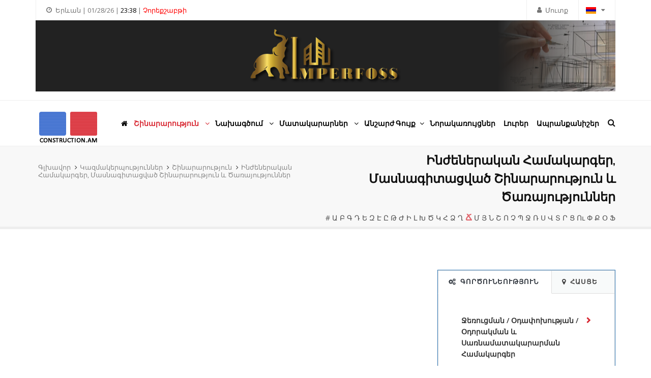

--- FILE ---
content_type: text/html; charset=UTF-8
request_url: https://www.construction.am/arm/construction.php?act=mechanical-construction-specialized-construction-services&letter=%D5%83
body_size: 21364
content:
<!DOCTYPE html>
<html lang="hy">





<head>
	<!-- Google Tag -->
	<script async src="https://www.googletagmanager.com/gtag/js?id=G-8JK1CFZ299"></script>
	<script>
	  window.dataLayer = window.dataLayer || [];
	  function gtag(){dataLayer.push(arguments);}
	  gtag('js', new Date());
	
	  gtag('config', 'G-8JK1CFZ299');
	</script>


	<meta http-equiv="Content-Type" content="text/html; charset=utf-8" />
	<meta http-equiv="X-UA-Compatible" content="IE=edge">
	<meta name="viewport" content="width=device-width, initial-scale=1" />
	
	<meta name="keywords" content="ինժեներական համակարգեր, մասնագիտացված շինարարություն և ծառայություններ" />
	<meta name="description" content="Ինժեներական Համակարգեր, Մասնագիտացված Շինարարություն և Ծառայություններ - Հայկական Շինարարական Ոլորտի Կազմակերպություններ | Շինարարությունը Հայաստանում" />

	<link rel="shortcut icon" href="https://www.construction.am/favicon.ico">
	<title>Ինժեներական Համակարգեր, Մասնագիտացված Շինարարություն և Ծառայություններ | Շինարարական Կազմակերպություններ | Շինարարությունը Հայաստանում</title>


	<!-- CSS Files -->
	<link href="https://www.construction.am/vendor/bootstrap/css/bootstrap.min.css" rel="stylesheet">
	<link href="https://www.construction.am/vendor/fontawesome/css/font-awesome.min.css" type="text/css" rel="stylesheet">
	<link href="https://www.construction.am/vendor/animateit/animate.min.css" rel="stylesheet">
	<link href="https://www.construction.am/vendor/owlcarousel/owl.carousel.css" rel="stylesheet">
	<link href="https://www.construction.am/vendor/magnific-popup/magnific-popup.css" rel="stylesheet">
	<link href="https://www.construction.am/css/theme-base-arm.css" rel="stylesheet">
	<link href="https://www.construction.am/css/theme-elements.css" rel="stylesheet">	
	<link href="https://www.construction.am/css/responsive.css" rel="stylesheet">
	<link href="https://www.construction.am/css/color-variations/red-dark.css" rel="stylesheet" type="text/css" media="screen" title="blue">
    <link href="https://www.construction.am/css/custom.css" media="screen" rel="stylesheet" type="text/css">
    <link href="https://www.construction.am/css/custom_new.css" media="screen" rel="stylesheet" type="text/css">
	<link href="https://www.construction.am/css/jquery.autocomplete.css" rel="stylesheet" type="text/css">
	<link href="https://www.construction.am/vendor/fancybox/fancybox.css" rel="stylesheet">

	<!-- Google Fonts -->
	<link href="https://fonts.googleapis.com/css?family=Open+Sans:400,300,800,700,600%7CRaleway:100,300,600,700,800" rel="stylesheet" type="text/css">
	<link href="https://fonts.googleapis.com/css?family=Roboto:400,300,800,700,600" rel="stylesheet" type="text/css">


    <!--JS Files -->
    <script src="https://www.construction.am/vendor/jquery/jquery-1.11.2.min.js"></script>
    <script src="https://www.construction.am/vendor/plugins-compressed.js"></script>
	<script src="https://www.construction.am/vendor/fancybox/fancybox.umd.js"></script>
    <script src="https://www.construction.am/js/jquery.autocomplete.js"></script>

	<script type="text/javascript">
	$().ready(function() {
		$("#q").autocomplete("https://www.construction.am/search_ajax.php", {
		matchContains: true,
		selectFirst: false
		});
	});
	</script>

	
<!-- Yandex.Metrika counter -->
<script type="text/javascript" >
   (function(m,e,t,r,i,k,a){m[i]=m[i]||function(){(m[i].a=m[i].a||[]).push(arguments)};
   m[i].l=1*new Date();
   for (var j = 0; j < document.scripts.length; j++) {if (document.scripts[j].src === r) { return; }}
   k=e.createElement(t),a=e.getElementsByTagName(t)[0],k.async=1,k.src=r,a.parentNode.insertBefore(k,a)})
   (window, document, "script", "https://mc.yandex.ru/metrika/tag.js", "ym");

   ym(45426849, "init", {
        clickmap:true,
        trackLinks:true,
        accurateTrackBounce:true
   });
</script>
<noscript><div><img src="https://mc.yandex.ru/watch/45426849" style="position:absolute; left:-9999px;" alt="" /></div></noscript>
<!-- /Yandex.Metrika counter -->




</head>

<body class="wide">
<!-- Top100 (Kraken) Counter -->
<script>
    (function (w, d, c) {
    (w[c] = w[c] || []).push(function() {
        var options = {
            project: 6680256,
        };
        try {
            w.top100Counter = new top100(options);
        } catch(e) { }
    });
    var n = d.getElementsByTagName("script")[0],
    s = d.createElement("script"),
    f = function () { n.parentNode.insertBefore(s, n); };
    s.type = "text/javascript";
    s.async = true;
    s.src =
    (d.location.protocol == "https:" ? "https:" : "http:") +
    "//st.top100.ru/top100/top100.js";

    if (w.opera == "[object Opera]") {
    d.addEventListener("DOMContentLoaded", f, false);
} else { f(); }
})(window, document, "_top100q");
</script>
<noscript>
  <img src="//counter.rambler.ru/top100.cnt?pid=6680256" alt="Топ-100" />
</noscript>
<!-- END Top100 (Kraken) Counter -->


<!-- Top.Mail.Ru counter -->
<script type="text/javascript">
var _tmr = window._tmr || (window._tmr = []);
_tmr.push({id: "2918109", type: "pageView", start: (new Date()).getTime()});
(function (d, w, id) {
  if (d.getElementById(id)) return;
  var ts = d.createElement("script"); ts.type = "text/javascript"; ts.async = true; ts.id = id;
  ts.src = "https://top-fwz1.mail.ru/js/code.js";
  var f = function () {var s = d.getElementsByTagName("script")[0]; s.parentNode.insertBefore(ts, s);};
  if (w.opera == "[object Opera]") { d.addEventListener("DOMContentLoaded", f, false); } else { f(); }
})(document, window, "tmr-code");
</script>
<noscript><div><img src="https://top-fwz1.mail.ru/counter?id=2918109;js=na" style="position:absolute;left:-9999px;" alt="Top.Mail.Ru" /></div></noscript>
<!-- /Top.Mail.Ru counter -->


<!--LiveInternet counter-->
<script>
new Image().src = "https://counter.yadro.ru/hit?r"+
escape(document.referrer)+((typeof(screen)=="undefined")?"":
";s"+screen.width+"*"+screen.height+"*"+(screen.colorDepth?
screen.colorDepth:screen.pixelDepth))+";u"+escape(document.URL)+
";h"+escape(document.title.substring(0,150))+
";"+Math.random();</script>
<!--/LiveInternet-->





<!-- WRAPPER -->
<div class="wrapper">

<!-- TOPBAR -->
<div id="topbar">
	<div class="container">
		<div class="topbar-dropdown fl-right">
			<div class="title br-right-eee br-left-eee"><img class="custom-margin-topbar" src="https://www.construction.am/images/armflag.gif" width="20" height="13" alt="Հայերեն" /> <i class="fa fa-caret-down"></i></div>
					<div class="dropdown-list">
						<a class="list-entry" href="https://www.construction.am/rus/construction.php?act=mechanical-construction-specialized-construction-services"><img src="https://www.construction.am/images/russia_640.gif" width="20" height="13" alt="Ռուսերեն" /></a>
						<a class="list-entry" href="https://www.construction.am/construction.php?act=mechanical-construction-specialized-construction-services"><img src="https://www.construction.am/images/usa_640.gif" width="20" height="13" alt="Անգլերեն" /></a>
					</div>

		</div>
						
		<div class="topbar-dropdown fl-right">
			<div class="title"><a href="https://www.construction.am/arm/loginnow.php"><i class="fa fa-user margin-right-xss"></i><span class="hidden-xxs">Մուտք</span></a></div>
		</div>

		<div class="topbar-dropdown">
			<div class="title cursor-text"><i class="fa fa-clock-o"></i>Երևան | 01/28/26 | <span class="clr-black hidden-xs">23:38</span><span class="hidden-xs"> | </span><span class="hidden-xs clr-red">Չորեքշաբթի</span><span class="clr-red hidden-xl hidden-lg hidden-md hidden-sm">Չրք</span></div>
		</div>
		<!-- TOP BANNER -->
		<a style='display:block' href='https://www.construction.am/adrotators/ad_click.php?ad_id=16&ad_url=https%3A%2F%2Fwww.imperfoss.am' target='_blank'><img src="https://www.construction.am/images/imperfoss/imperfossmobile.gif" class="hidden-lg banner-mobile-top" />  

<object data="https://www.construction.am/images/imperfoss/index.html" style="width:100%; height:auto" class="hidden-md hidden-sm hidden-xs"></object>

 <script>gtag('event', 'imperfoss', {   'event_category': 'Banner',   'event_label': 'Imperfoss Banner',   'value': '1' });</script>

</a>	</div>
</div><!-- END TOPBAR -->


<!-- HEADER -->
<header id="header">
	<div id="header-wrap">
		<div class="container">
			<div id="logo">
				<a href="https://www.construction.am/arm/" class="logo" data-dark-logo="https://www.construction.am/images/logo-dark.png"><img src="https://www.construction.am/images/logo.png" alt="Շինարարությունը Հայաստանում"></a>
			</div>

			<div class="nav-main-menu-responsive">
				<button class="lines-button x"><span class="lines"></span></button>
			</div>

			<div id="top-search"> <a id="top-search-trigger"><i class="fa fa-search"></i><i class="fa fa-close"></i></a>
				<form action="https://www.construction.am/arm/search.php" method="post" name="search">
					<input type="text" name="q" id="q" class="form-control" value="" placeholder="Մուտքագրեք բանալի բառը և սեղմեք &quot;Enter&quot;">
				</form>
			</div>


												<div class="navbar-collapse collapse main-menu-collapse navigation-wrap">
						<div class="container">
							<nav id="mainMenu" class="main-menu mega-menu">
								<ul class="main-menu nav nav-pills">
									<li><a href="https://www.construction.am/arm/"><i class="fa fa-home"></i></a></li>
									
									<li class="dropdown"> <a style='color:#D82731' href="https://www.construction.am/arm/construction.php"><strong>Շինարարություն</strong> <i class="fa fa-angle-down"></i> </a>
										<ul class="dropdown-menu">
											<li> <a href="https://www.construction.am/arm/construction.php?act=residential-and-commercial-construction"><i class="fa fa-building"></i> Քաղաքացիական և Առևտրային Շինարարություն</a></li>
											<li> <a href="https://www.construction.am/arm/construction.php?act=industrial-and-heavy-civil-construction"><span class="fa-stack"><i class="fa fa-industry fa-stack-1x"></i><i class="fa fa-fire fa-stack-1x"></i></span> Արդյունաբերական և Տրանսպորտային Շինարարություն</a></li>
											<li> <a href="https://www.construction.am/arm/construction.php?act=modular-and-prefabricated-construction"><i class="fa fa-cubes"></i> Մոդուլային / Հավաքովի Շինարարություն</a></li>
											<li> <a href="https://www.construction.am/arm/construction.php?act=earthworks-and-demolition"><i class="fa fa-bomb"></i> Հողային և Քանդման Աշխատանքներ</a></li>
											<li> <a href="https://www.construction.am/arm/construction.php?act=mechanical-construction-specialized-construction-services"><i class="fa fa-gears"></i> Ինժեներական Համակարգեր, Մասնագիտացված Շինարարություն և Ծառայություններ</a></li>
											<li> <a href="https://www.construction.am/arm/construction.php?act=finishing-and-renovation-works"><i class="fa fa-wrench"></i> Հարդարման և Վերանորոգման Աշխատանքներ</a></li>
											<li> <a href="https://www.construction.am/arm/construction.php?act=general-main-contractors"><i class="fa fa-users"></i> Գլխավոր Կապալառուներ</a></li>
										</ul>
									</li>
									<li class="dropdown"> <a  href="https://www.construction.am/arm/design.php"><strong>Նախագծում</strong> <i class="fa fa-angle-down"></i></a>
										<ul class="dropdown-menu">
											<li> <a href="https://www.construction.am/arm/design.php?act=residential-and-commercial-design"><i class="fa fa-pencil"></i> Քաղաքացիական և Առևտրային Նախագծում</a></li>
											<li> <a href="https://www.construction.am/arm/design.php?act=industrial-and-heavy-civil-design"><i class="fa fa-bolt"></i> Արդյունաբերական և Տրանսպորտային Նախագծում</a></li>
											<li> <a href="https://www.construction.am/arm/design.php?act=structural-design"><i class="fa fa-th-list fa-flip-horizontal"></i> Կառուցվածքների Նախագծում</a></li>
											<li> <a href="https://www.construction.am/arm/design.php?act=mechanical-and-specialized-construction-design"><i class="fa fa-thermometer-half"></i> Ինժեներական Համակարգերի և Մասնագիտացված Աշխատանքների Նախագծում</a></li>
											<li> <a href="https://www.construction.am/arm/design.php?act=interior-and-furniture-design"><i class="fa fa-bath"></i> Ինտերիերների և Կահավորման Նախագծում</a></li>
											<li> <a href="https://www.construction.am/arm/design.php?act=engineering-survey-construction-supervision"><i class="fa fa-eye"></i> Ինժեներական Հետազննումներ, Տեխնիկական Հսկողություն և Հետազոտում</a></li>
											<li> <a href="https://www.construction.am/arm/design.php?act=construction-project-management-construction-engineering"><i class="fa fa-map-o"></i> Շինարարության Կառավարում / Շինարարական Ինժինիրինգ</a></li>
											<li> <a href="https://www.construction.am/arm/design.php?act=construction-cost-and-scope-estimation-property-measurements"><i class="fa fa-calculator"></i> Նախահաշիվների Կազմում, Ծավալների Հաշվարկ և Տարածքների Չափագրում</a></li>
										</ul>
									</li>
									<li class="dropdown mega-menu-item"> <a  href="https://www.construction.am/arm/suppliers.php"><strong>Մատակարարներ</strong> <i class="fa fa-angle-down"></i> </a>
										<ul class="dropdown-menu">
											<li class="mega-menu-content">
												<div class="row">
													<div class="col-md-4">
														<ul>
														
														
															<li>
																<a href="https://www.construction.am/arm/suppliers.php?act=everything-for-construction-process" style="font-size:12px"> <i class="fa fa-truck"></i>Ամեն Ինչ Շինարարության Իրականացման Համար</a>
															</li>
															<li>
																<a href="https://www.construction.am/arm/suppliers.php?act=security-smart-systems-intercom" style="font-size:12px"> <i class="fa fa-shield"></i>Անվտանգության և Խելացի Համակարգեր</a>
															</li>
															<li>
																<a href="https://www.construction.am/arm/suppliers.php?act=lumber-woodwork" style="font-size:12px"> <i class="fa fa-tree"></i>Անտառանյութ և Փայտե Արտադրանք</a>
															</li>
													
															<li>
																<a href="https://www.construction.am/arm/suppliers.php?act=glass-polycarbonate" style="font-size:12px"> <i class="fa fa-object-ungroup fa-flip-vertical"></i>Ապակի / Պոլիկարբոնատ</a>
															</li>
															
															<li>
																<a href="https://www.construction.am/arm/suppliers.php?act=concrete-asphalt-aggregates" style="font-size:12px"> <i class="fa fa-road"></i>Բետոն / Ասֆալտ / Լցանյութեր</a>
															</li>
															<li>
																<a href="https://www.construction.am/arm/suppliers.php?act=concrete-products" style="font-size:12px"> <i class="fa fa-th"></i>Բետոնե Արտադրանք</a>
															</li>
															<li>
																<a href="https://www.construction.am/arm/suppliers.php?act=gates-doors-windows-shutters-barriers" style="font-size:12px"> <i class="fa fa-columns fa-flip-vertical"></i>Դարպասներ / Դռներ / Պատուհաններ</a>
															</li>
															<li>
																<a href="https://www.construction.am/arm/suppliers.php?act=facing-and-finishing" style="font-size:12px"> <i class="fa fa-paint-brush"></i>Երեսպատում և Հարդարում</a>
															</li>
															<li>
																<a href="https://www.construction.am/arm/suppliers.php?act=electric-supply-lighting" style="font-size:12px"> <i class="fa fa-plug"></i>Էլեկտրամատակարարում և Լուսավորություն</a>
															</li>
		
														</ul>
													</div>
													
													
													<div class="col-md-4">
														<ul>
															<li>
																<a href="https://www.construction.am/arm/suppliers.php?act=landscaping-lawn-garden-care" style="font-size:12px"> <i class="fa fa-leaf"></i>Լանդշաֆտ և Այգու Խնամք</a>
															</li>
															<li>
																<a href="https://www.construction.am/arm/suppliers.php?act=furniture-blinds" style="font-size:12px"> <i class="fa fa-align-justify"></i>Կահույք և Վարագույրներ</a>
															</li>
															<li>
																<a href="https://www.construction.am/arm/suppliers.php?act=binder-materials-bulk-solids" style="font-size:12px"> <i class="fa fa-puzzle-piece"></i>Կապակցող և Սորուն Նյութեր</a>
															</li>
															<li>
																<a href="https://www.construction.am/arm/suppliers.php?act=equipment-systems-for-buildings-facilities" style="font-size:12px"> <i class="fa fa-fax"></i>Կառույցների Սարքավորումներ և Համակարգեր</a>
															</li>
															<li>
																<a href="https://www.construction.am/arm/suppliers.php?act=flooring-ceilings" style="font-size:12px"> <i class="fa fa-clone"></i>Հատակներ և Առաստաղներ</a>
															</li>
														
															<li>
																<a href="https://www.construction.am/arm/suppliers.php?act=insulation-materials" style="font-size:12px"> <span class="fa-stack"><i class="fa fa-toggle-off fa-stack-1x fa-flip-horizontal" style="text-decoration:underline"></i><i class="fa fa-toggle-on fa-stack-1x fa-flip-horizontal"></i></span>Մեկուսիչ Նյութեր</a>
															</li>
															<li>
																<a href="https://www.construction.am/arm/suppliers.php?act=metal" style="font-size:12px"> <i class="fa fa-magnet"></i>Մետաղ</a>
															</li>
															<li>
																<a href="https://www.construction.am/arm/suppliers.php?act=partitions" style="font-size:12px"> <i class="fa fa-pause"></i>Միջնորմներ</a>
															</li>
															<li>
																<a href="https://www.construction.am/arm/suppliers.php?act=modular-prefabricated-stairs-railings" style="font-size:12px"> <i class="fa fa-stack-overflow fa-flip-vertical"></i>Մոդուլային Սանդուղքներ և Բազրիքներ</a>
															</li>



														</ul>
													</div>

													<div class="col-md-4">
														<ul>
															<li>
																<a href="https://www.construction.am/arm/suppliers.php?act=hvac-refrigeration" style="font-size:12px"> <i class="fa fa-snowflake-o"></i>Ջերմամատակարարում, Սառնամատակարարում</a>
															</li>
															<li>
																<a href="https://www.construction.am/arm/suppliers.php?act=water-supply-sewage-natural-gas-supply" style="font-size:12px"> <i class="fa fa-tint"></i>Ջրամատակարարում / Գազամատակարարում</a>
															</li>
															<li>
																<a href="https://www.construction.am/arm/suppliers.php?act=adhesive-chemicals" style="font-size:12px"> <i class="fa fa-flask"></i>Սոսինձներ / Հավելանյութեր / Քիմիա</a>
															</li>
															<li>
																<a href="https://www.construction.am/arm/suppliers.php?act=bathroom-kitchen-sanitary-ware-fixtures" style="font-size:12px"> <i class="fa fa-shower"></i>Սանիտարական Կերամիկա և Տեխնիկա</a>
															</li>
															<li>
																<a href="https://www.construction.am/arm/suppliers.php?act=roofing-materials" style="font-size:12px"> <i class="fa fa-chevron-up" style="text-decoration:underline"></i>Տանիքածածկման Նյութեր</a>
															</li>
															<li>
																<a href="https://www.construction.am/arm/suppliers.php?act=stones-bricks" style="font-size:12px"> <i class="fa fa-cube"></i>Քարեր / Աղյուսներ</a>
															</li>

														
															<li>
																<a href="https://www.construction.am/arm/suppliers.php?act=other-products-materials" style="font-size:12px"> <i class="fa fa-cog"></i>Այլ Արտադրանք և Նյութեր</a>
															</li>
														</ul>
													</div>
													
												</div>
												<div class="col-md-4">
												<ul><li><a href="https://www.construction.am/arm/suppliers.php?imporman=importers" class="read-more" style="font-weight:bold; color:#D82731"><i class="fa fa-ship"></i>Շինանյութ Ներմուծողներ</a></li></ul></div>
												<div class="col-md-4">
												<ul><li><a href="https://www.construction.am/arm/suppliers.php?imporman=manufacturers" class="read-more" style="font-weight:bold; color:#D82731"><i class="fa fa-industry"></i>Շինանյութ Արտադրողներ</a></li></ul></div>
												<div class="col-md-4">
												<ul><li><a href="https://www.construction.am/arm/suppliers.php?imporman=stores" class="read-more" style="font-weight:bold; color:#D82731"><i class="fa fa-shopping-bag"></i>Շինանյութի Խանութներ</a></li></ul></div>
												 </li>
										</ul>
									</li>
									<li class="dropdown"> <a  href="https://www.construction.am/arm/realty.php"><strong>Անշարժ Գույք</strong><i class="fa fa-angle-down"></i></a>
										<ul class="dropdown-menu">
											<li> <a href="https://www.construction.am/arm/realty.php?act=real-estate-agencies-property-appraisal-and-measurements"><i class="fa fa-institution"></i> Անշարժ Գույքի Գործակալություններ, Գնահատում և Չափագրում</a></li>
											<li> <a href="https://www.construction.am/arm/developers.php"><i class="fa fa-building-o"></i> Անշարժ Գույքի Կառուցապատողներ</a></li>
											<li> <a href="https://www.construction.am/arm/realty.php?act=business-centers-and-property-management"><i class="fa fa-briefcase"></i> Բիզնես Կենտրոններ և Անշարժ Գույքի Կառավարում</a></li>

											<li> <a href="https://www.construction.am/arm/listings.php" style="font-weight:bold; color:#D82731"><i class="fa fa-tags"></i> Անշարժ Գույքի Առք, Վաճառք և Վարձակալություն</a></li>

										</ul>
									</li>
									<li> <a href="https://www.construction.am/arm/apartments.php" ><strong style="padding-right:10px">Նորակառույցներ</strong></a></li>
									<li> <a href="https://www.construction.am/arm/news.php" ><strong  style="padding-right:10px">Լուրեր</strong></a></li>
									<li> <a href="https://www.construction.am/arm/brands.php" ><strong>Ապրանքանիշեր</strong></a></li>
								</ul>
							</nav>
						</div>
					</div>

		</div>
	</div>
</header><!-- END: HEADER -->


<!-- PAGE TITLE -->
<section id="page-title" class="page-title-parallax" style="padding:5px; padding-top:10px">
    <div class="container">
                <div class="breadcrumb col-md-6" data-animation="fadeInLeft" data-animation-delay="800" style="text-align:left">
        <div style="margin-left:5px">
            <ul style="font-size:13px">
                <li><a href="https://www.construction.am/arm/">Գլխավոր</a>
                </li>
                <li><a href="https://www.construction.am/arm/companies.php">Կազմակերպություններ</a>
                </li>
                <li class="active"><a href="https://www.construction.am/arm/construction.php">Շինարարություն</a>
                </li>
                                <li class="active"><a href="https://www.construction.am/arm/construction.php?act=mechanical-construction-specialized-construction-services">Ինժեներական Համակարգեր, Մասնագիտացված Շինարարություն և Ծառայություններ</a>
                </li>
                                                            </ul></div>
        </div>
		<div class="page-title col-md-6" data-animation="fadeInRight" data-animation-delay="300">
            <h3><a href="https://www.construction.am/arm/construction.php?act=mechanical-construction-specialized-construction-services">Ինժեներական Համակարգեր, Մասնագիտացված Շինարարություն և Ծառայություններ</a></h3>
            <span>
            <a href="https://www.construction.am/arm/construction.php?act=mechanical-construction-specialized-construction-services&letter=%D5%83&letter=0" >#</a> 
            <a href="https://www.construction.am/arm/construction.php?act=mechanical-construction-specialized-construction-services&letter=%D5%83&letter=%D4%B1" >Ա</a> 
            <a href="https://www.construction.am/arm/construction.php?act=mechanical-construction-specialized-construction-services&letter=%D5%83&letter=%D4%B2" >Բ</a> 
            <a href="https://www.construction.am/arm/construction.php?act=mechanical-construction-specialized-construction-services&letter=%D5%83&letter=%D4%B3" >Գ</a> 
            <a href="https://www.construction.am/arm/construction.php?act=mechanical-construction-specialized-construction-services&letter=%D5%83&letter=%D4%B4" >Դ</a> 
            <a href="https://www.construction.am/arm/construction.php?act=mechanical-construction-specialized-construction-services&letter=%D5%83&letter=%D4%B5" >Ե</a> 
            <a href="https://www.construction.am/arm/construction.php?act=mechanical-construction-specialized-construction-services&letter=%D5%83&letter=%D4%B6" >Զ</a> 
            <a href="https://www.construction.am/arm/construction.php?act=mechanical-construction-specialized-construction-services&letter=%D5%83&letter=%D4%B7" >Է</a> 
            <a href="https://www.construction.am/arm/construction.php?act=mechanical-construction-specialized-construction-services&letter=%D5%83&letter=%D4%B8" >Ը</a> 
            <a href="https://www.construction.am/arm/construction.php?act=mechanical-construction-specialized-construction-services&letter=%D5%83&letter=%D4%B9" >Թ</a> 
            <a href="https://www.construction.am/arm/construction.php?act=mechanical-construction-specialized-construction-services&letter=%D5%83&letter=%D4%BA" >Ժ</a> 
            <a href="https://www.construction.am/arm/construction.php?act=mechanical-construction-specialized-construction-services&letter=%D5%83&letter=%D4%BB" >Ի</a> 
            <a href="https://www.construction.am/arm/construction.php?act=mechanical-construction-specialized-construction-services&letter=%D5%83&letter=%D4%BC" >Լ</a> 
            <a href="https://www.construction.am/arm/construction.php?act=mechanical-construction-specialized-construction-services&letter=%D5%83&letter=%D4%BD" >Խ</a> 
            <a href="https://www.construction.am/arm/construction.php?act=mechanical-construction-specialized-construction-services&letter=%D5%83&letter=%D4%BE" >Ծ</a> 
            <a href="https://www.construction.am/arm/construction.php?act=mechanical-construction-specialized-construction-services&letter=%D5%83&letter=%D4%BF" >Կ</a> 
            <a href="https://www.construction.am/arm/construction.php?act=mechanical-construction-specialized-construction-services&letter=%D5%83&letter=%D5%80" >Հ</a> 
            <a href="https://www.construction.am/arm/construction.php?act=mechanical-construction-specialized-construction-services&letter=%D5%83&letter=%D5%81" >Ձ</a> 
            <a href="https://www.construction.am/arm/construction.php?act=mechanical-construction-specialized-construction-services&letter=%D5%83&letter=%D5%82" >Ղ</a> 
            <a href="https://www.construction.am/arm/construction.php?act=mechanical-construction-specialized-construction-services&letter=%D5%83&letter=%D5%83" style='color:#D82731; font-size:17px; font-weight:bold'>Ճ</a> 
            <a href="https://www.construction.am/arm/construction.php?act=mechanical-construction-specialized-construction-services&letter=%D5%83&letter=%D5%84" >Մ</a> 
            <a href="https://www.construction.am/arm/construction.php?act=mechanical-construction-specialized-construction-services&letter=%D5%83&letter=%D5%85" >Յ</a> 
            <a href="https://www.construction.am/arm/construction.php?act=mechanical-construction-specialized-construction-services&letter=%D5%83&letter=%D5%86" >Ն</a> 
            <a href="https://www.construction.am/arm/construction.php?act=mechanical-construction-specialized-construction-services&letter=%D5%83&letter=%D5%87" >Շ</a> 
            <a href="https://www.construction.am/arm/construction.php?act=mechanical-construction-specialized-construction-services&letter=%D5%83&letter=%D5%88" >Ո</a> 
            <a href="https://www.construction.am/arm/construction.php?act=mechanical-construction-specialized-construction-services&letter=%D5%83&letter=%D5%89" >Չ </a> 
            <a href="https://www.construction.am/arm/construction.php?act=mechanical-construction-specialized-construction-services&letter=%D5%83&letter=%D5%8A" >Պ</a> 
            <a href="https://www.construction.am/arm/construction.php?act=mechanical-construction-specialized-construction-services&letter=%D5%83&letter=%D5%8B" >Ջ</a> 
            <a href="https://www.construction.am/arm/construction.php?act=mechanical-construction-specialized-construction-services&letter=%D5%83&letter=%D5%8C" >Ռ</a> 
            <a href="https://www.construction.am/arm/construction.php?act=mechanical-construction-specialized-construction-services&letter=%D5%83&letter=%D5%8D" >Ս</a> 
            <a href="https://www.construction.am/arm/construction.php?act=mechanical-construction-specialized-construction-services&letter=%D5%83&letter=%D5%8E" >Վ</a> 
            <a href="https://www.construction.am/arm/construction.php?act=mechanical-construction-specialized-construction-services&letter=%D5%83&letter=%D5%8F" >Տ</a> 
            <a href="https://www.construction.am/arm/construction.php?act=mechanical-construction-specialized-construction-services&letter=%D5%83&letter=%D5%90" >Ր</a> 
            <a href="https://www.construction.am/arm/construction.php?act=mechanical-construction-specialized-construction-services&letter=%D5%83&letter=%D5%91" >Ց</a> 
            <a href="https://www.construction.am/arm/construction.php?act=mechanical-construction-specialized-construction-services&letter=%D5%83&letter=%D6%82" >Ու</a> 
            <a href="https://www.construction.am/arm/construction.php?act=mechanical-construction-specialized-construction-services&letter=%D5%83&letter=%D5%93" >Փ</a> 
            <a href="https://www.construction.am/arm/construction.php?act=mechanical-construction-specialized-construction-services&letter=%D5%83&letter=%D5%94" >Ք</a> 
            <a href="https://www.construction.am/arm/construction.php?act=mechanical-construction-specialized-construction-services&letter=%D5%83&letter=%D5%95" >Օ</a> 
            <a href="https://www.construction.am/arm/construction.php?act=mechanical-construction-specialized-construction-services&letter=%D5%83&letter=%D5%96" >Ֆ</a> 
        
        </span></div>    </div>
</section>
<!-- END: PAGE TITLE -->
	
	
	

<section class="content">


    <div class="container">
   	       <div class="row">
            <!-- Blog post-->
            <div class="post-content post-thumbnail col-md-8">
                	<!-- Blog image post-->

                	
			
			
						



                <!-- pagination nav -->
                <div class="text-left">
					<div class="pagination-wrap">
						<ul class="pagination pagination-simple">

																											</ul>
					</div>
				</div>
            </div>
            <!-- END: Blog post-->


					
            <!-- Sidebar-->
			<div class="sidebar col-md-4">
					<div class="panel panel-primary" style="padding:0; border:0">
					
					<div class="panel-body" style="padding:0">
					<div id="tabs-05c" class="tabs justified" style="border:1px #337AB7 solid">
										
					<ul class="tabs-navigation">
					
					

											<li class="active"><a href="#Activity"><i class="fa fa-gears"></i>Գործունեություն</a> </li>
						<li><a href="#Location"><i class="fa fa-map-marker"></i>Հասցե</a> </li>
										
							
			
					</ul>
										<form name="filters" method="get" action="https://www.construction.am/arm/construction.php?act=mechanical-construction-specialized-construction-services">
					<input type="hidden" name="act" id="act" value="mechanical-construction-specialized-construction-services" />

					<div class="tabs-content" style="border-bottom:0px">
											<div class="tab-pane active" id="Activity">

						<div class='accordion toggle clean color-border-bottom'>									<div class="ac-item" id="ss100">
										<strong class="ac-title" style="font-size:14px; display:block">Ջեռուցման / Օդափոխության / Օդորակման և Սառնամատակարարման Համակարգեր</strong>
										<div class="ac-content">
										
										
										
										<div class="changeback" id="Ջեռուցման Համակարգերի Տեղադրում" >
										<input style="display:inline-block; float:left; margin-right:5px" type="checkbox" value="Ջեռուցման Համակարգերի Տեղադրում"  name="activity[]" id="101" onclick="document.getElementById('Ջեռուցման Համակարգերի Տեղադրում').style.backgroundColor=this.checked?'#ffff99':'white'; document.getElementById('Ջեռուցման Համակարգերի Տեղադրում').style.border=this.checked?'1px #ccc solid':'1px #fff solid';" /> <a href="https://www.construction.am/arm/construction.php?act=mechanical-construction-specialized-construction-services&activity[0]=%D5%8B%D5%A5%D5%BC%D5%B8%D6%82%D6%81%D5%B4%D5%A1%D5%B6%20%D5%80%D5%A1%D5%B4%D5%A1%D5%AF%D5%A1%D6%80%D5%A3%D5%A5%D6%80%D5%AB%20%D5%8F%D5%A5%D5%B2%D5%A1%D5%A4%D6%80%D5%B8%D6%82%D5%B4" style="display:inline-block; width:90%" >Ջեռուցման Համակարգերի Տեղադրում</a></div>
																	   	
										<div class="changeback" id="Օդափոխության Համակարգերի Տեղադրում" >
										<input style="display:inline-block; float:left; margin-right:5px" type="checkbox" value="Օդափոխության Համակարգերի Տեղադրում"  name="activity[]" id="102" onclick="document.getElementById('Օդափոխության Համակարգերի Տեղադրում').style.backgroundColor=this.checked?'#ffff99':'white'; document.getElementById('Օդափոխության Համակարգերի Տեղադրում').style.border=this.checked?'1px #ccc solid':'1px #fff solid';" /> <a href="https://www.construction.am/arm/construction.php?act=mechanical-construction-specialized-construction-services&activity[0]=%D5%95%D5%A4%D5%A1%D6%83%D5%B8%D5%AD%D5%B8%D6%82%D5%A9%D5%B5%D5%A1%D5%B6%20%D5%80%D5%A1%D5%B4%D5%A1%D5%AF%D5%A1%D6%80%D5%A3%D5%A5%D6%80%D5%AB%20%D5%8F%D5%A5%D5%B2%D5%A1%D5%A4%D6%80%D5%B8%D6%82%D5%B4" style="display:inline-block; width:90%" >Օդափոխության Համակարգերի Տեղադրում</a></div>
																	   	
										<div class="changeback" id="Օդորակման Համակարգերի Տեղադրում" >
										<input style="display:inline-block; float:left; margin-right:5px" type="checkbox" value="Օդորակման Համակարգերի Տեղադրում"  name="activity[]" id="103" onclick="document.getElementById('Օդորակման Համակարգերի Տեղադրում').style.backgroundColor=this.checked?'#ffff99':'white'; document.getElementById('Օդորակման Համակարգերի Տեղադրում').style.border=this.checked?'1px #ccc solid':'1px #fff solid';" /> <a href="https://www.construction.am/arm/construction.php?act=mechanical-construction-specialized-construction-services&activity[0]=%D5%95%D5%A4%D5%B8%D6%80%D5%A1%D5%AF%D5%B4%D5%A1%D5%B6%20%D5%80%D5%A1%D5%B4%D5%A1%D5%AF%D5%A1%D6%80%D5%A3%D5%A5%D6%80%D5%AB%20%D5%8F%D5%A5%D5%B2%D5%A1%D5%A4%D6%80%D5%B8%D6%82%D5%B4" style="display:inline-block; width:90%" >Օդորակման Համակարգերի Տեղադրում</a></div>
																	   	
										<div class="changeback" id="Սառնամատակարարման Համակարգերի Տեղադրում" >
										<input style="display:inline-block; float:left; margin-right:5px" type="checkbox" value="Սառնամատակարարման Համակարգերի Տեղադրում"  name="activity[]" id="104" onclick="document.getElementById('Սառնամատակարարման Համակարգերի Տեղադրում').style.backgroundColor=this.checked?'#ffff99':'white'; document.getElementById('Սառնամատակարարման Համակարգերի Տեղադրում').style.border=this.checked?'1px #ccc solid':'1px #fff solid';" /> <a href="https://www.construction.am/arm/construction.php?act=mechanical-construction-specialized-construction-services&activity[0]=%D5%8D%D5%A1%D5%BC%D5%B6%D5%A1%D5%B4%D5%A1%D5%BF%D5%A1%D5%AF%D5%A1%D6%80%D5%A1%D6%80%D5%B4%D5%A1%D5%B6%20%D5%80%D5%A1%D5%B4%D5%A1%D5%AF%D5%A1%D6%80%D5%A3%D5%A5%D6%80%D5%AB%20%D5%8F%D5%A5%D5%B2%D5%A1%D5%A4%D6%80%D5%B8%D6%82%D5%B4" style="display:inline-block; width:90%" >Սառնամատակարարման Համակարգերի Տեղադրում</a></div>
									</div></div>								   									<div class="ac-item" id="ss105">
										<strong class="ac-title" style="font-size:14px; display:block">Ջրամատակարարում / Կոյուղի և Գազամատակարարում</strong>
										<div class="ac-content">
										
										
										
										<div class="changeback" id="Ներքին Ջրամատակարարման և Կոյուղու Աշխատանքներ" >
										<input style="display:inline-block; float:left; margin-right:5px" type="checkbox" value="Ներքին Ջրամատակարարման և Կոյուղու Աշխատանքներ"  name="activity[]" id="106" onclick="document.getElementById('Ներքին Ջրամատակարարման և Կոյուղու Աշխատանքներ').style.backgroundColor=this.checked?'#ffff99':'white'; document.getElementById('Ներքին Ջրամատակարարման և Կոյուղու Աշխատանքներ').style.border=this.checked?'1px #ccc solid':'1px #fff solid';" /> <a href="https://www.construction.am/arm/construction.php?act=mechanical-construction-specialized-construction-services&activity[0]=%D5%86%D5%A5%D6%80%D6%84%D5%AB%D5%B6%20%D5%8B%D6%80%D5%A1%D5%B4%D5%A1%D5%BF%D5%A1%D5%AF%D5%A1%D6%80%D5%A1%D6%80%D5%B4%D5%A1%D5%B6%20%D6%87%20%D4%BF%D5%B8%D5%B5%D5%B8%D6%82%D5%B2%D5%B8%D6%82%20%D4%B1%D5%B7%D5%AD%D5%A1%D5%BF%D5%A1%D5%B6%D6%84%D5%B6%D5%A5%D6%80" style="display:inline-block; width:90%" >Ներքին Ջրամատակարարման և Կոյուղու Աշխատանքներ</a></div>
																	   	
										<div class="changeback" id="Արտաքին Ջրամատակարարման և Կոյուղու Աշխատանքներ" >
										<input style="display:inline-block; float:left; margin-right:5px" type="checkbox" value="Արտաքին Ջրամատակարարման և Կոյուղու Աշխատանքներ"  name="activity[]" id="107" onclick="document.getElementById('Արտաքին Ջրամատակարարման և Կոյուղու Աշխատանքներ').style.backgroundColor=this.checked?'#ffff99':'white'; document.getElementById('Արտաքին Ջրամատակարարման և Կոյուղու Աշխատանքներ').style.border=this.checked?'1px #ccc solid':'1px #fff solid';" /> <a href="https://www.construction.am/arm/construction.php?act=mechanical-construction-specialized-construction-services&activity[0]=%D4%B1%D6%80%D5%BF%D5%A1%D6%84%D5%AB%D5%B6%20%D5%8B%D6%80%D5%A1%D5%B4%D5%A1%D5%BF%D5%A1%D5%AF%D5%A1%D6%80%D5%A1%D6%80%D5%B4%D5%A1%D5%B6%20%D6%87%20%D4%BF%D5%B8%D5%B5%D5%B8%D6%82%D5%B2%D5%B8%D6%82%20%D4%B1%D5%B7%D5%AD%D5%A1%D5%BF%D5%A1%D5%B6%D6%84%D5%B6%D5%A5%D6%80" style="display:inline-block; width:90%" >Արտաքին Ջրամատակարարման և Կոյուղու Աշխատանքներ</a></div>
																	   	
										<div class="changeback" id="Պոմպակայանների Կառուցում" >
										<input style="display:inline-block; float:left; margin-right:5px" type="checkbox" value="Պոմպակայանների Կառուցում"  name="activity[]" id="108" onclick="document.getElementById('Պոմպակայանների Կառուցում').style.backgroundColor=this.checked?'#ffff99':'white'; document.getElementById('Պոմպակայանների Կառուցում').style.border=this.checked?'1px #ccc solid':'1px #fff solid';" /> <a href="https://www.construction.am/arm/construction.php?act=mechanical-construction-specialized-construction-services&activity[0]=%D5%8A%D5%B8%D5%B4%D5%BA%D5%A1%D5%AF%D5%A1%D5%B5%D5%A1%D5%B6%D5%B6%D5%A5%D6%80%D5%AB%20%D4%BF%D5%A1%D5%BC%D5%B8%D6%82%D6%81%D5%B8%D6%82%D5%B4" style="display:inline-block; width:90%" >Պոմպակայանների Կառուցում</a></div>
																	   	
										<div class="changeback" id="Ջրի Մաքրում և Մշակում" >
										<input style="display:inline-block; float:left; margin-right:5px" type="checkbox" value="Ջրի Մաքրում և Մշակում"  name="activity[]" id="109" onclick="document.getElementById('Ջրի Մաքրում և Մշակում').style.backgroundColor=this.checked?'#ffff99':'white'; document.getElementById('Ջրի Մաքրում և Մշակում').style.border=this.checked?'1px #ccc solid':'1px #fff solid';" /> <a href="https://www.construction.am/arm/construction.php?act=mechanical-construction-specialized-construction-services&activity[0]=%D5%8B%D6%80%D5%AB%20%D5%84%D5%A1%D6%84%D6%80%D5%B8%D6%82%D5%B4%20%D6%87%20%D5%84%D5%B7%D5%A1%D5%AF%D5%B8%D6%82%D5%B4" style="display:inline-block; width:90%" >Ջրի Մաքրում և Մշակում</a></div>
																	   	
										<div class="changeback" id="Գազամատակարարման Աշխատանքներ" >
										<input style="display:inline-block; float:left; margin-right:5px" type="checkbox" value="Գազամատակարարման Աշխատանքներ"  name="activity[]" id="110" onclick="document.getElementById('Գազամատակարարման Աշխատանքներ').style.backgroundColor=this.checked?'#ffff99':'white'; document.getElementById('Գազամատակարարման Աշխատանքներ').style.border=this.checked?'1px #ccc solid':'1px #fff solid';" /> <a href="https://www.construction.am/arm/construction.php?act=mechanical-construction-specialized-construction-services&activity[0]=%D4%B3%D5%A1%D5%A6%D5%A1%D5%B4%D5%A1%D5%BF%D5%A1%D5%AF%D5%A1%D6%80%D5%A1%D6%80%D5%B4%D5%A1%D5%B6%20%D4%B1%D5%B7%D5%AD%D5%A1%D5%BF%D5%A1%D5%B6%D6%84%D5%B6%D5%A5%D6%80" style="display:inline-block; width:90%" >Գազամատակարարման Աշխատանքներ</a></div>
																	   	
										<div class="changeback" id="Գազի Սարքավորանքի Տեղադրում" >
										<input style="display:inline-block; float:left; margin-right:5px" type="checkbox" value="Գազի Սարքավորանքի Տեղադրում"  name="activity[]" id="111" onclick="document.getElementById('Գազի Սարքավորանքի Տեղադրում').style.backgroundColor=this.checked?'#ffff99':'white'; document.getElementById('Գազի Սարքավորանքի Տեղադրում').style.border=this.checked?'1px #ccc solid':'1px #fff solid';" /> <a href="https://www.construction.am/arm/construction.php?act=mechanical-construction-specialized-construction-services&activity[0]=%D4%B3%D5%A1%D5%A6%D5%AB%20%D5%8D%D5%A1%D6%80%D6%84%D5%A1%D5%BE%D5%B8%D6%80%D5%A1%D5%B6%D6%84%D5%AB%20%D5%8F%D5%A5%D5%B2%D5%A1%D5%A4%D6%80%D5%B8%D6%82%D5%B4" style="display:inline-block; width:90%" >Գազի Սարքավորանքի Տեղադրում</a></div>
									</div></div>								   									<div class="ac-item" id="ss112">
										<strong class="ac-title" style="font-size:14px; display:block">Էլեկտրամատակարարում և Լուսավորություն</strong>
										<div class="ac-content">
										
										
										
										<div class="changeback" id="Էլեկտրամոնտաժային Ներքին Աշխատանքներ" >
										<input style="display:inline-block; float:left; margin-right:5px" type="checkbox" value="Էլեկտրամոնտաժային Ներքին Աշխատանքներ"  name="activity[]" id="113" onclick="document.getElementById('Էլեկտրամոնտաժային Ներքին Աշխատանքներ').style.backgroundColor=this.checked?'#ffff99':'white'; document.getElementById('Էլեկտրամոնտաժային Ներքին Աշխատանքներ').style.border=this.checked?'1px #ccc solid':'1px #fff solid';" /> <a href="https://www.construction.am/arm/construction.php?act=mechanical-construction-specialized-construction-services&activity[0]=%D4%B7%D5%AC%D5%A5%D5%AF%D5%BF%D6%80%D5%A1%D5%B4%D5%B8%D5%B6%D5%BF%D5%A1%D5%AA%D5%A1%D5%B5%D5%AB%D5%B6%20%D5%86%D5%A5%D6%80%D6%84%D5%AB%D5%B6%20%D4%B1%D5%B7%D5%AD%D5%A1%D5%BF%D5%A1%D5%B6%D6%84%D5%B6%D5%A5%D6%80" style="display:inline-block; width:90%" >Էլեկտրամոնտաժային Ներքին Աշխատանքներ</a></div>
																	   	
										<div class="changeback" id="Էլեկտրամոնտաժային Արտաքին Աշխատանքներ" >
										<input style="display:inline-block; float:left; margin-right:5px" type="checkbox" value="Էլեկտրամոնտաժային Արտաքին Աշխատանքներ"  name="activity[]" id="114" onclick="document.getElementById('Էլեկտրամոնտաժային Արտաքին Աշխատանքներ').style.backgroundColor=this.checked?'#ffff99':'white'; document.getElementById('Էլեկտրամոնտաժային Արտաքին Աշխատանքներ').style.border=this.checked?'1px #ccc solid':'1px #fff solid';" /> <a href="https://www.construction.am/arm/construction.php?act=mechanical-construction-specialized-construction-services&activity[0]=%D4%B7%D5%AC%D5%A5%D5%AF%D5%BF%D6%80%D5%A1%D5%B4%D5%B8%D5%B6%D5%BF%D5%A1%D5%AA%D5%A1%D5%B5%D5%AB%D5%B6%20%D4%B1%D6%80%D5%BF%D5%A1%D6%84%D5%AB%D5%B6%20%D4%B1%D5%B7%D5%AD%D5%A1%D5%BF%D5%A1%D5%B6%D6%84%D5%B6%D5%A5%D6%80" style="display:inline-block; width:90%" >Էլեկտրամոնտաժային Արտաքին Աշխատանքներ</a></div>
																	   	
										<div class="changeback" id="Լուսավորության Համակարգերի Տեղադրում" >
										<input style="display:inline-block; float:left; margin-right:5px" type="checkbox" value="Լուսավորության Համակարգերի Տեղադրում"  name="activity[]" id="115" onclick="document.getElementById('Լուսավորության Համակարգերի Տեղադրում').style.backgroundColor=this.checked?'#ffff99':'white'; document.getElementById('Լուսավորության Համակարգերի Տեղադրում').style.border=this.checked?'1px #ccc solid':'1px #fff solid';" /> <a href="https://www.construction.am/arm/construction.php?act=mechanical-construction-specialized-construction-services&activity[0]=%D4%BC%D5%B8%D6%82%D5%BD%D5%A1%D5%BE%D5%B8%D6%80%D5%B8%D6%82%D5%A9%D5%B5%D5%A1%D5%B6%20%D5%80%D5%A1%D5%B4%D5%A1%D5%AF%D5%A1%D6%80%D5%A3%D5%A5%D6%80%D5%AB%20%D5%8F%D5%A5%D5%B2%D5%A1%D5%A4%D6%80%D5%B8%D6%82%D5%B4" style="display:inline-block; width:90%" >Լուսավորության Համակարգերի Տեղադրում</a></div>
																	   	
										<div class="changeback" id="Էներգիայի Վերականգնվող Աղբյուրների Օգտագործում" >
										<input style="display:inline-block; float:left; margin-right:5px" type="checkbox" value="Էներգիայի Վերականգնվող Աղբյուրների Օգտագործում"  name="activity[]" id="116" onclick="document.getElementById('Էներգիայի Վերականգնվող Աղբյուրների Օգտագործում').style.backgroundColor=this.checked?'#ffff99':'white'; document.getElementById('Էներգիայի Վերականգնվող Աղբյուրների Օգտագործում').style.border=this.checked?'1px #ccc solid':'1px #fff solid';" /> <a href="https://www.construction.am/arm/construction.php?act=mechanical-construction-specialized-construction-services&activity[0]=%D4%B7%D5%B6%D5%A5%D6%80%D5%A3%D5%AB%D5%A1%D5%B5%D5%AB%20%D5%8E%D5%A5%D6%80%D5%A1%D5%AF%D5%A1%D5%B6%D5%A3%D5%B6%D5%BE%D5%B8%D5%B2%20%D4%B1%D5%B2%D5%A2%D5%B5%D5%B8%D6%82%D6%80%D5%B6%D5%A5%D6%80%D5%AB%20%D5%95%D5%A3%D5%BF%D5%A1%D5%A3%D5%B8%D6%80%D5%AE%D5%B8%D6%82%D5%B4" style="display:inline-block; width:90%" >Էներգիայի Վերականգնվող Աղբյուրների Օգտագործում</a></div>
									</div></div>								   									<div class="ac-item" id="ss117">
										<strong class="ac-title" style="font-size:14px; display:block">Մեկուսացման Աշխատանքներ</strong>
										<div class="ac-content">
										
										
										
										<div class="changeback" id="Ջրամեկուսացում" >
										<input style="display:inline-block; float:left; margin-right:5px" type="checkbox" value="Ջրամեկուսացում"  name="activity[]" id="118" onclick="document.getElementById('Ջրամեկուսացում').style.backgroundColor=this.checked?'#ffff99':'white'; document.getElementById('Ջրամեկուսացում').style.border=this.checked?'1px #ccc solid':'1px #fff solid';" /> <a href="https://www.construction.am/arm/construction.php?act=mechanical-construction-specialized-construction-services&activity[0]=%D5%8B%D6%80%D5%A1%D5%B4%D5%A5%D5%AF%D5%B8%D6%82%D5%BD%D5%A1%D6%81%D5%B8%D6%82%D5%B4" style="display:inline-block; width:90%" >Ջրամեկուսացում</a></div>
																	   	
										<div class="changeback" id="Ջերմամեկուսացում" >
										<input style="display:inline-block; float:left; margin-right:5px" type="checkbox" value="Ջերմամեկուսացում"  name="activity[]" id="119" onclick="document.getElementById('Ջերմամեկուսացում').style.backgroundColor=this.checked?'#ffff99':'white'; document.getElementById('Ջերմամեկուսացում').style.border=this.checked?'1px #ccc solid':'1px #fff solid';" /> <a href="https://www.construction.am/arm/construction.php?act=mechanical-construction-specialized-construction-services&activity[0]=%D5%8B%D5%A5%D6%80%D5%B4%D5%A1%D5%B4%D5%A5%D5%AF%D5%B8%D6%82%D5%BD%D5%A1%D6%81%D5%B8%D6%82%D5%B4" style="display:inline-block; width:90%" >Ջերմամեկուսացում</a></div>
																	   	
										<div class="changeback" id="Գոլորշամեկուսացում" >
										<input style="display:inline-block; float:left; margin-right:5px" type="checkbox" value="Գոլորշամեկուսացում"  name="activity[]" id="120" onclick="document.getElementById('Գոլորշամեկուսացում').style.backgroundColor=this.checked?'#ffff99':'white'; document.getElementById('Գոլորշամեկուսացում').style.border=this.checked?'1px #ccc solid':'1px #fff solid';" /> <a href="https://www.construction.am/arm/construction.php?act=mechanical-construction-specialized-construction-services&activity[0]=%D4%B3%D5%B8%D5%AC%D5%B8%D6%80%D5%B7%D5%A1%D5%B4%D5%A5%D5%AF%D5%B8%D6%82%D5%BD%D5%A1%D6%81%D5%B8%D6%82%D5%B4" style="display:inline-block; width:90%" >Գոլորշամեկուսացում</a></div>
																	   	
										<div class="changeback" id="Ձայնամեկուսացման և Թրթռամեկուսացման Աշխատանքներ" >
										<input style="display:inline-block; float:left; margin-right:5px" type="checkbox" value="Ձայնամեկուսացման և Թրթռամեկուսացման Աշխատանքներ"  name="activity[]" id="121" onclick="document.getElementById('Ձայնամեկուսացման և Թրթռամեկուսացման Աշխատանքներ').style.backgroundColor=this.checked?'#ffff99':'white'; document.getElementById('Ձայնամեկուսացման և Թրթռամեկուսացման Աշխատանքներ').style.border=this.checked?'1px #ccc solid':'1px #fff solid';" /> <a href="https://www.construction.am/arm/construction.php?act=mechanical-construction-specialized-construction-services&activity[0]=%D5%81%D5%A1%D5%B5%D5%B6%D5%A1%D5%B4%D5%A5%D5%AF%D5%B8%D6%82%D5%BD%D5%A1%D6%81%D5%B4%D5%A1%D5%B6%20%D6%87%20%D4%B9%D6%80%D5%A9%D5%BC%D5%A1%D5%B4%D5%A5%D5%AF%D5%B8%D6%82%D5%BD%D5%A1%D6%81%D5%B4%D5%A1%D5%B6%20%D4%B1%D5%B7%D5%AD%D5%A1%D5%BF%D5%A1%D5%B6%D6%84%D5%B6%D5%A5%D6%80" style="display:inline-block; width:90%" >Ձայնամեկուսացման և Թրթռամեկուսացման Աշխատանքներ</a></div>
																	   	
										<div class="changeback" id="Ձայնակլանման Աշխատանքներ / Ակուստիկա" >
										<input style="display:inline-block; float:left; margin-right:5px" type="checkbox" value="Ձայնակլանման Աշխատանքներ / Ակուստիկա"  name="activity[]" id="122" onclick="document.getElementById('Ձայնակլանման Աշխատանքներ / Ակուստիկա').style.backgroundColor=this.checked?'#ffff99':'white'; document.getElementById('Ձայնակլանման Աշխատանքներ / Ակուստիկա').style.border=this.checked?'1px #ccc solid':'1px #fff solid';" /> <a href="https://www.construction.am/arm/construction.php?act=mechanical-construction-specialized-construction-services&activity[0]=%D5%81%D5%A1%D5%B5%D5%B6%D5%A1%D5%AF%D5%AC%D5%A1%D5%B6%D5%B4%D5%A1%D5%B6%20%D4%B1%D5%B7%D5%AD%D5%A1%D5%BF%D5%A1%D5%B6%D6%84%D5%B6%D5%A5%D6%80%20%2F%20%D4%B1%D5%AF%D5%B8%D6%82%D5%BD%D5%BF%D5%AB%D5%AF%D5%A1" style="display:inline-block; width:90%" >Ձայնակլանման Աշխատանքներ / Ակուստիկա</a></div>
									</div></div>								   									<div class="ac-item" id="ss123">
										<strong class="ac-title" style="font-size:14px; display:block">Տանիքածածկում</strong>
										<div class="ac-content">
										
										
										
										<div class="changeback" id="Գլանափաթեթավոր Նյութերով Տանիքածածկում" >
										<input style="display:inline-block; float:left; margin-right:5px" type="checkbox" value="Գլանափաթեթավոր Նյութերով Տանիքածածկում"  name="activity[]" id="124" onclick="document.getElementById('Գլանափաթեթավոր Նյութերով Տանիքածածկում').style.backgroundColor=this.checked?'#ffff99':'white'; document.getElementById('Գլանափաթեթավոր Նյութերով Տանիքածածկում').style.border=this.checked?'1px #ccc solid':'1px #fff solid';" /> <a href="https://www.construction.am/arm/construction.php?act=mechanical-construction-specialized-construction-services&activity[0]=%D4%B3%D5%AC%D5%A1%D5%B6%D5%A1%D6%83%D5%A1%D5%A9%D5%A5%D5%A9%D5%A1%D5%BE%D5%B8%D6%80%20%D5%86%D5%B5%D5%B8%D6%82%D5%A9%D5%A5%D6%80%D5%B8%D5%BE%20%D5%8F%D5%A1%D5%B6%D5%AB%D6%84%D5%A1%D5%AE%D5%A1%D5%AE%D5%AF%D5%B8%D6%82%D5%B4" style="display:inline-block; width:90%" >Գլանափաթեթավոր Նյութերով Տանիքածածկում</a></div>
																	   	
										<div class="changeback" id="Պրոֆիլավորված Թիթեղներով Տանիքածածկում" >
										<input style="display:inline-block; float:left; margin-right:5px" type="checkbox" value="Պրոֆիլավորված Թիթեղներով Տանիքածածկում"  name="activity[]" id="125" onclick="document.getElementById('Պրոֆիլավորված Թիթեղներով Տանիքածածկում').style.backgroundColor=this.checked?'#ffff99':'white'; document.getElementById('Պրոֆիլավորված Թիթեղներով Տանիքածածկում').style.border=this.checked?'1px #ccc solid':'1px #fff solid';" /> <a href="https://www.construction.am/arm/construction.php?act=mechanical-construction-specialized-construction-services&activity[0]=%D5%8A%D6%80%D5%B8%D6%86%D5%AB%D5%AC%D5%A1%D5%BE%D5%B8%D6%80%D5%BE%D5%A1%D5%AE%20%D4%B9%D5%AB%D5%A9%D5%A5%D5%B2%D5%B6%D5%A5%D6%80%D5%B8%D5%BE%20%D5%8F%D5%A1%D5%B6%D5%AB%D6%84%D5%A1%D5%AE%D5%A1%D5%AE%D5%AF%D5%B8%D6%82%D5%B4" style="display:inline-block; width:90%" >Պրոֆիլավորված Թիթեղներով Տանիքածածկում</a></div>
																	   	
										<div class="changeback" id="Հարթ Թիթեղներով Տանիքածածկում" >
										<input style="display:inline-block; float:left; margin-right:5px" type="checkbox" value="Հարթ Թիթեղներով Տանիքածածկում"  name="activity[]" id="126" onclick="document.getElementById('Հարթ Թիթեղներով Տանիքածածկում').style.backgroundColor=this.checked?'#ffff99':'white'; document.getElementById('Հարթ Թիթեղներով Տանիքածածկում').style.border=this.checked?'1px #ccc solid':'1px #fff solid';" /> <a href="https://www.construction.am/arm/construction.php?act=mechanical-construction-specialized-construction-services&activity[0]=%D5%80%D5%A1%D6%80%D5%A9%20%D4%B9%D5%AB%D5%A9%D5%A5%D5%B2%D5%B6%D5%A5%D6%80%D5%B8%D5%BE%20%D5%8F%D5%A1%D5%B6%D5%AB%D6%84%D5%A1%D5%AE%D5%A1%D5%AE%D5%AF%D5%B8%D6%82%D5%B4" style="display:inline-block; width:90%" >Հարթ Թիթեղներով Տանիքածածկում</a></div>
																	   	
										<div class="changeback" id="Կղմինդրե Տանիքների Կառուցում" >
										<input style="display:inline-block; float:left; margin-right:5px" type="checkbox" value="Կղմինդրե Տանիքների Կառուցում"  name="activity[]" id="127" onclick="document.getElementById('Կղմինդրե Տանիքների Կառուցում').style.backgroundColor=this.checked?'#ffff99':'white'; document.getElementById('Կղմինդրե Տանիքների Կառուցում').style.border=this.checked?'1px #ccc solid':'1px #fff solid';" /> <a href="https://www.construction.am/arm/construction.php?act=mechanical-construction-specialized-construction-services&activity[0]=%D4%BF%D5%B2%D5%B4%D5%AB%D5%B6%D5%A4%D6%80%D5%A5%20%D5%8F%D5%A1%D5%B6%D5%AB%D6%84%D5%B6%D5%A5%D6%80%D5%AB%20%D4%BF%D5%A1%D5%BC%D5%B8%D6%82%D6%81%D5%B8%D6%82%D5%B4" style="display:inline-block; width:90%" >Կղմինդրե Տանիքների Կառուցում</a></div>
																	   	
										<div class="changeback" id="Պոլիկարբոնատե և Ապակե Տանիքածածկում" >
										<input style="display:inline-block; float:left; margin-right:5px" type="checkbox" value="Պոլիկարբոնատե և Ապակե Տանիքածածկում"  name="activity[]" id="128" onclick="document.getElementById('Պոլիկարբոնատե և Ապակե Տանիքածածկում').style.backgroundColor=this.checked?'#ffff99':'white'; document.getElementById('Պոլիկարբոնատե և Ապակե Տանիքածածկում').style.border=this.checked?'1px #ccc solid':'1px #fff solid';" /> <a href="https://www.construction.am/arm/construction.php?act=mechanical-construction-specialized-construction-services&activity[0]=%D5%8A%D5%B8%D5%AC%D5%AB%D5%AF%D5%A1%D6%80%D5%A2%D5%B8%D5%B6%D5%A1%D5%BF%D5%A5%20%D6%87%20%D4%B1%D5%BA%D5%A1%D5%AF%D5%A5%20%D5%8F%D5%A1%D5%B6%D5%AB%D6%84%D5%A1%D5%AE%D5%A1%D5%AE%D5%AF%D5%B8%D6%82%D5%B4" style="display:inline-block; width:90%" >Պոլիկարբոնատե և Ապակե Տանիքածածկում</a></div>
																	   	
										<div class="changeback" id="Հատիկավոր Ռուբերոիդով Տանիքածածկում" >
										<input style="display:inline-block; float:left; margin-right:5px" type="checkbox" value="Հատիկավոր Ռուբերոիդով Տանիքածածկում"  name="activity[]" id="129" onclick="document.getElementById('Հատիկավոր Ռուբերոիդով Տանիքածածկում').style.backgroundColor=this.checked?'#ffff99':'white'; document.getElementById('Հատիկավոր Ռուբերոիդով Տանիքածածկում').style.border=this.checked?'1px #ccc solid':'1px #fff solid';" /> <a href="https://www.construction.am/arm/construction.php?act=mechanical-construction-specialized-construction-services&activity[0]=%D5%80%D5%A1%D5%BF%D5%AB%D5%AF%D5%A1%D5%BE%D5%B8%D6%80%20%D5%8C%D5%B8%D6%82%D5%A2%D5%A5%D6%80%D5%B8%D5%AB%D5%A4%D5%B8%D5%BE%20%D5%8F%D5%A1%D5%B6%D5%AB%D6%84%D5%A1%D5%AE%D5%A1%D5%AE%D5%AF%D5%B8%D6%82%D5%B4" style="display:inline-block; width:90%" >Հատիկավոր Ռուբերոիդով Տանիքածածկում</a></div>
																	   	
										<div class="changeback" id="Ջրհորդանների և Ջրատար Խողովակների Տեղադրում" >
										<input style="display:inline-block; float:left; margin-right:5px" type="checkbox" value="Ջրհորդանների և Ջրատար Խողովակների Տեղադրում"  name="activity[]" id="130" onclick="document.getElementById('Ջրհորդանների և Ջրատար Խողովակների Տեղադրում').style.backgroundColor=this.checked?'#ffff99':'white'; document.getElementById('Ջրհորդանների և Ջրատար Խողովակների Տեղադրում').style.border=this.checked?'1px #ccc solid':'1px #fff solid';" /> <a href="https://www.construction.am/arm/construction.php?act=mechanical-construction-specialized-construction-services&activity[0]=%D5%8B%D6%80%D5%B0%D5%B8%D6%80%D5%A4%D5%A1%D5%B6%D5%B6%D5%A5%D6%80%D5%AB%20%D6%87%20%D5%8B%D6%80%D5%A1%D5%BF%D5%A1%D6%80%20%D4%BD%D5%B8%D5%B2%D5%B8%D5%BE%D5%A1%D5%AF%D5%B6%D5%A5%D6%80%D5%AB%20%D5%8F%D5%A5%D5%B2%D5%A1%D5%A4%D6%80%D5%B8%D6%82%D5%B4" style="display:inline-block; width:90%" >Ջրհորդանների և Ջրատար Խողովակների Տեղադրում</a></div>
																	   	
										<div class="changeback" id="Տանիքների Հակասառեցման Համակարգերի Տեղադրում" >
										<input style="display:inline-block; float:left; margin-right:5px" type="checkbox" value="Տանիքների Հակասառեցման Համակարգերի Տեղադրում"  name="activity[]" id="131" onclick="document.getElementById('Տանիքների Հակասառեցման Համակարգերի Տեղադրում').style.backgroundColor=this.checked?'#ffff99':'white'; document.getElementById('Տանիքների Հակասառեցման Համակարգերի Տեղադրում').style.border=this.checked?'1px #ccc solid':'1px #fff solid';" /> <a href="https://www.construction.am/arm/construction.php?act=mechanical-construction-specialized-construction-services&activity[0]=%D5%8F%D5%A1%D5%B6%D5%AB%D6%84%D5%B6%D5%A5%D6%80%D5%AB%20%D5%80%D5%A1%D5%AF%D5%A1%D5%BD%D5%A1%D5%BC%D5%A5%D6%81%D5%B4%D5%A1%D5%B6%20%D5%80%D5%A1%D5%B4%D5%A1%D5%AF%D5%A1%D6%80%D5%A3%D5%A5%D6%80%D5%AB%20%D5%8F%D5%A5%D5%B2%D5%A1%D5%A4%D6%80%D5%B8%D6%82%D5%B4" style="display:inline-block; width:90%" >Տանիքների Հակասառեցման Համակարգերի Տեղադրում</a></div>
																	   	
										<div class="changeback" id="Կանաչ Տանիքներ / Տանիքների Կանաչապատում" >
										<input style="display:inline-block; float:left; margin-right:5px" type="checkbox" value="Կանաչ Տանիքներ / Տանիքների Կանաչապատում"  name="activity[]" id="132" onclick="document.getElementById('Կանաչ Տանիքներ / Տանիքների Կանաչապատում').style.backgroundColor=this.checked?'#ffff99':'white'; document.getElementById('Կանաչ Տանիքներ / Տանիքների Կանաչապատում').style.border=this.checked?'1px #ccc solid':'1px #fff solid';" /> <a href="https://www.construction.am/arm/construction.php?act=mechanical-construction-specialized-construction-services&activity[0]=%D4%BF%D5%A1%D5%B6%D5%A1%D5%B9%20%D5%8F%D5%A1%D5%B6%D5%AB%D6%84%D5%B6%D5%A5%D6%80%20%2F%20%D5%8F%D5%A1%D5%B6%D5%AB%D6%84%D5%B6%D5%A5%D6%80%D5%AB%20%D4%BF%D5%A1%D5%B6%D5%A1%D5%B9%D5%A1%D5%BA%D5%A1%D5%BF%D5%B8%D6%82%D5%B4" style="display:inline-block; width:90%" >Կանաչ Տանիքներ / Տանիքների Կանաչապատում</a></div>
									</div></div>								   									<div class="ac-item" id="ss133">
										<strong class="ac-title" style="font-size:14px; display:block">Հատակներ և Առաստաղներ</strong>
										<div class="ac-content">
										
										
										
										<div class="changeback" id="Գլանափաթեթավոր Նյութերից Հատակների Տեղադրում" >
										<input style="display:inline-block; float:left; margin-right:5px" type="checkbox" value="Գլանափաթեթավոր Նյութերից Հատակների Տեղադրում"  name="activity[]" id="134" onclick="document.getElementById('Գլանափաթեթավոր Նյութերից Հատակների Տեղադրում').style.backgroundColor=this.checked?'#ffff99':'white'; document.getElementById('Գլանափաթեթավոր Նյութերից Հատակների Տեղադրում').style.border=this.checked?'1px #ccc solid':'1px #fff solid';" /> <a href="https://www.construction.am/arm/construction.php?act=mechanical-construction-specialized-construction-services&activity[0]=%D4%B3%D5%AC%D5%A1%D5%B6%D5%A1%D6%83%D5%A1%D5%A9%D5%A5%D5%A9%D5%A1%D5%BE%D5%B8%D6%80%20%D5%86%D5%B5%D5%B8%D6%82%D5%A9%D5%A5%D6%80%D5%AB%D6%81%20%D5%80%D5%A1%D5%BF%D5%A1%D5%AF%D5%B6%D5%A5%D6%80%D5%AB%20%D5%8F%D5%A5%D5%B2%D5%A1%D5%A4%D6%80%D5%B8%D6%82%D5%B4" style="display:inline-block; width:90%" >Գլանափաթեթավոր Նյութերից Հատակների Տեղադրում</a></div>
																	   	
										<div class="changeback" id="Լամինատե Հատակների Տեղադրում" >
										<input style="display:inline-block; float:left; margin-right:5px" type="checkbox" value="Լամինատե Հատակների Տեղադրում"  name="activity[]" id="135" onclick="document.getElementById('Լամինատե Հատակների Տեղադրում').style.backgroundColor=this.checked?'#ffff99':'white'; document.getElementById('Լամինատե Հատակների Տեղադրում').style.border=this.checked?'1px #ccc solid':'1px #fff solid';" /> <a href="https://www.construction.am/arm/construction.php?act=mechanical-construction-specialized-construction-services&activity[0]=%D4%BC%D5%A1%D5%B4%D5%AB%D5%B6%D5%A1%D5%BF%D5%A5%20%D5%80%D5%A1%D5%BF%D5%A1%D5%AF%D5%B6%D5%A5%D6%80%D5%AB%20%D5%8F%D5%A5%D5%B2%D5%A1%D5%A4%D6%80%D5%B8%D6%82%D5%B4" style="display:inline-block; width:90%" >Լամինատե Հատակների Տեղադրում</a></div>
																	   	
										<div class="changeback" id="Հատուկ Նշանակության Հատակների Տեղադրում" >
										<input style="display:inline-block; float:left; margin-right:5px" type="checkbox" value="Հատուկ Նշանակության Հատակների Տեղադրում"  name="activity[]" id="136" onclick="document.getElementById('Հատուկ Նշանակության Հատակների Տեղադրում').style.backgroundColor=this.checked?'#ffff99':'white'; document.getElementById('Հատուկ Նշանակության Հատակների Տեղադրում').style.border=this.checked?'1px #ccc solid':'1px #fff solid';" /> <a href="https://www.construction.am/arm/construction.php?act=mechanical-construction-specialized-construction-services&activity[0]=%D5%80%D5%A1%D5%BF%D5%B8%D6%82%D5%AF%20%D5%86%D5%B7%D5%A1%D5%B6%D5%A1%D5%AF%D5%B8%D6%82%D5%A9%D5%B5%D5%A1%D5%B6%20%D5%80%D5%A1%D5%BF%D5%A1%D5%AF%D5%B6%D5%A5%D6%80%D5%AB%20%D5%8F%D5%A5%D5%B2%D5%A1%D5%A4%D6%80%D5%B8%D6%82%D5%B4" style="display:inline-block; width:90%" >Հատուկ Նշանակության Հատակների Տեղադրում</a></div>
																	   	
										<div class="changeback" id="Ապակե Հատակների Տեղադրում" >
										<input style="display:inline-block; float:left; margin-right:5px" type="checkbox" value="Ապակե Հատակների Տեղադրում"  name="activity[]" id="137" onclick="document.getElementById('Ապակե Հատակների Տեղադրում').style.backgroundColor=this.checked?'#ffff99':'white'; document.getElementById('Ապակե Հատակների Տեղադրում').style.border=this.checked?'1px #ccc solid':'1px #fff solid';" /> <a href="https://www.construction.am/arm/construction.php?act=mechanical-construction-specialized-construction-services&activity[0]=%D4%B1%D5%BA%D5%A1%D5%AF%D5%A5%20%D5%80%D5%A1%D5%BF%D5%A1%D5%AF%D5%B6%D5%A5%D6%80%D5%AB%20%D5%8F%D5%A5%D5%B2%D5%A1%D5%A4%D6%80%D5%B8%D6%82%D5%B4" style="display:inline-block; width:90%" >Ապակե Հատակների Տեղադրում</a></div>
																	   	
										<div class="changeback" id="Կեղծ / Բարձրացված Հատակների Տեղադրում" >
										<input style="display:inline-block; float:left; margin-right:5px" type="checkbox" value="Կեղծ / Բարձրացված Հատակների Տեղադրում"  name="activity[]" id="138" onclick="document.getElementById('Կեղծ / Բարձրացված Հատակների Տեղադրում').style.backgroundColor=this.checked?'#ffff99':'white'; document.getElementById('Կեղծ / Բարձրացված Հատակների Տեղադրում').style.border=this.checked?'1px #ccc solid':'1px #fff solid';" /> <a href="https://www.construction.am/arm/construction.php?act=mechanical-construction-specialized-construction-services&activity[0]=%D4%BF%D5%A5%D5%B2%D5%AE%20%2F%20%D4%B2%D5%A1%D6%80%D5%B1%D6%80%D5%A1%D6%81%D5%BE%D5%A1%D5%AE%20%D5%80%D5%A1%D5%BF%D5%A1%D5%AF%D5%B6%D5%A5%D6%80%D5%AB%20%D5%8F%D5%A5%D5%B2%D5%A1%D5%A4%D6%80%D5%B8%D6%82%D5%B4" style="display:inline-block; width:90%" >Կեղծ / Բարձրացված Հատակների Տեղադրում</a></div>
																	   	
										<div class="changeback" id="Մանրահատակի և Փայտե Հատակների Տեղադրում" >
										<input style="display:inline-block; float:left; margin-right:5px" type="checkbox" value="Մանրահատակի և Փայտե Հատակների Տեղադրում"  name="activity[]" id="139" onclick="document.getElementById('Մանրահատակի և Փայտե Հատակների Տեղադրում').style.backgroundColor=this.checked?'#ffff99':'white'; document.getElementById('Մանրահատակի և Փայտե Հատակների Տեղադրում').style.border=this.checked?'1px #ccc solid':'1px #fff solid';" /> <a href="https://www.construction.am/arm/construction.php?act=mechanical-construction-specialized-construction-services&activity[0]=%D5%84%D5%A1%D5%B6%D6%80%D5%A1%D5%B0%D5%A1%D5%BF%D5%A1%D5%AF%D5%AB%20%D6%87%20%D5%93%D5%A1%D5%B5%D5%BF%D5%A5%20%D5%80%D5%A1%D5%BF%D5%A1%D5%AF%D5%B6%D5%A5%D6%80%D5%AB%20%D5%8F%D5%A5%D5%B2%D5%A1%D5%A4%D6%80%D5%B8%D6%82%D5%B4" style="display:inline-block; width:90%" >Մանրահատակի և Փայտե Հատակների Տեղադրում</a></div>
																	   	
										<div class="changeback" id="Բնական Քարե Հատակների Կառուցում" >
										<input style="display:inline-block; float:left; margin-right:5px" type="checkbox" value="Բնական Քարե Հատակների Կառուցում"  name="activity[]" id="140" onclick="document.getElementById('Բնական Քարե Հատակների Կառուցում').style.backgroundColor=this.checked?'#ffff99':'white'; document.getElementById('Բնական Քարե Հատակների Կառուցում').style.border=this.checked?'1px #ccc solid':'1px #fff solid';" /> <a href="https://www.construction.am/arm/construction.php?act=mechanical-construction-specialized-construction-services&activity[0]=%D4%B2%D5%B6%D5%A1%D5%AF%D5%A1%D5%B6%20%D5%94%D5%A1%D6%80%D5%A5%20%D5%80%D5%A1%D5%BF%D5%A1%D5%AF%D5%B6%D5%A5%D6%80%D5%AB%20%D4%BF%D5%A1%D5%BC%D5%B8%D6%82%D6%81%D5%B8%D6%82%D5%B4" style="display:inline-block; width:90%" >Բնական Քարե Հատակների Կառուցում</a></div>
																	   	
										<div class="changeback" id="Կերամիկական Սալիկներից Հատակների Կառուցում" >
										<input style="display:inline-block; float:left; margin-right:5px" type="checkbox" value="Կերամիկական Սալիկներից Հատակների Կառուցում"  name="activity[]" id="141" onclick="document.getElementById('Կերամիկական Սալիկներից Հատակների Կառուցում').style.backgroundColor=this.checked?'#ffff99':'white'; document.getElementById('Կերամիկական Սալիկներից Հատակների Կառուցում').style.border=this.checked?'1px #ccc solid':'1px #fff solid';" /> <a href="https://www.construction.am/arm/construction.php?act=mechanical-construction-specialized-construction-services&activity[0]=%D4%BF%D5%A5%D6%80%D5%A1%D5%B4%D5%AB%D5%AF%D5%A1%D5%AF%D5%A1%D5%B6%20%D5%8D%D5%A1%D5%AC%D5%AB%D5%AF%D5%B6%D5%A5%D6%80%D5%AB%D6%81%20%D5%80%D5%A1%D5%BF%D5%A1%D5%AF%D5%B6%D5%A5%D6%80%D5%AB%20%D4%BF%D5%A1%D5%BC%D5%B8%D6%82%D6%81%D5%B8%D6%82%D5%B4" style="display:inline-block; width:90%" >Կերամիկական Սալիկներից Հատակների Կառուցում</a></div>
																	   	
										<div class="changeback" id="Տաքացվող Հատակների Կառուցում" >
										<input style="display:inline-block; float:left; margin-right:5px" type="checkbox" value="Տաքացվող Հատակների Կառուցում"  name="activity[]" id="142" onclick="document.getElementById('Տաքացվող Հատակների Կառուցում').style.backgroundColor=this.checked?'#ffff99':'white'; document.getElementById('Տաքացվող Հատակների Կառուցում').style.border=this.checked?'1px #ccc solid':'1px #fff solid';" /> <a href="https://www.construction.am/arm/construction.php?act=mechanical-construction-specialized-construction-services&activity[0]=%D5%8F%D5%A1%D6%84%D5%A1%D6%81%D5%BE%D5%B8%D5%B2%20%D5%80%D5%A1%D5%BF%D5%A1%D5%AF%D5%B6%D5%A5%D6%80%D5%AB%20%D4%BF%D5%A1%D5%BC%D5%B8%D6%82%D6%81%D5%B8%D6%82%D5%B4" style="display:inline-block; width:90%" >Տաքացվող Հատակների Կառուցում</a></div>
																	   	
										<div class="changeback" id="Ինքնահարթեցվող / Լցնովի / Հեղուկ Հատակների Կառուցում" >
										<input style="display:inline-block; float:left; margin-right:5px" type="checkbox" value="Ինքնահարթեցվող / Լցնովի / Հեղուկ Հատակների Կառուցում"  name="activity[]" id="143" onclick="document.getElementById('Ինքնահարթեցվող / Լցնովի / Հեղուկ Հատակների Կառուցում').style.backgroundColor=this.checked?'#ffff99':'white'; document.getElementById('Ինքնահարթեցվող / Լցնովի / Հեղուկ Հատակների Կառուցում').style.border=this.checked?'1px #ccc solid':'1px #fff solid';" /> <a href="https://www.construction.am/arm/construction.php?act=mechanical-construction-specialized-construction-services&activity[0]=%D4%BB%D5%B6%D6%84%D5%B6%D5%A1%D5%B0%D5%A1%D6%80%D5%A9%D5%A5%D6%81%D5%BE%D5%B8%D5%B2%20%2F%20%D4%BC%D6%81%D5%B6%D5%B8%D5%BE%D5%AB%20%2F%20%D5%80%D5%A5%D5%B2%D5%B8%D6%82%D5%AF%20%D5%80%D5%A1%D5%BF%D5%A1%D5%AF%D5%B6%D5%A5%D6%80%D5%AB%20%D4%BF%D5%A1%D5%BC%D5%B8%D6%82%D6%81%D5%B8%D6%82%D5%B4" style="display:inline-block; width:90%" >Ինքնահարթեցվող / Լցնովի / Հեղուկ Հատակների Կառուցում</a></div>
																	   	
										<div class="changeback" id="Հատակների Հարթեցում (Ցեմենտ-Ավազային)" >
										<input style="display:inline-block; float:left; margin-right:5px" type="checkbox" value="Հատակների Հարթեցում (Ցեմենտ-Ավազային)"  name="activity[]" id="144" onclick="document.getElementById('Հատակների Հարթեցում (Ցեմենտ-Ավազային)').style.backgroundColor=this.checked?'#ffff99':'white'; document.getElementById('Հատակների Հարթեցում (Ցեմենտ-Ավազային)').style.border=this.checked?'1px #ccc solid':'1px #fff solid';" /> <a href="https://www.construction.am/arm/construction.php?act=mechanical-construction-specialized-construction-services&activity[0]=%D5%80%D5%A1%D5%BF%D5%A1%D5%AF%D5%B6%D5%A5%D6%80%D5%AB%20%D5%80%D5%A1%D6%80%D5%A9%D5%A5%D6%81%D5%B8%D6%82%D5%B4%20%28%D5%91%D5%A5%D5%B4%D5%A5%D5%B6%D5%BF-%D4%B1%D5%BE%D5%A1%D5%A6%D5%A1%D5%B5%D5%AB%D5%B6%29" style="display:inline-block; width:90%" >Հատակների Հարթեցում (Ցեմենտ-Ավազային)</a></div>
																	   	
										<div class="changeback" id="Խճանկարային (Տերրացցո) Հատակների Պատրաստում" >
										<input style="display:inline-block; float:left; margin-right:5px" type="checkbox" value="Խճանկարային (Տերրացցո) Հատակների Պատրաստում"  name="activity[]" id="145" onclick="document.getElementById('Խճանկարային (Տերրացցո) Հատակների Պատրաստում').style.backgroundColor=this.checked?'#ffff99':'white'; document.getElementById('Խճանկարային (Տերրացցո) Հատակների Պատրաստում').style.border=this.checked?'1px #ccc solid':'1px #fff solid';" /> <a href="https://www.construction.am/arm/construction.php?act=mechanical-construction-specialized-construction-services&activity[0]=%D4%BD%D5%B3%D5%A1%D5%B6%D5%AF%D5%A1%D6%80%D5%A1%D5%B5%D5%AB%D5%B6%20%28%D5%8F%D5%A5%D6%80%D6%80%D5%A1%D6%81%D6%81%D5%B8%29%20%D5%80%D5%A1%D5%BF%D5%A1%D5%AF%D5%B6%D5%A5%D6%80%D5%AB%20%D5%8A%D5%A1%D5%BF%D6%80%D5%A1%D5%BD%D5%BF%D5%B8%D6%82%D5%B4" style="display:inline-block; width:90%" >Խճանկարային (Տերրացցո) Հատակների Պատրաստում</a></div>
																	   	
										<div class="changeback" id="Բնական Քարե Հատակների Հղկում և Փայլեցում" >
										<input style="display:inline-block; float:left; margin-right:5px" type="checkbox" value="Բնական Քարե Հատակների Հղկում և Փայլեցում"  name="activity[]" id="146" onclick="document.getElementById('Բնական Քարե Հատակների Հղկում և Փայլեցում').style.backgroundColor=this.checked?'#ffff99':'white'; document.getElementById('Բնական Քարե Հատակների Հղկում և Փայլեցում').style.border=this.checked?'1px #ccc solid':'1px #fff solid';" /> <a href="https://www.construction.am/arm/construction.php?act=mechanical-construction-specialized-construction-services&activity[0]=%D4%B2%D5%B6%D5%A1%D5%AF%D5%A1%D5%B6%20%D5%94%D5%A1%D6%80%D5%A5%20%D5%80%D5%A1%D5%BF%D5%A1%D5%AF%D5%B6%D5%A5%D6%80%D5%AB%20%D5%80%D5%B2%D5%AF%D5%B8%D6%82%D5%B4%20%D6%87%20%D5%93%D5%A1%D5%B5%D5%AC%D5%A5%D6%81%D5%B8%D6%82%D5%B4" style="display:inline-block; width:90%" >Բնական Քարե Հատակների Հղկում և Փայլեցում</a></div>
																	   	
										<div class="changeback" id="Փայտե Հատակների Հղկում և Փայլեցում" >
										<input style="display:inline-block; float:left; margin-right:5px" type="checkbox" value="Փայտե Հատակների Հղկում և Փայլեցում"  name="activity[]" id="147" onclick="document.getElementById('Փայտե Հատակների Հղկում և Փայլեցում').style.backgroundColor=this.checked?'#ffff99':'white'; document.getElementById('Փայտե Հատակների Հղկում և Փայլեցում').style.border=this.checked?'1px #ccc solid':'1px #fff solid';" /> <a href="https://www.construction.am/arm/construction.php?act=mechanical-construction-specialized-construction-services&activity[0]=%D5%93%D5%A1%D5%B5%D5%BF%D5%A5%20%D5%80%D5%A1%D5%BF%D5%A1%D5%AF%D5%B6%D5%A5%D6%80%D5%AB%20%D5%80%D5%B2%D5%AF%D5%B8%D6%82%D5%B4%20%D6%87%20%D5%93%D5%A1%D5%B5%D5%AC%D5%A5%D6%81%D5%B8%D6%82%D5%B4" style="display:inline-block; width:90%" >Փայտե Հատակների Հղկում և Փայլեցում</a></div>
																	   	
										<div class="changeback" id="Տեռասային Հատակների Տեղադրում" >
										<input style="display:inline-block; float:left; margin-right:5px" type="checkbox" value="Տեռասային Հատակների Տեղադրում"  name="activity[]" id="148" onclick="document.getElementById('Տեռասային Հատակների Տեղադրում').style.backgroundColor=this.checked?'#ffff99':'white'; document.getElementById('Տեռասային Հատակների Տեղադրում').style.border=this.checked?'1px #ccc solid':'1px #fff solid';" /> <a href="https://www.construction.am/arm/construction.php?act=mechanical-construction-specialized-construction-services&activity[0]=%D5%8F%D5%A5%D5%BC%D5%A1%D5%BD%D5%A1%D5%B5%D5%AB%D5%B6%20%D5%80%D5%A1%D5%BF%D5%A1%D5%AF%D5%B6%D5%A5%D6%80%D5%AB%20%D5%8F%D5%A5%D5%B2%D5%A1%D5%A4%D6%80%D5%B8%D6%82%D5%B4" style="display:inline-block; width:90%" >Տեռասային Հատակների Տեղադրում</a></div>
																	   	
										<div class="changeback" id="Կախովի / Կեղծ Առաստաղների Տեղադրում" >
										<input style="display:inline-block; float:left; margin-right:5px" type="checkbox" value="Կախովի / Կեղծ Առաստաղների Տեղադրում"  name="activity[]" id="149" onclick="document.getElementById('Կախովի / Կեղծ Առաստաղների Տեղադրում').style.backgroundColor=this.checked?'#ffff99':'white'; document.getElementById('Կախովի / Կեղծ Առաստաղների Տեղադրում').style.border=this.checked?'1px #ccc solid':'1px #fff solid';" /> <a href="https://www.construction.am/arm/construction.php?act=mechanical-construction-specialized-construction-services&activity[0]=%D4%BF%D5%A1%D5%AD%D5%B8%D5%BE%D5%AB%20%2F%20%D4%BF%D5%A5%D5%B2%D5%AE%20%D4%B1%D5%BC%D5%A1%D5%BD%D5%BF%D5%A1%D5%B2%D5%B6%D5%A5%D6%80%D5%AB%20%D5%8F%D5%A5%D5%B2%D5%A1%D5%A4%D6%80%D5%B8%D6%82%D5%B4" style="display:inline-block; width:90%" >Կախովի / Կեղծ Առաստաղների Տեղադրում</a></div>
																	   	
										<div class="changeback" id="Ձգվող Առաստաղների Տեղադրում" >
										<input style="display:inline-block; float:left; margin-right:5px" type="checkbox" value="Ձգվող Առաստաղների Տեղադրում"  name="activity[]" id="150" onclick="document.getElementById('Ձգվող Առաստաղների Տեղադրում').style.backgroundColor=this.checked?'#ffff99':'white'; document.getElementById('Ձգվող Առաստաղների Տեղադրում').style.border=this.checked?'1px #ccc solid':'1px #fff solid';" /> <a href="https://www.construction.am/arm/construction.php?act=mechanical-construction-specialized-construction-services&activity[0]=%D5%81%D5%A3%D5%BE%D5%B8%D5%B2%20%D4%B1%D5%BC%D5%A1%D5%BD%D5%BF%D5%A1%D5%B2%D5%B6%D5%A5%D6%80%D5%AB%20%D5%8F%D5%A5%D5%B2%D5%A1%D5%A4%D6%80%D5%B8%D6%82%D5%B4" style="display:inline-block; width:90%" >Ձգվող Առաստաղների Տեղադրում</a></div>
									</div></div>								   									<div class="ac-item" id="ss151">
										<strong class="ac-title" style="font-size:14px; display:block">Անվտանգության և Խելացի Համակարգեր / Ներքին Կապ</strong>
										<div class="ac-content">
										
										
										
										<div class="changeback" id="Պահպանական Ահազանգման Համակարգերի Տեղադրում" >
										<input style="display:inline-block; float:left; margin-right:5px" type="checkbox" value="Պահպանական Ահազանգման Համակարգերի Տեղադրում"  name="activity[]" id="152" onclick="document.getElementById('Պահպանական Ահազանգման Համակարգերի Տեղադրում').style.backgroundColor=this.checked?'#ffff99':'white'; document.getElementById('Պահպանական Ահազանգման Համակարգերի Տեղադրում').style.border=this.checked?'1px #ccc solid':'1px #fff solid';" /> <a href="https://www.construction.am/arm/construction.php?act=mechanical-construction-specialized-construction-services&activity[0]=%D5%8A%D5%A1%D5%B0%D5%BA%D5%A1%D5%B6%D5%A1%D5%AF%D5%A1%D5%B6%20%D4%B1%D5%B0%D5%A1%D5%A6%D5%A1%D5%B6%D5%A3%D5%B4%D5%A1%D5%B6%20%D5%80%D5%A1%D5%B4%D5%A1%D5%AF%D5%A1%D6%80%D5%A3%D5%A5%D6%80%D5%AB%20%D5%8F%D5%A5%D5%B2%D5%A1%D5%A4%D6%80%D5%B8%D6%82%D5%B4" style="display:inline-block; width:90%" >Պահպանական Ահազանգման Համակարգերի Տեղադրում</a></div>
																	   	
										<div class="changeback" id="Տեսահսկման Համակարգերի Տեղադրում" >
										<input style="display:inline-block; float:left; margin-right:5px" type="checkbox" value="Տեսահսկման Համակարգերի Տեղադրում"  name="activity[]" id="153" onclick="document.getElementById('Տեսահսկման Համակարգերի Տեղադրում').style.backgroundColor=this.checked?'#ffff99':'white'; document.getElementById('Տեսահսկման Համակարգերի Տեղադրում').style.border=this.checked?'1px #ccc solid':'1px #fff solid';" /> <a href="https://www.construction.am/arm/construction.php?act=mechanical-construction-specialized-construction-services&activity[0]=%D5%8F%D5%A5%D5%BD%D5%A1%D5%B0%D5%BD%D5%AF%D5%B4%D5%A1%D5%B6%20%D5%80%D5%A1%D5%B4%D5%A1%D5%AF%D5%A1%D6%80%D5%A3%D5%A5%D6%80%D5%AB%20%D5%8F%D5%A5%D5%B2%D5%A1%D5%A4%D6%80%D5%B8%D6%82%D5%B4" style="display:inline-block; width:90%" >Տեսահսկման Համակարգերի Տեղադրում</a></div>
																	   	
										<div class="changeback" id="Հակահրդեհային Ահազանգման Համակարգերի Տեղադրում" >
										<input style="display:inline-block; float:left; margin-right:5px" type="checkbox" value="Հակահրդեհային Ահազանգման Համակարգերի Տեղադրում"  name="activity[]" id="154" onclick="document.getElementById('Հակահրդեհային Ահազանգման Համակարգերի Տեղադրում').style.backgroundColor=this.checked?'#ffff99':'white'; document.getElementById('Հակահրդեհային Ահազանգման Համակարգերի Տեղադրում').style.border=this.checked?'1px #ccc solid':'1px #fff solid';" /> <a href="https://www.construction.am/arm/construction.php?act=mechanical-construction-specialized-construction-services&activity[0]=%D5%80%D5%A1%D5%AF%D5%A1%D5%B0%D6%80%D5%A4%D5%A5%D5%B0%D5%A1%D5%B5%D5%AB%D5%B6%20%D4%B1%D5%B0%D5%A1%D5%A6%D5%A1%D5%B6%D5%A3%D5%B4%D5%A1%D5%B6%20%D5%80%D5%A1%D5%B4%D5%A1%D5%AF%D5%A1%D6%80%D5%A3%D5%A5%D6%80%D5%AB%20%D5%8F%D5%A5%D5%B2%D5%A1%D5%A4%D6%80%D5%B8%D6%82%D5%B4" style="display:inline-block; width:90%" >Հակահրդեհային Ահազանգման Համակարգերի Տեղադրում</a></div>
																	   	
										<div class="changeback" id="Հրդեհամարման Ավտոմատ Համակարգերի Տեղադրում" >
										<input style="display:inline-block; float:left; margin-right:5px" type="checkbox" value="Հրդեհամարման Ավտոմատ Համակարգերի Տեղադրում"  name="activity[]" id="155" onclick="document.getElementById('Հրդեհամարման Ավտոմատ Համակարգերի Տեղադրում').style.backgroundColor=this.checked?'#ffff99':'white'; document.getElementById('Հրդեհամարման Ավտոմատ Համակարգերի Տեղադրում').style.border=this.checked?'1px #ccc solid':'1px #fff solid';" /> <a href="https://www.construction.am/arm/construction.php?act=mechanical-construction-specialized-construction-services&activity[0]=%D5%80%D6%80%D5%A4%D5%A5%D5%B0%D5%A1%D5%B4%D5%A1%D6%80%D5%B4%D5%A1%D5%B6%20%D4%B1%D5%BE%D5%BF%D5%B8%D5%B4%D5%A1%D5%BF%20%D5%80%D5%A1%D5%B4%D5%A1%D5%AF%D5%A1%D6%80%D5%A3%D5%A5%D6%80%D5%AB%20%D5%8F%D5%A5%D5%B2%D5%A1%D5%A4%D6%80%D5%B8%D6%82%D5%B4" style="display:inline-block; width:90%" >Հրդեհամարման Ավտոմատ Համակարգերի Տեղադրում</a></div>
																	   	
										<div class="changeback" id="Մուտքի Հսկման Համակարգերի Տեղադրում" >
										<input style="display:inline-block; float:left; margin-right:5px" type="checkbox" value="Մուտքի Հսկման Համակարգերի Տեղադրում"  name="activity[]" id="156" onclick="document.getElementById('Մուտքի Հսկման Համակարգերի Տեղադրում').style.backgroundColor=this.checked?'#ffff99':'white'; document.getElementById('Մուտքի Հսկման Համակարգերի Տեղադրում').style.border=this.checked?'1px #ccc solid':'1px #fff solid';" /> <a href="https://www.construction.am/arm/construction.php?act=mechanical-construction-specialized-construction-services&activity[0]=%D5%84%D5%B8%D6%82%D5%BF%D6%84%D5%AB%20%D5%80%D5%BD%D5%AF%D5%B4%D5%A1%D5%B6%20%D5%80%D5%A1%D5%B4%D5%A1%D5%AF%D5%A1%D6%80%D5%A3%D5%A5%D6%80%D5%AB%20%D5%8F%D5%A5%D5%B2%D5%A1%D5%A4%D6%80%D5%B8%D6%82%D5%B4" style="display:inline-block; width:90%" >Մուտքի Հսկման Համակարգերի Տեղադրում</a></div>
																	   	
										<div class="changeback" id="Խելացի Տուն Համակարգերի Տեղադրում" >
										<input style="display:inline-block; float:left; margin-right:5px" type="checkbox" value="Խելացի Տուն Համակարգերի Տեղադրում"  name="activity[]" id="157" onclick="document.getElementById('Խելացի Տուն Համակարգերի Տեղադրում').style.backgroundColor=this.checked?'#ffff99':'white'; document.getElementById('Խելացի Տուն Համակարգերի Տեղադրում').style.border=this.checked?'1px #ccc solid':'1px #fff solid';" /> <a href="https://www.construction.am/arm/construction.php?act=mechanical-construction-specialized-construction-services&activity[0]=%D4%BD%D5%A5%D5%AC%D5%A1%D6%81%D5%AB%20%D5%8F%D5%B8%D6%82%D5%B6%20%D5%80%D5%A1%D5%B4%D5%A1%D5%AF%D5%A1%D6%80%D5%A3%D5%A5%D6%80%D5%AB%20%D5%8F%D5%A5%D5%B2%D5%A1%D5%A4%D6%80%D5%B8%D6%82%D5%B4" style="display:inline-block; width:90%" >Խելացի Տուն Համակարգերի Տեղադրում</a></div>
																	   	
										<div class="changeback" id="Ներքին Կապի Համակարգերի Տեղադրում" >
										<input style="display:inline-block; float:left; margin-right:5px" type="checkbox" value="Ներքին Կապի Համակարգերի Տեղադրում"  name="activity[]" id="158" onclick="document.getElementById('Ներքին Կապի Համակարգերի Տեղադրում').style.backgroundColor=this.checked?'#ffff99':'white'; document.getElementById('Ներքին Կապի Համակարգերի Տեղադրում').style.border=this.checked?'1px #ccc solid':'1px #fff solid';" /> <a href="https://www.construction.am/arm/construction.php?act=mechanical-construction-specialized-construction-services&activity[0]=%D5%86%D5%A5%D6%80%D6%84%D5%AB%D5%B6%20%D4%BF%D5%A1%D5%BA%D5%AB%20%D5%80%D5%A1%D5%B4%D5%A1%D5%AF%D5%A1%D6%80%D5%A3%D5%A5%D6%80%D5%AB%20%D5%8F%D5%A5%D5%B2%D5%A1%D5%A4%D6%80%D5%B8%D6%82%D5%B4" style="display:inline-block; width:90%" >Ներքին Կապի Համակարգերի Տեղադրում</a></div>
									</div></div>								   									<div class="ac-item" id="ss159">
										<strong class="ac-title" style="font-size:14px; display:block">Լանդշաֆտ և Այգու Խնամք</strong>
										<div class="ac-content">
										
										
										
										<div class="changeback" id="Լանդշաֆտային Ձևավորում և Աշխատանքներ" >
										<input style="display:inline-block; float:left; margin-right:5px" type="checkbox" value="Լանդշաֆտային Ձևավորում և Աշխատանքներ"  name="activity[]" id="160" onclick="document.getElementById('Լանդշաֆտային Ձևավորում և Աշխատանքներ').style.backgroundColor=this.checked?'#ffff99':'white'; document.getElementById('Լանդշաֆտային Ձևավորում և Աշխատանքներ').style.border=this.checked?'1px #ccc solid':'1px #fff solid';" /> <a href="https://www.construction.am/arm/construction.php?act=mechanical-construction-specialized-construction-services&activity[0]=%D4%BC%D5%A1%D5%B6%D5%A4%D5%B7%D5%A1%D6%86%D5%BF%D5%A1%D5%B5%D5%AB%D5%B6%20%D5%81%D6%87%D5%A1%D5%BE%D5%B8%D6%80%D5%B8%D6%82%D5%B4%20%D6%87%20%D4%B1%D5%B7%D5%AD%D5%A1%D5%BF%D5%A1%D5%B6%D6%84%D5%B6%D5%A5%D6%80" style="display:inline-block; width:90%" >Լանդշաֆտային Ձևավորում և Աշխատանքներ</a></div>
																	   	
										<div class="changeback" id="Այգիների / Սիզամարգերի Տնկում և Խնամք" >
										<input style="display:inline-block; float:left; margin-right:5px" type="checkbox" value="Այգիների / Սիզամարգերի Տնկում և Խնամք"  name="activity[]" id="161" onclick="document.getElementById('Այգիների / Սիզամարգերի Տնկում և Խնամք').style.backgroundColor=this.checked?'#ffff99':'white'; document.getElementById('Այգիների / Սիզամարգերի Տնկում և Խնամք').style.border=this.checked?'1px #ccc solid':'1px #fff solid';" /> <a href="https://www.construction.am/arm/construction.php?act=mechanical-construction-specialized-construction-services&activity[0]=%D4%B1%D5%B5%D5%A3%D5%AB%D5%B6%D5%A5%D6%80%D5%AB%20%2F%20%D5%8D%D5%AB%D5%A6%D5%A1%D5%B4%D5%A1%D6%80%D5%A3%D5%A5%D6%80%D5%AB%20%D5%8F%D5%B6%D5%AF%D5%B8%D6%82%D5%B4%20%D6%87%20%D4%BD%D5%B6%D5%A1%D5%B4%D6%84" style="display:inline-block; width:90%" >Այգիների / Սիզամարգերի Տնկում և Խնամք</a></div>
																	   	
										<div class="changeback" id="Ոռոգման Համակարգեր" >
										<input style="display:inline-block; float:left; margin-right:5px" type="checkbox" value="Ոռոգման Համակարգեր"  name="activity[]" id="162" onclick="document.getElementById('Ոռոգման Համակարգեր').style.backgroundColor=this.checked?'#ffff99':'white'; document.getElementById('Ոռոգման Համակարգեր').style.border=this.checked?'1px #ccc solid':'1px #fff solid';" /> <a href="https://www.construction.am/arm/construction.php?act=mechanical-construction-specialized-construction-services&activity[0]=%D5%88%D5%BC%D5%B8%D5%A3%D5%B4%D5%A1%D5%B6%20%D5%80%D5%A1%D5%B4%D5%A1%D5%AF%D5%A1%D6%80%D5%A3%D5%A5%D6%80" style="display:inline-block; width:90%" >Ոռոգման Համակարգեր</a></div>
																	   	
										<div class="changeback" id="Ավտոմատ Ոռոգման Համակարգերի Տեղադրում" >
										<input style="display:inline-block; float:left; margin-right:5px" type="checkbox" value="Ավտոմատ Ոռոգման Համակարգերի Տեղադրում"  name="activity[]" id="163" onclick="document.getElementById('Ավտոմատ Ոռոգման Համակարգերի Տեղադրում').style.backgroundColor=this.checked?'#ffff99':'white'; document.getElementById('Ավտոմատ Ոռոգման Համակարգերի Տեղադրում').style.border=this.checked?'1px #ccc solid':'1px #fff solid';" /> <a href="https://www.construction.am/arm/construction.php?act=mechanical-construction-specialized-construction-services&activity[0]=%D4%B1%D5%BE%D5%BF%D5%B8%D5%B4%D5%A1%D5%BF%20%D5%88%D5%BC%D5%B8%D5%A3%D5%B4%D5%A1%D5%B6%20%D5%80%D5%A1%D5%B4%D5%A1%D5%AF%D5%A1%D6%80%D5%A3%D5%A5%D6%80%D5%AB%20%D5%8F%D5%A5%D5%B2%D5%A1%D5%A4%D6%80%D5%B8%D6%82%D5%B4" style="display:inline-block; width:90%" >Ավտոմատ Ոռոգման Համակարգերի Տեղադրում</a></div>
																	   	
										<div class="changeback" id="Դեկորատիվ Ջրավազանների և Շատրվանների Կառուցում" >
										<input style="display:inline-block; float:left; margin-right:5px" type="checkbox" value="Դեկորատիվ Ջրավազանների և Շատրվանների Կառուցում"  name="activity[]" id="164" onclick="document.getElementById('Դեկորատիվ Ջրավազանների և Շատրվանների Կառուցում').style.backgroundColor=this.checked?'#ffff99':'white'; document.getElementById('Դեկորատիվ Ջրավազանների և Շատրվանների Կառուցում').style.border=this.checked?'1px #ccc solid':'1px #fff solid';" /> <a href="https://www.construction.am/arm/construction.php?act=mechanical-construction-specialized-construction-services&activity[0]=%D4%B4%D5%A5%D5%AF%D5%B8%D6%80%D5%A1%D5%BF%D5%AB%D5%BE%20%D5%8B%D6%80%D5%A1%D5%BE%D5%A1%D5%A6%D5%A1%D5%B6%D5%B6%D5%A5%D6%80%D5%AB%20%D6%87%20%D5%87%D5%A1%D5%BF%D6%80%D5%BE%D5%A1%D5%B6%D5%B6%D5%A5%D6%80%D5%AB%20%D4%BF%D5%A1%D5%BC%D5%B8%D6%82%D6%81%D5%B8%D6%82%D5%B4" style="display:inline-block; width:90%" >Դեկորատիվ Ջրավազանների և Շատրվանների Կառուցում</a></div>
																	   	
										<div class="changeback" id="Այգու Տաղավարների և Բուսակամարների Կառուցում" >
										<input style="display:inline-block; float:left; margin-right:5px" type="checkbox" value="Այգու Տաղավարների և Բուսակամարների Կառուցում"  name="activity[]" id="165" onclick="document.getElementById('Այգու Տաղավարների և Բուսակամարների Կառուցում').style.backgroundColor=this.checked?'#ffff99':'white'; document.getElementById('Այգու Տաղավարների և Բուսակամարների Կառուցում').style.border=this.checked?'1px #ccc solid':'1px #fff solid';" /> <a href="https://www.construction.am/arm/construction.php?act=mechanical-construction-specialized-construction-services&activity[0]=%D4%B1%D5%B5%D5%A3%D5%B8%D6%82%20%D5%8F%D5%A1%D5%B2%D5%A1%D5%BE%D5%A1%D6%80%D5%B6%D5%A5%D6%80%D5%AB%20%D6%87%20%D4%B2%D5%B8%D6%82%D5%BD%D5%A1%D5%AF%D5%A1%D5%B4%D5%A1%D6%80%D5%B6%D5%A5%D6%80%D5%AB%20%D4%BF%D5%A1%D5%BC%D5%B8%D6%82%D6%81%D5%B8%D6%82%D5%B4" style="display:inline-block; width:90%" >Այգու Տաղավարների և Բուսակամարների Կառուցում</a></div>
																	   	
										<div class="changeback" id="Ցանկապատների Կառուցում" >
										<input style="display:inline-block; float:left; margin-right:5px" type="checkbox" value="Ցանկապատների Կառուցում"  name="activity[]" id="166" onclick="document.getElementById('Ցանկապատների Կառուցում').style.backgroundColor=this.checked?'#ffff99':'white'; document.getElementById('Ցանկապատների Կառուցում').style.border=this.checked?'1px #ccc solid':'1px #fff solid';" /> <a href="https://www.construction.am/arm/construction.php?act=mechanical-construction-specialized-construction-services&activity[0]=%D5%91%D5%A1%D5%B6%D5%AF%D5%A1%D5%BA%D5%A1%D5%BF%D5%B6%D5%A5%D6%80%D5%AB%20%D4%BF%D5%A1%D5%BC%D5%B8%D6%82%D6%81%D5%B8%D6%82%D5%B4" style="display:inline-block; width:90%" >Ցանկապատների Կառուցում</a></div>
																	   	
										<div class="changeback" id="Բուսաբուծություն" >
										<input style="display:inline-block; float:left; margin-right:5px" type="checkbox" value="Բուսաբուծություն"  name="activity[]" id="167" onclick="document.getElementById('Բուսաբուծություն').style.backgroundColor=this.checked?'#ffff99':'white'; document.getElementById('Բուսաբուծություն').style.border=this.checked?'1px #ccc solid':'1px #fff solid';" /> <a href="https://www.construction.am/arm/construction.php?act=mechanical-construction-specialized-construction-services&activity[0]=%D4%B2%D5%B8%D6%82%D5%BD%D5%A1%D5%A2%D5%B8%D6%82%D5%AE%D5%B8%D6%82%D5%A9%D5%B5%D5%B8%D6%82%D5%B6" style="display:inline-block; width:90%" >Բուսաբուծություն</a></div>
									</div></div>								   									<div class="ac-item" id="ss168">
										<strong class="ac-title" style="font-size:14px; display:block">Մոնտաժման Աշխատանքներ</strong>
										<div class="ac-content">
										
										
										
										<div class="changeback" id="Աշտարակային Վերամբարձ Կռունկների Տեղադրում" >
										<input style="display:inline-block; float:left; margin-right:5px" type="checkbox" value="Աշտարակային Վերամբարձ Կռունկների Տեղադրում"  name="activity[]" id="169" onclick="document.getElementById('Աշտարակային Վերամբարձ Կռունկների Տեղադրում').style.backgroundColor=this.checked?'#ffff99':'white'; document.getElementById('Աշտարակային Վերամբարձ Կռունկների Տեղադրում').style.border=this.checked?'1px #ccc solid':'1px #fff solid';" /> <a href="https://www.construction.am/arm/construction.php?act=mechanical-construction-specialized-construction-services&activity[0]=%D4%B1%D5%B7%D5%BF%D5%A1%D6%80%D5%A1%D5%AF%D5%A1%D5%B5%D5%AB%D5%B6%20%D5%8E%D5%A5%D6%80%D5%A1%D5%B4%D5%A2%D5%A1%D6%80%D5%B1%20%D4%BF%D5%BC%D5%B8%D6%82%D5%B6%D5%AF%D5%B6%D5%A5%D6%80%D5%AB%20%D5%8F%D5%A5%D5%B2%D5%A1%D5%A4%D6%80%D5%B8%D6%82%D5%B4" style="display:inline-block; width:90%" >Աշտարակային Վերամբարձ Կռունկների Տեղադրում</a></div>
																	   	
										<div class="changeback" id="Վերելակների Տեղադրում" >
										<input style="display:inline-block; float:left; margin-right:5px" type="checkbox" value="Վերելակների Տեղադրում"  name="activity[]" id="170" onclick="document.getElementById('Վերելակների Տեղադրում').style.backgroundColor=this.checked?'#ffff99':'white'; document.getElementById('Վերելակների Տեղադրում').style.border=this.checked?'1px #ccc solid':'1px #fff solid';" /> <a href="https://www.construction.am/arm/construction.php?act=mechanical-construction-specialized-construction-services&activity[0]=%D5%8E%D5%A5%D6%80%D5%A5%D5%AC%D5%A1%D5%AF%D5%B6%D5%A5%D6%80%D5%AB%20%D5%8F%D5%A5%D5%B2%D5%A1%D5%A4%D6%80%D5%B8%D6%82%D5%B4" style="display:inline-block; width:90%" >Վերելակների Տեղադրում</a></div>
																	   	
										<div class="changeback" id="Շարժասանդուղքների Տեղադրում" >
										<input style="display:inline-block; float:left; margin-right:5px" type="checkbox" value="Շարժասանդուղքների Տեղադրում"  name="activity[]" id="171" onclick="document.getElementById('Շարժասանդուղքների Տեղադրում').style.backgroundColor=this.checked?'#ffff99':'white'; document.getElementById('Շարժասանդուղքների Տեղադրում').style.border=this.checked?'1px #ccc solid':'1px #fff solid';" /> <a href="https://www.construction.am/arm/construction.php?act=mechanical-construction-specialized-construction-services&activity[0]=%D5%87%D5%A1%D6%80%D5%AA%D5%A1%D5%BD%D5%A1%D5%B6%D5%A4%D5%B8%D6%82%D5%B2%D6%84%D5%B6%D5%A5%D6%80%D5%AB%20%D5%8F%D5%A5%D5%B2%D5%A1%D5%A4%D6%80%D5%B8%D6%82%D5%B4" style="display:inline-block; width:90%" >Շարժասանդուղքների Տեղադրում</a></div>
																	   	
										<div class="changeback" id="Տեխնոլոգիական Սարքավորումների Մոնտաժում" >
										<input style="display:inline-block; float:left; margin-right:5px" type="checkbox" value="Տեխնոլոգիական Սարքավորումների Մոնտաժում"  name="activity[]" id="172" onclick="document.getElementById('Տեխնոլոգիական Սարքավորումների Մոնտաժում').style.backgroundColor=this.checked?'#ffff99':'white'; document.getElementById('Տեխնոլոգիական Սարքավորումների Մոնտաժում').style.border=this.checked?'1px #ccc solid':'1px #fff solid';" /> <a href="https://www.construction.am/arm/construction.php?act=mechanical-construction-specialized-construction-services&activity[0]=%D5%8F%D5%A5%D5%AD%D5%B6%D5%B8%D5%AC%D5%B8%D5%A3%D5%AB%D5%A1%D5%AF%D5%A1%D5%B6%20%D5%8D%D5%A1%D6%80%D6%84%D5%A1%D5%BE%D5%B8%D6%80%D5%B8%D6%82%D5%B4%D5%B6%D5%A5%D6%80%D5%AB%20%D5%84%D5%B8%D5%B6%D5%BF%D5%A1%D5%AA%D5%B8%D6%82%D5%B4" style="display:inline-block; width:90%" >Տեխնոլոգիական Սարքավորումների Մոնտաժում</a></div>
																	   	
										<div class="changeback" id="Այլ Սարքավորումների Մոնտաժում" >
										<input style="display:inline-block; float:left; margin-right:5px" type="checkbox" value="Այլ Սարքավորումների Մոնտաժում"  name="activity[]" id="173" onclick="document.getElementById('Այլ Սարքավորումների Մոնտաժում').style.backgroundColor=this.checked?'#ffff99':'white'; document.getElementById('Այլ Սարքավորումների Մոնտաժում').style.border=this.checked?'1px #ccc solid':'1px #fff solid';" /> <a href="https://www.construction.am/arm/construction.php?act=mechanical-construction-specialized-construction-services&activity[0]=%D4%B1%D5%B5%D5%AC%20%D5%8D%D5%A1%D6%80%D6%84%D5%A1%D5%BE%D5%B8%D6%80%D5%B8%D6%82%D5%B4%D5%B6%D5%A5%D6%80%D5%AB%20%D5%84%D5%B8%D5%B6%D5%BF%D5%A1%D5%AA%D5%B8%D6%82%D5%B4" style="display:inline-block; width:90%" >Այլ Սարքավորումների Մոնտաժում</a></div>
									</div></div>								   									<div class="ac-item" id="ss180">
										<strong class="ac-title" style="font-size:14px; display:block">Բետոնային Աշխատանքներ</strong>
										<div class="ac-content">
										
										
										
										<div class="changeback" id="Բետոնի Լցում" >
										<input style="display:inline-block; float:left; margin-right:5px" type="checkbox" value="Բետոնի Լցում"  name="activity[]" id="181" onclick="document.getElementById('Բետոնի Լցում').style.backgroundColor=this.checked?'#ffff99':'white'; document.getElementById('Բետոնի Լցում').style.border=this.checked?'1px #ccc solid':'1px #fff solid';" /> <a href="https://www.construction.am/arm/construction.php?act=mechanical-construction-specialized-construction-services&activity[0]=%D4%B2%D5%A5%D5%BF%D5%B8%D5%B6%D5%AB%20%D4%BC%D6%81%D5%B8%D6%82%D5%B4" style="display:inline-block; width:90%" >Բետոնի Լցում</a></div>
																	   	
										<div class="changeback" id="Հիմքերի Լցում" >
										<input style="display:inline-block; float:left; margin-right:5px" type="checkbox" value="Հիմքերի Լցում"  name="activity[]" id="182" onclick="document.getElementById('Հիմքերի Լցում').style.backgroundColor=this.checked?'#ffff99':'white'; document.getElementById('Հիմքերի Լցում').style.border=this.checked?'1px #ccc solid':'1px #fff solid';" /> <a href="https://www.construction.am/arm/construction.php?act=mechanical-construction-specialized-construction-services&activity[0]=%D5%80%D5%AB%D5%B4%D6%84%D5%A5%D6%80%D5%AB%20%D4%BC%D6%81%D5%B8%D6%82%D5%B4" style="display:inline-block; width:90%" >Հիմքերի Լցում</a></div>
																	   	
										<div class="changeback" id="Շենքերի Շրջանակների Լցում" >
										<input style="display:inline-block; float:left; margin-right:5px" type="checkbox" value="Շենքերի Շրջանակների Լցում"  name="activity[]" id="183" onclick="document.getElementById('Շենքերի Շրջանակների Լցում').style.backgroundColor=this.checked?'#ffff99':'white'; document.getElementById('Շենքերի Շրջանակների Լցում').style.border=this.checked?'1px #ccc solid':'1px #fff solid';" /> <a href="https://www.construction.am/arm/construction.php?act=mechanical-construction-specialized-construction-services&activity[0]=%D5%87%D5%A5%D5%B6%D6%84%D5%A5%D6%80%D5%AB%20%D5%87%D6%80%D5%BB%D5%A1%D5%B6%D5%A1%D5%AF%D5%B6%D5%A5%D6%80%D5%AB%20%D4%BC%D6%81%D5%B8%D6%82%D5%B4" style="display:inline-block; width:90%" >Շենքերի Շրջանակների Լցում</a></div>
																	   	
										<div class="changeback" id="Բետոնամղիչի Ծառայություններ" >
										<input style="display:inline-block; float:left; margin-right:5px" type="checkbox" value="Բետոնամղիչի Ծառայություններ"  name="activity[]" id="184" onclick="document.getElementById('Բետոնամղիչի Ծառայություններ').style.backgroundColor=this.checked?'#ffff99':'white'; document.getElementById('Բետոնամղիչի Ծառայություններ').style.border=this.checked?'1px #ccc solid':'1px #fff solid';" /> <a href="https://www.construction.am/arm/construction.php?act=mechanical-construction-specialized-construction-services&activity[0]=%D4%B2%D5%A5%D5%BF%D5%B8%D5%B6%D5%A1%D5%B4%D5%B2%D5%AB%D5%B9%D5%AB%20%D4%BE%D5%A1%D5%BC%D5%A1%D5%B5%D5%B8%D6%82%D5%A9%D5%B5%D5%B8%D6%82%D5%B6%D5%B6%D5%A5%D6%80" style="display:inline-block; width:90%" >Բետոնամղիչի Ծառայություններ</a></div>
									</div></div>								   									<div class="ac-item" id="ss190">
										<strong class="ac-title" style="font-size:14px; display:block">Երեսպատում</strong>
										<div class="ac-content">
										
										
										
										<div class="changeback" id="Օդափոխվող Ֆասադների Տեղադրում" >
										<input style="display:inline-block; float:left; margin-right:5px" type="checkbox" value="Օդափոխվող Ֆասադների Տեղադրում"  name="activity[]" id="191" onclick="document.getElementById('Օդափոխվող Ֆասադների Տեղադրում').style.backgroundColor=this.checked?'#ffff99':'white'; document.getElementById('Օդափոխվող Ֆասադների Տեղադրում').style.border=this.checked?'1px #ccc solid':'1px #fff solid';" /> <a href="https://www.construction.am/arm/construction.php?act=mechanical-construction-specialized-construction-services&activity[0]=%D5%95%D5%A4%D5%A1%D6%83%D5%B8%D5%AD%D5%BE%D5%B8%D5%B2%20%D5%96%D5%A1%D5%BD%D5%A1%D5%A4%D5%B6%D5%A5%D6%80%D5%AB%20%D5%8F%D5%A5%D5%B2%D5%A1%D5%A4%D6%80%D5%B8%D6%82%D5%B4" style="display:inline-block; width:90%" >Օդափոխվող Ֆասադների Տեղադրում</a></div>
																	   	
										<div class="changeback" id="Ճակատների Ապակեպատում" >
										<input style="display:inline-block; float:left; margin-right:5px" type="checkbox" value="Ճակատների Ապակեպատում"  name="activity[]" id="192" onclick="document.getElementById('Ճակատների Ապակեպատում').style.backgroundColor=this.checked?'#ffff99':'white'; document.getElementById('Ճակատների Ապակեպատում').style.border=this.checked?'1px #ccc solid':'1px #fff solid';" /> <a href="https://www.construction.am/arm/construction.php?act=mechanical-construction-specialized-construction-services&activity[0]=%D5%83%D5%A1%D5%AF%D5%A1%D5%BF%D5%B6%D5%A5%D6%80%D5%AB%20%D4%B1%D5%BA%D5%A1%D5%AF%D5%A5%D5%BA%D5%A1%D5%BF%D5%B8%D6%82%D5%B4" style="display:inline-block; width:90%" >Ճակատների Ապակեպատում</a></div>
																	   	
										<div class="changeback" id="Քարե Երեսպատում" >
										<input style="display:inline-block; float:left; margin-right:5px" type="checkbox" value="Քարե Երեսպատում"  name="activity[]" id="193" onclick="document.getElementById('Քարե Երեսպատում').style.backgroundColor=this.checked?'#ffff99':'white'; document.getElementById('Քարե Երեսպատում').style.border=this.checked?'1px #ccc solid':'1px #fff solid';" /> <a href="https://www.construction.am/arm/construction.php?act=mechanical-construction-specialized-construction-services&activity[0]=%D5%94%D5%A1%D6%80%D5%A5%20%D4%B5%D6%80%D5%A5%D5%BD%D5%BA%D5%A1%D5%BF%D5%B8%D6%82%D5%B4" style="display:inline-block; width:90%" >Քարե Երեսպատում</a></div>
																	   	
										<div class="changeback" id="Երեսպատում Ալյումինե Կոմպոզիտ Պանելներով (Ալյուկոբոնդ)" >
										<input style="display:inline-block; float:left; margin-right:5px" type="checkbox" value="Երեսպատում Ալյումինե Կոմպոզիտ Պանելներով (Ալյուկոբոնդ)"  name="activity[]" id="194" onclick="document.getElementById('Երեսպատում Ալյումինե Կոմպոզիտ Պանելներով (Ալյուկոբոնդ)').style.backgroundColor=this.checked?'#ffff99':'white'; document.getElementById('Երեսպատում Ալյումինե Կոմպոզիտ Պանելներով (Ալյուկոբոնդ)').style.border=this.checked?'1px #ccc solid':'1px #fff solid';" /> <a href="https://www.construction.am/arm/construction.php?act=mechanical-construction-specialized-construction-services&activity[0]=%D4%B5%D6%80%D5%A5%D5%BD%D5%BA%D5%A1%D5%BF%D5%B8%D6%82%D5%B4%20%D4%B1%D5%AC%D5%B5%D5%B8%D6%82%D5%B4%D5%AB%D5%B6%D5%A5%20%D4%BF%D5%B8%D5%B4%D5%BA%D5%B8%D5%A6%D5%AB%D5%BF%20%D5%8A%D5%A1%D5%B6%D5%A5%D5%AC%D5%B6%D5%A5%D6%80%D5%B8%D5%BE%20%28%D4%B1%D5%AC%D5%B5%D5%B8%D6%82%D5%AF%D5%B8%D5%A2%D5%B8%D5%B6%D5%A4%29" style="display:inline-block; width:90%" >Երեսպատում Ալյումինե Կոմպոզիտ Պանելներով (Ալյուկոբոնդ)</a></div>
																	   	
										<div class="changeback" id="Երեսպատում Սայդինգ-Պանելներով" >
										<input style="display:inline-block; float:left; margin-right:5px" type="checkbox" value="Երեսպատում Սայդինգ-Պանելներով"  name="activity[]" id="195" onclick="document.getElementById('Երեսպատում Սայդինգ-Պանելներով').style.backgroundColor=this.checked?'#ffff99':'white'; document.getElementById('Երեսպատում Սայդինգ-Պանելներով').style.border=this.checked?'1px #ccc solid':'1px #fff solid';" /> <a href="https://www.construction.am/arm/construction.php?act=mechanical-construction-specialized-construction-services&activity[0]=%D4%B5%D6%80%D5%A5%D5%BD%D5%BA%D5%A1%D5%BF%D5%B8%D6%82%D5%B4%20%D5%8D%D5%A1%D5%B5%D5%A4%D5%AB%D5%B6%D5%A3-%D5%8A%D5%A1%D5%B6%D5%A5%D5%AC%D5%B6%D5%A5%D6%80%D5%B8%D5%BE" style="display:inline-block; width:90%" >Երեսպատում Սայդինգ-Պանելներով</a></div>
																	   	
										<div class="changeback" id="Գիպսաստվարաթղթե Աշխատանքներ" >
										<input style="display:inline-block; float:left; margin-right:5px" type="checkbox" value="Գիպսաստվարաթղթե Աշխատանքներ"  name="activity[]" id="196" onclick="document.getElementById('Գիպսաստվարաթղթե Աշխատանքներ').style.backgroundColor=this.checked?'#ffff99':'white'; document.getElementById('Գիպսաստվարաթղթե Աշխատանքներ').style.border=this.checked?'1px #ccc solid':'1px #fff solid';" /> <a href="https://www.construction.am/arm/construction.php?act=mechanical-construction-specialized-construction-services&activity[0]=%D4%B3%D5%AB%D5%BA%D5%BD%D5%A1%D5%BD%D5%BF%D5%BE%D5%A1%D6%80%D5%A1%D5%A9%D5%B2%D5%A9%D5%A5%20%D4%B1%D5%B7%D5%AD%D5%A1%D5%BF%D5%A1%D5%B6%D6%84%D5%B6%D5%A5%D6%80" style="display:inline-block; width:90%" >Գիպսաստվարաթղթե Աշխատանքներ</a></div>
																	   	
										<div class="changeback" id="Գեղարվեստական Խճանկար" >
										<input style="display:inline-block; float:left; margin-right:5px" type="checkbox" value="Գեղարվեստական Խճանկար"  name="activity[]" id="197" onclick="document.getElementById('Գեղարվեստական Խճանկար').style.backgroundColor=this.checked?'#ffff99':'white'; document.getElementById('Գեղարվեստական Խճանկար').style.border=this.checked?'1px #ccc solid':'1px #fff solid';" /> <a href="https://www.construction.am/arm/construction.php?act=mechanical-construction-specialized-construction-services&activity[0]=%D4%B3%D5%A5%D5%B2%D5%A1%D6%80%D5%BE%D5%A5%D5%BD%D5%BF%D5%A1%D5%AF%D5%A1%D5%B6%20%D4%BD%D5%B3%D5%A1%D5%B6%D5%AF%D5%A1%D6%80" style="display:inline-block; width:90%" >Գեղարվեստական Խճանկար</a></div>
																	   	
										<div class="changeback" id="Այլ Երեսպատման Աշխատանքներ" >
										<input style="display:inline-block; float:left; margin-right:5px" type="checkbox" value="Այլ Երեսպատման Աշխատանքներ"  name="activity[]" id="198" onclick="document.getElementById('Այլ Երեսպատման Աշխատանքներ').style.backgroundColor=this.checked?'#ffff99':'white'; document.getElementById('Այլ Երեսպատման Աշխատանքներ').style.border=this.checked?'1px #ccc solid':'1px #fff solid';" /> <a href="https://www.construction.am/arm/construction.php?act=mechanical-construction-specialized-construction-services&activity[0]=%D4%B1%D5%B5%D5%AC%20%D4%B5%D6%80%D5%A5%D5%BD%D5%BA%D5%A1%D5%BF%D5%B4%D5%A1%D5%B6%20%D4%B1%D5%B7%D5%AD%D5%A1%D5%BF%D5%A1%D5%B6%D6%84%D5%B6%D5%A5%D6%80" style="display:inline-block; width:90%" >Այլ Երեսպատման Աշխատանքներ</a></div>
									</div></div>								   									<div class="ac-item" id="ss200">
										<strong class="ac-title" style="font-size:14px; display:block">Վարձակալություն</strong>
										<div class="ac-content">
										
										
										
										<div class="changeback" id="Փայտամածային Համակարգերի Վարձակալություն" >
										<input style="display:inline-block; float:left; margin-right:5px" type="checkbox" value="Փայտամածային Համակարգերի Վարձակալություն"  name="activity[]" id="201" onclick="document.getElementById('Փայտամածային Համակարգերի Վարձակալություն').style.backgroundColor=this.checked?'#ffff99':'white'; document.getElementById('Փայտամածային Համակարգերի Վարձակալություն').style.border=this.checked?'1px #ccc solid':'1px #fff solid';" /> <a href="https://www.construction.am/arm/construction.php?act=mechanical-construction-specialized-construction-services&activity[0]=%D5%93%D5%A1%D5%B5%D5%BF%D5%A1%D5%B4%D5%A1%D5%AE%D5%A1%D5%B5%D5%AB%D5%B6%20%D5%80%D5%A1%D5%B4%D5%A1%D5%AF%D5%A1%D6%80%D5%A3%D5%A5%D6%80%D5%AB%20%D5%8E%D5%A1%D6%80%D5%B1%D5%A1%D5%AF%D5%A1%D5%AC%D5%B8%D6%82%D5%A9%D5%B5%D5%B8%D6%82%D5%B6" style="display:inline-block; width:90%" >Փայտամածային Համակարգերի Վարձակալություն</a></div>
																	   	
										<div class="changeback" id="Մոնտաժային Սանդուղքների Վարձակալություն" style='font-size:13px; margin-left:20px'>
										<input style="display:inline-block; float:left; margin-right:5px" type="checkbox" value="Մոնտաժային Սանդուղքների Վարձակալություն"  name="activity[]" id="202" onclick="document.getElementById('Մոնտաժային Սանդուղքների Վարձակալություն').style.backgroundColor=this.checked?'#ffff99':'white'; document.getElementById('Մոնտաժային Սանդուղքների Վարձակալություն').style.border=this.checked?'1px #ccc solid':'1px #fff solid';" /> <a href="https://www.construction.am/arm/construction.php?act=mechanical-construction-specialized-construction-services&activity[0]=%D5%84%D5%B8%D5%B6%D5%BF%D5%A1%D5%AA%D5%A1%D5%B5%D5%AB%D5%B6%20%D5%8D%D5%A1%D5%B6%D5%A4%D5%B8%D6%82%D5%B2%D6%84%D5%B6%D5%A5%D6%80%D5%AB%20%D5%8E%D5%A1%D6%80%D5%B1%D5%A1%D5%AF%D5%A1%D5%AC%D5%B8%D6%82%D5%A9%D5%B5%D5%B8%D6%82%D5%B6" style="display:inline-block; width:80%" class='is-inner-filter'>Մոնտաժային Սանդուղքների Վարձակալություն</a></div>
																	   	
										<div class="changeback" id="Շինարարական Փայտամածի և Կաղապարամածի Վարձակալություն" style='font-size:13px; margin-left:20px'>
										<input style="display:inline-block; float:left; margin-right:5px" type="checkbox" value="Շինարարական Փայտամածի և Կաղապարամածի Վարձակալություն"  name="activity[]" id="203" onclick="document.getElementById('Շինարարական Փայտամածի և Կաղապարամածի Վարձակալություն').style.backgroundColor=this.checked?'#ffff99':'white'; document.getElementById('Շինարարական Փայտամածի և Կաղապարամածի Վարձակալություն').style.border=this.checked?'1px #ccc solid':'1px #fff solid';" /> <a href="https://www.construction.am/arm/construction.php?act=mechanical-construction-specialized-construction-services&activity[0]=%D5%87%D5%AB%D5%B6%D5%A1%D6%80%D5%A1%D6%80%D5%A1%D5%AF%D5%A1%D5%B6%20%D5%93%D5%A1%D5%B5%D5%BF%D5%A1%D5%B4%D5%A1%D5%AE%D5%AB%20%D6%87%20%D4%BF%D5%A1%D5%B2%D5%A1%D5%BA%D5%A1%D6%80%D5%A1%D5%B4%D5%A1%D5%AE%D5%AB%20%D5%8E%D5%A1%D6%80%D5%B1%D5%A1%D5%AF%D5%A1%D5%AC%D5%B8%D6%82%D5%A9%D5%B5%D5%B8%D6%82%D5%B6" style="display:inline-block; width:80%" class='is-inner-filter'>Շինարարական Փայտամածի և Կաղապարամածի Վարձակալություն</a></div>
																	   	
										<div class="changeback" id="Շարժական Մոնտաժային Փայտամածների Վարձակալություն" style='font-size:13px; margin-left:20px'>
										<input style="display:inline-block; float:left; margin-right:5px" type="checkbox" value="Շարժական Մոնտաժային Փայտամածների Վարձակալություն"  name="activity[]" id="204" onclick="document.getElementById('Շարժական Մոնտաժային Փայտամածների Վարձակալություն').style.backgroundColor=this.checked?'#ffff99':'white'; document.getElementById('Շարժական Մոնտաժային Փայտամածների Վարձակալություն').style.border=this.checked?'1px #ccc solid':'1px #fff solid';" /> <a href="https://www.construction.am/arm/construction.php?act=mechanical-construction-specialized-construction-services&activity[0]=%D5%87%D5%A1%D6%80%D5%AA%D5%A1%D5%AF%D5%A1%D5%B6%20%D5%84%D5%B8%D5%B6%D5%BF%D5%A1%D5%AA%D5%A1%D5%B5%D5%AB%D5%B6%20%D5%93%D5%A1%D5%B5%D5%BF%D5%A1%D5%B4%D5%A1%D5%AE%D5%B6%D5%A5%D6%80%D5%AB%20%D5%8E%D5%A1%D6%80%D5%B1%D5%A1%D5%AF%D5%A1%D5%AC%D5%B8%D6%82%D5%A9%D5%B5%D5%B8%D6%82%D5%B6" style="display:inline-block; width:80%" class='is-inner-filter'>Շարժական Մոնտաժային Փայտամածների Վարձակալություն</a></div>
																	   	
										<div class="changeback" id="Կաղապարամածային Համակարգերի Վարձակալություն" style='font-size:13px; margin-left:20px'>
										<input style="display:inline-block; float:left; margin-right:5px" type="checkbox" value="Կաղապարամածային Համակարգերի Վարձակալություն"  name="activity[]" id="205" onclick="document.getElementById('Կաղապարամածային Համակարգերի Վարձակալություն').style.backgroundColor=this.checked?'#ffff99':'white'; document.getElementById('Կաղապարամածային Համակարգերի Վարձակալություն').style.border=this.checked?'1px #ccc solid':'1px #fff solid';" /> <a href="https://www.construction.am/arm/construction.php?act=mechanical-construction-specialized-construction-services&activity[0]=%D4%BF%D5%A1%D5%B2%D5%A1%D5%BA%D5%A1%D6%80%D5%A1%D5%B4%D5%A1%D5%AE%D5%A1%D5%B5%D5%AB%D5%B6%20%D5%80%D5%A1%D5%B4%D5%A1%D5%AF%D5%A1%D6%80%D5%A3%D5%A5%D6%80%D5%AB%20%D5%8E%D5%A1%D6%80%D5%B1%D5%A1%D5%AF%D5%A1%D5%AC%D5%B8%D6%82%D5%A9%D5%B5%D5%B8%D6%82%D5%B6" style="display:inline-block; width:80%" class='is-inner-filter'>Կաղապարամածային Համակարգերի Վարձակալություն</a></div>
																	   	
										<div class="changeback" id="Այլ Աշխատանքային Հարթակների Վարձակալություն" style='font-size:13px; margin-left:20px'>
										<input style="display:inline-block; float:left; margin-right:5px" type="checkbox" value="Այլ Աշխատանքային Հարթակների Վարձակալություն"  name="activity[]" id="206" onclick="document.getElementById('Այլ Աշխատանքային Հարթակների Վարձակալություն').style.backgroundColor=this.checked?'#ffff99':'white'; document.getElementById('Այլ Աշխատանքային Հարթակների Վարձակալություն').style.border=this.checked?'1px #ccc solid':'1px #fff solid';" /> <a href="https://www.construction.am/arm/construction.php?act=mechanical-construction-specialized-construction-services&activity[0]=%D4%B1%D5%B5%D5%AC%20%D4%B1%D5%B7%D5%AD%D5%A1%D5%BF%D5%A1%D5%B6%D6%84%D5%A1%D5%B5%D5%AB%D5%B6%20%D5%80%D5%A1%D6%80%D5%A9%D5%A1%D5%AF%D5%B6%D5%A5%D6%80%D5%AB%20%D5%8E%D5%A1%D6%80%D5%B1%D5%A1%D5%AF%D5%A1%D5%AC%D5%B8%D6%82%D5%A9%D5%B5%D5%B8%D6%82%D5%B6" style="display:inline-block; width:80%" class='is-inner-filter'>Այլ Աշխատանքային Հարթակների Վարձակալություն</a></div>
																	   	
										<div class="changeback" id="Շինարարական / Ճակատային Պաշտպանական Ցանցերի Վարձակալություն" >
										<input style="display:inline-block; float:left; margin-right:5px" type="checkbox" value="Շինարարական / Ճակատային Պաշտպանական Ցանցերի Վարձակալություն"  name="activity[]" id="207" onclick="document.getElementById('Շինարարական / Ճակատային Պաշտպանական Ցանցերի Վարձակալություն').style.backgroundColor=this.checked?'#ffff99':'white'; document.getElementById('Շինարարական / Ճակատային Պաշտպանական Ցանցերի Վարձակալություն').style.border=this.checked?'1px #ccc solid':'1px #fff solid';" /> <a href="https://www.construction.am/arm/construction.php?act=mechanical-construction-specialized-construction-services&activity[0]=%D5%87%D5%AB%D5%B6%D5%A1%D6%80%D5%A1%D6%80%D5%A1%D5%AF%D5%A1%D5%B6%20%2F%20%D5%83%D5%A1%D5%AF%D5%A1%D5%BF%D5%A1%D5%B5%D5%AB%D5%B6%20%D5%8A%D5%A1%D5%B7%D5%BF%D5%BA%D5%A1%D5%B6%D5%A1%D5%AF%D5%A1%D5%B6%20%D5%91%D5%A1%D5%B6%D6%81%D5%A5%D6%80%D5%AB%20%D5%8E%D5%A1%D6%80%D5%B1%D5%A1%D5%AF%D5%A1%D5%AC%D5%B8%D6%82%D5%A9%D5%B5%D5%B8%D6%82%D5%B6" style="display:inline-block; width:90%" >Շինարարական / Ճակատային Պաշտպանական Ցանցերի Վարձակալություն</a></div>
																	   	
										<div class="changeback" id="Ծանր Շինարարական Տեխնիկայի Վարձակալություն" >
										<input style="display:inline-block; float:left; margin-right:5px" type="checkbox" value="Ծանր Շինարարական Տեխնիկայի Վարձակալություն"  name="activity[]" id="210" onclick="document.getElementById('Ծանր Շինարարական Տեխնիկայի Վարձակալություն').style.backgroundColor=this.checked?'#ffff99':'white'; document.getElementById('Ծանր Շինարարական Տեխնիկայի Վարձակալություն').style.border=this.checked?'1px #ccc solid':'1px #fff solid';" /> <a href="https://www.construction.am/arm/construction.php?act=mechanical-construction-specialized-construction-services&activity[0]=%D4%BE%D5%A1%D5%B6%D6%80%20%D5%87%D5%AB%D5%B6%D5%A1%D6%80%D5%A1%D6%80%D5%A1%D5%AF%D5%A1%D5%B6%20%D5%8F%D5%A5%D5%AD%D5%B6%D5%AB%D5%AF%D5%A1%D5%B5%D5%AB%20%D5%8E%D5%A1%D6%80%D5%B1%D5%A1%D5%AF%D5%A1%D5%AC%D5%B8%D6%82%D5%A9%D5%B5%D5%B8%D6%82%D5%B6" style="display:inline-block; width:90%" >Ծանր Շինարարական Տեխնիկայի Վարձակալություն</a></div>
																	   	
										<div class="changeback" id="Էքսկավատորներ" style='font-size:13px; margin-left:20px'>
										<input style="display:inline-block; float:left; margin-right:5px" type="checkbox" value="Էքսկավատորներ"  name="activity[]" id="211" onclick="document.getElementById('Էքսկավատորներ').style.backgroundColor=this.checked?'#ffff99':'white'; document.getElementById('Էքսկավատորներ').style.border=this.checked?'1px #ccc solid':'1px #fff solid';" /> <a href="https://www.construction.am/arm/construction.php?act=mechanical-construction-specialized-construction-services&activity[0]=%D4%B7%D6%84%D5%BD%D5%AF%D5%A1%D5%BE%D5%A1%D5%BF%D5%B8%D6%80%D5%B6%D5%A5%D6%80" style="display:inline-block; width:80%" class='is-inner-filter'>Էքսկավատորներ</a></div>
																	   	
										<div class="changeback" id="Տրակտորային Էքսկավատորներ" style='font-size:13px; margin-left:20px'>
										<input style="display:inline-block; float:left; margin-right:5px" type="checkbox" value="Տրակտորային Էքսկավատորներ"  name="activity[]" id="212" onclick="document.getElementById('Տրակտորային Էքսկավատորներ').style.backgroundColor=this.checked?'#ffff99':'white'; document.getElementById('Տրակտորային Էքսկավատորներ').style.border=this.checked?'1px #ccc solid':'1px #fff solid';" /> <a href="https://www.construction.am/arm/construction.php?act=mechanical-construction-specialized-construction-services&activity[0]=%D5%8F%D6%80%D5%A1%D5%AF%D5%BF%D5%B8%D6%80%D5%A1%D5%B5%D5%AB%D5%B6%20%D4%B7%D6%84%D5%BD%D5%AF%D5%A1%D5%BE%D5%A1%D5%BF%D5%B8%D6%80%D5%B6%D5%A5%D6%80" style="display:inline-block; width:80%" class='is-inner-filter'>Տրակտորային Էքսկավատորներ</a></div>
																	   	
										<div class="changeback" id="Մինի-Էքսկավատորներ" style='font-size:13px; margin-left:20px'>
										<input style="display:inline-block; float:left; margin-right:5px" type="checkbox" value="Մինի-Էքսկավատորներ"  name="activity[]" id="213" onclick="document.getElementById('Մինի-Էքսկավատորներ').style.backgroundColor=this.checked?'#ffff99':'white'; document.getElementById('Մինի-Էքսկավատորներ').style.border=this.checked?'1px #ccc solid':'1px #fff solid';" /> <a href="https://www.construction.am/arm/construction.php?act=mechanical-construction-specialized-construction-services&activity[0]=%D5%84%D5%AB%D5%B6%D5%AB-%D4%B7%D6%84%D5%BD%D5%AF%D5%A1%D5%BE%D5%A1%D5%BF%D5%B8%D6%80%D5%B6%D5%A5%D6%80" style="display:inline-block; width:80%" class='is-inner-filter'>Մինի-Էքսկավատորներ</a></div>
																	   	
										<div class="changeback" id="Բուլդոզերներ" style='font-size:13px; margin-left:20px'>
										<input style="display:inline-block; float:left; margin-right:5px" type="checkbox" value="Բուլդոզերներ"  name="activity[]" id="214" onclick="document.getElementById('Բուլդոզերներ').style.backgroundColor=this.checked?'#ffff99':'white'; document.getElementById('Բուլդոզերներ').style.border=this.checked?'1px #ccc solid':'1px #fff solid';" /> <a href="https://www.construction.am/arm/construction.php?act=mechanical-construction-specialized-construction-services&activity[0]=%D4%B2%D5%B8%D6%82%D5%AC%D5%A4%D5%B8%D5%A6%D5%A5%D6%80%D5%B6%D5%A5%D6%80" style="display:inline-block; width:80%" class='is-inner-filter'>Բուլդոզերներ</a></div>
																	   	
										<div class="changeback" id="Հիդրոմուրճեր" style='font-size:13px; margin-left:20px'>
										<input style="display:inline-block; float:left; margin-right:5px" type="checkbox" value="Հիդրոմուրճեր"  name="activity[]" id="215" onclick="document.getElementById('Հիդրոմուրճեր').style.backgroundColor=this.checked?'#ffff99':'white'; document.getElementById('Հիդրոմուրճեր').style.border=this.checked?'1px #ccc solid':'1px #fff solid';" /> <a href="https://www.construction.am/arm/construction.php?act=mechanical-construction-specialized-construction-services&activity[0]=%D5%80%D5%AB%D5%A4%D6%80%D5%B8%D5%B4%D5%B8%D6%82%D6%80%D5%B3%D5%A5%D6%80" style="display:inline-block; width:80%" class='is-inner-filter'>Հիդրոմուրճեր</a></div>
																	   	
										<div class="changeback" id="Շերեփավոր Բեռնիչներ" style='font-size:13px; margin-left:20px'>
										<input style="display:inline-block; float:left; margin-right:5px" type="checkbox" value="Շերեփավոր Բեռնիչներ"  name="activity[]" id="216" onclick="document.getElementById('Շերեփավոր Բեռնիչներ').style.backgroundColor=this.checked?'#ffff99':'white'; document.getElementById('Շերեփավոր Բեռնիչներ').style.border=this.checked?'1px #ccc solid':'1px #fff solid';" /> <a href="https://www.construction.am/arm/construction.php?act=mechanical-construction-specialized-construction-services&activity[0]=%D5%87%D5%A5%D6%80%D5%A5%D6%83%D5%A1%D5%BE%D5%B8%D6%80%20%D4%B2%D5%A5%D5%BC%D5%B6%D5%AB%D5%B9%D5%B6%D5%A5%D6%80" style="display:inline-block; width:80%" class='is-inner-filter'>Շերեփավոր Բեռնիչներ</a></div>
																	   	
										<div class="changeback" id="Մինի-Բեռնիչներ" style='font-size:13px; margin-left:20px'>
										<input style="display:inline-block; float:left; margin-right:5px" type="checkbox" value="Մինի-Բեռնիչներ"  name="activity[]" id="217" onclick="document.getElementById('Մինի-Բեռնիչներ').style.backgroundColor=this.checked?'#ffff99':'white'; document.getElementById('Մինի-Բեռնիչներ').style.border=this.checked?'1px #ccc solid':'1px #fff solid';" /> <a href="https://www.construction.am/arm/construction.php?act=mechanical-construction-specialized-construction-services&activity[0]=%D5%84%D5%AB%D5%B6%D5%AB-%D4%B2%D5%A5%D5%BC%D5%B6%D5%AB%D5%B9%D5%B6%D5%A5%D6%80" style="display:inline-block; width:80%" class='is-inner-filter'>Մինի-Բեռնիչներ</a></div>
																	   	
										<div class="changeback" id="Եղանավոր Բեռնիչներ" style='font-size:13px; margin-left:20px'>
										<input style="display:inline-block; float:left; margin-right:5px" type="checkbox" value="Եղանավոր Բեռնիչներ"  name="activity[]" id="218" onclick="document.getElementById('Եղանավոր Բեռնիչներ').style.backgroundColor=this.checked?'#ffff99':'white'; document.getElementById('Եղանավոր Բեռնիչներ').style.border=this.checked?'1px #ccc solid':'1px #fff solid';" /> <a href="https://www.construction.am/arm/construction.php?act=mechanical-construction-specialized-construction-services&activity[0]=%D4%B5%D5%B2%D5%A1%D5%B6%D5%A1%D5%BE%D5%B8%D6%80%20%D4%B2%D5%A5%D5%BC%D5%B6%D5%AB%D5%B9%D5%B6%D5%A5%D6%80" style="display:inline-block; width:80%" class='is-inner-filter'>Եղանավոր Բեռնիչներ</a></div>
																	   	
										<div class="changeback" id="Մինի-Բուլդոզերներ" style='font-size:13px; margin-left:20px'>
										<input style="display:inline-block; float:left; margin-right:5px" type="checkbox" value="Մինի-Բուլդոզերներ"  name="activity[]" id="219" onclick="document.getElementById('Մինի-Բուլդոզերներ').style.backgroundColor=this.checked?'#ffff99':'white'; document.getElementById('Մինի-Բուլդոզերներ').style.border=this.checked?'1px #ccc solid':'1px #fff solid';" /> <a href="https://www.construction.am/arm/construction.php?act=mechanical-construction-specialized-construction-services&activity[0]=%D5%84%D5%AB%D5%B6%D5%AB-%D4%B2%D5%B8%D6%82%D5%AC%D5%A4%D5%B8%D5%A6%D5%A5%D6%80%D5%B6%D5%A5%D6%80" style="display:inline-block; width:80%" class='is-inner-filter'>Մինի-Բուլդոզերներ</a></div>
																	   	
										<div class="changeback" id="Սկրեպերներ (Կեռաշերեփներ)" style='font-size:13px; margin-left:20px'>
										<input style="display:inline-block; float:left; margin-right:5px" type="checkbox" value="Սկրեպերներ (Կեռաշերեփներ)"  name="activity[]" id="220" onclick="document.getElementById('Սկրեպերներ (Կեռաշերեփներ)').style.backgroundColor=this.checked?'#ffff99':'white'; document.getElementById('Սկրեպերներ (Կեռաշերեփներ)').style.border=this.checked?'1px #ccc solid':'1px #fff solid';" /> <a href="https://www.construction.am/arm/construction.php?act=mechanical-construction-specialized-construction-services&activity[0]=%D5%8D%D5%AF%D6%80%D5%A5%D5%BA%D5%A5%D6%80%D5%B6%D5%A5%D6%80%20%28%D4%BF%D5%A5%D5%BC%D5%A1%D5%B7%D5%A5%D6%80%D5%A5%D6%83%D5%B6%D5%A5%D6%80%29" style="display:inline-block; width:80%" class='is-inner-filter'>Սկրեպերներ (Կեռաշերեփներ)</a></div>
																	   	
										<div class="changeback" id="Ասֆալտափռիչներ" style='font-size:13px; margin-left:20px'>
										<input style="display:inline-block; float:left; margin-right:5px" type="checkbox" value="Ասֆալտափռիչներ"  name="activity[]" id="221" onclick="document.getElementById('Ասֆալտափռիչներ').style.backgroundColor=this.checked?'#ffff99':'white'; document.getElementById('Ասֆալտափռիչներ').style.border=this.checked?'1px #ccc solid':'1px #fff solid';" /> <a href="https://www.construction.am/arm/construction.php?act=mechanical-construction-specialized-construction-services&activity[0]=%D4%B1%D5%BD%D6%86%D5%A1%D5%AC%D5%BF%D5%A1%D6%83%D5%BC%D5%AB%D5%B9%D5%B6%D5%A5%D6%80" style="display:inline-block; width:80%" class='is-inner-filter'>Ասֆալտափռիչներ</a></div>
																	   	
										<div class="changeback" id="Ճանապարհային Գլանվակներ" style='font-size:13px; margin-left:20px'>
										<input style="display:inline-block; float:left; margin-right:5px" type="checkbox" value="Ճանապարհային Գլանվակներ"  name="activity[]" id="222" onclick="document.getElementById('Ճանապարհային Գլանվակներ').style.backgroundColor=this.checked?'#ffff99':'white'; document.getElementById('Ճանապարհային Գլանվակներ').style.border=this.checked?'1px #ccc solid':'1px #fff solid';" /> <a href="https://www.construction.am/arm/construction.php?act=mechanical-construction-specialized-construction-services&activity[0]=%D5%83%D5%A1%D5%B6%D5%A1%D5%BA%D5%A1%D6%80%D5%B0%D5%A1%D5%B5%D5%AB%D5%B6%20%D4%B3%D5%AC%D5%A1%D5%B6%D5%BE%D5%A1%D5%AF%D5%B6%D5%A5%D6%80" style="display:inline-block; width:80%" class='is-inner-filter'>Ճանապարհային Գլանվակներ</a></div>
																	   	
										<div class="changeback" id="Ճանապարհային Գրեյդերներ" style='font-size:13px; margin-left:20px'>
										<input style="display:inline-block; float:left; margin-right:5px" type="checkbox" value="Ճանապարհային Գրեյդերներ"  name="activity[]" id="223" onclick="document.getElementById('Ճանապարհային Գրեյդերներ').style.backgroundColor=this.checked?'#ffff99':'white'; document.getElementById('Ճանապարհային Գրեյդերներ').style.border=this.checked?'1px #ccc solid':'1px #fff solid';" /> <a href="https://www.construction.am/arm/construction.php?act=mechanical-construction-specialized-construction-services&activity[0]=%D5%83%D5%A1%D5%B6%D5%A1%D5%BA%D5%A1%D6%80%D5%B0%D5%A1%D5%B5%D5%AB%D5%B6%20%D4%B3%D6%80%D5%A5%D5%B5%D5%A4%D5%A5%D6%80%D5%B6%D5%A5%D6%80" style="display:inline-block; width:80%" class='is-inner-filter'>Ճանապարհային Գրեյդերներ</a></div>
																	   	
										<div class="changeback" id="Հորատման Մեքենաներ" style='font-size:13px; margin-left:20px'>
										<input style="display:inline-block; float:left; margin-right:5px" type="checkbox" value="Հորատման Մեքենաներ"  name="activity[]" id="224" onclick="document.getElementById('Հորատման Մեքենաներ').style.backgroundColor=this.checked?'#ffff99':'white'; document.getElementById('Հորատման Մեքենաներ').style.border=this.checked?'1px #ccc solid':'1px #fff solid';" /> <a href="https://www.construction.am/arm/construction.php?act=mechanical-construction-specialized-construction-services&activity[0]=%D5%80%D5%B8%D6%80%D5%A1%D5%BF%D5%B4%D5%A1%D5%B6%20%D5%84%D5%A5%D6%84%D5%A5%D5%B6%D5%A1%D5%B6%D5%A5%D6%80" style="display:inline-block; width:80%" class='is-inner-filter'>Հորատման Մեքենաներ</a></div>
																	   	
										<div class="changeback" id="Թունելահորատման Մեքենաներ" style='font-size:13px; margin-left:20px'>
										<input style="display:inline-block; float:left; margin-right:5px" type="checkbox" value="Թունելահորատման Մեքենաներ"  name="activity[]" id="225" onclick="document.getElementById('Թունելահորատման Մեքենաներ').style.backgroundColor=this.checked?'#ffff99':'white'; document.getElementById('Թունելահորատման Մեքենաներ').style.border=this.checked?'1px #ccc solid':'1px #fff solid';" /> <a href="https://www.construction.am/arm/construction.php?act=mechanical-construction-specialized-construction-services&activity[0]=%D4%B9%D5%B8%D6%82%D5%B6%D5%A5%D5%AC%D5%A1%D5%B0%D5%B8%D6%80%D5%A1%D5%BF%D5%B4%D5%A1%D5%B6%20%D5%84%D5%A5%D6%84%D5%A5%D5%B6%D5%A1%D5%B6%D5%A5%D6%80" style="display:inline-block; width:80%" class='is-inner-filter'>Թունելահորատման Մեքենաներ</a></div>
																	   	
										<div class="changeback" id="Բեռնատար Ավտոմեքենաներ" style='font-size:13px; margin-left:20px'>
										<input style="display:inline-block; float:left; margin-right:5px" type="checkbox" value="Բեռնատար Ավտոմեքենաներ"  name="activity[]" id="226" onclick="document.getElementById('Բեռնատար Ավտոմեքենաներ').style.backgroundColor=this.checked?'#ffff99':'white'; document.getElementById('Բեռնատար Ավտոմեքենաներ').style.border=this.checked?'1px #ccc solid':'1px #fff solid';" /> <a href="https://www.construction.am/arm/construction.php?act=mechanical-construction-specialized-construction-services&activity[0]=%D4%B2%D5%A5%D5%BC%D5%B6%D5%A1%D5%BF%D5%A1%D6%80%20%D4%B1%D5%BE%D5%BF%D5%B8%D5%B4%D5%A5%D6%84%D5%A5%D5%B6%D5%A1%D5%B6%D5%A5%D6%80" style="display:inline-block; width:80%" class='is-inner-filter'>Բեռնատար Ավտոմեքենաներ</a></div>
																	   	
										<div class="changeback" id="Ինքնաթափեր" style='font-size:13px; margin-left:20px'>
										<input style="display:inline-block; float:left; margin-right:5px" type="checkbox" value="Ինքնաթափեր"  name="activity[]" id="227" onclick="document.getElementById('Ինքնաթափեր').style.backgroundColor=this.checked?'#ffff99':'white'; document.getElementById('Ինքնաթափեր').style.border=this.checked?'1px #ccc solid':'1px #fff solid';" /> <a href="https://www.construction.am/arm/construction.php?act=mechanical-construction-specialized-construction-services&activity[0]=%D4%BB%D5%B6%D6%84%D5%B6%D5%A1%D5%A9%D5%A1%D6%83%D5%A5%D6%80" style="display:inline-block; width:80%" class='is-inner-filter'>Ինքնաթափեր</a></div>
																	   	
										<div class="changeback" id="Ավտոբետոնախառնիչներ" style='font-size:13px; margin-left:20px'>
										<input style="display:inline-block; float:left; margin-right:5px" type="checkbox" value="Ավտոբետոնախառնիչներ"  name="activity[]" id="228" onclick="document.getElementById('Ավտոբետոնախառնիչներ').style.backgroundColor=this.checked?'#ffff99':'white'; document.getElementById('Ավտոբետոնախառնիչներ').style.border=this.checked?'1px #ccc solid':'1px #fff solid';" /> <a href="https://www.construction.am/arm/construction.php?act=mechanical-construction-specialized-construction-services&activity[0]=%D4%B1%D5%BE%D5%BF%D5%B8%D5%A2%D5%A5%D5%BF%D5%B8%D5%B6%D5%A1%D5%AD%D5%A1%D5%BC%D5%B6%D5%AB%D5%B9%D5%B6%D5%A5%D6%80" style="display:inline-block; width:80%" class='is-inner-filter'>Ավտոբետոնախառնիչներ</a></div>
																	   	
										<div class="changeback" id="Ավտոբետոնապոմպեր" style='font-size:13px; margin-left:20px'>
										<input style="display:inline-block; float:left; margin-right:5px" type="checkbox" value="Ավտոբետոնապոմպեր"  name="activity[]" id="229" onclick="document.getElementById('Ավտոբետոնապոմպեր').style.backgroundColor=this.checked?'#ffff99':'white'; document.getElementById('Ավտոբետոնապոմպեր').style.border=this.checked?'1px #ccc solid':'1px #fff solid';" /> <a href="https://www.construction.am/arm/construction.php?act=mechanical-construction-specialized-construction-services&activity[0]=%D4%B1%D5%BE%D5%BF%D5%B8%D5%A2%D5%A5%D5%BF%D5%B8%D5%B6%D5%A1%D5%BA%D5%B8%D5%B4%D5%BA%D5%A5%D6%80" style="display:inline-block; width:80%" class='is-inner-filter'>Ավտոբետոնապոմպեր</a></div>
																	   	
										<div class="changeback" id="Ավտոցիստեռներ" style='font-size:13px; margin-left:20px'>
										<input style="display:inline-block; float:left; margin-right:5px" type="checkbox" value="Ավտոցիստեռներ"  name="activity[]" id="230" onclick="document.getElementById('Ավտոցիստեռներ').style.backgroundColor=this.checked?'#ffff99':'white'; document.getElementById('Ավտոցիստեռներ').style.border=this.checked?'1px #ccc solid':'1px #fff solid';" /> <a href="https://www.construction.am/arm/construction.php?act=mechanical-construction-specialized-construction-services&activity[0]=%D4%B1%D5%BE%D5%BF%D5%B8%D6%81%D5%AB%D5%BD%D5%BF%D5%A5%D5%BC%D5%B6%D5%A5%D6%80" style="display:inline-block; width:80%" class='is-inner-filter'>Ավտոցիստեռներ</a></div>
																	   	
										<div class="changeback" id="Էվակուատորներ / Ավտոքարշակներ" style='font-size:13px; margin-left:20px'>
										<input style="display:inline-block; float:left; margin-right:5px" type="checkbox" value="Էվակուատորներ / Ավտոքարշակներ"  name="activity[]" id="231" onclick="document.getElementById('Էվակուատորներ / Ավտոքարշակներ').style.backgroundColor=this.checked?'#ffff99':'white'; document.getElementById('Էվակուատորներ / Ավտոքարշակներ').style.border=this.checked?'1px #ccc solid':'1px #fff solid';" /> <a href="https://www.construction.am/arm/construction.php?act=mechanical-construction-specialized-construction-services&activity[0]=%D4%B7%D5%BE%D5%A1%D5%AF%D5%B8%D6%82%D5%A1%D5%BF%D5%B8%D6%80%D5%B6%D5%A5%D6%80%20%2F%20%D4%B1%D5%BE%D5%BF%D5%B8%D6%84%D5%A1%D6%80%D5%B7%D5%A1%D5%AF%D5%B6%D5%A5%D6%80" style="display:inline-block; width:80%" class='is-inner-filter'>Էվակուատորներ / Ավտոքարշակներ</a></div>
																	   	
										<div class="changeback" id="Ծանր Քարշակներ" style='font-size:13px; margin-left:20px'>
										<input style="display:inline-block; float:left; margin-right:5px" type="checkbox" value="Ծանր Քարշակներ"  name="activity[]" id="232" onclick="document.getElementById('Ծանր Քարշակներ').style.backgroundColor=this.checked?'#ffff99':'white'; document.getElementById('Ծանր Քարշակներ').style.border=this.checked?'1px #ccc solid':'1px #fff solid';" /> <a href="https://www.construction.am/arm/construction.php?act=mechanical-construction-specialized-construction-services&activity[0]=%D4%BE%D5%A1%D5%B6%D6%80%20%D5%94%D5%A1%D6%80%D5%B7%D5%A1%D5%AF%D5%B6%D5%A5%D6%80" style="display:inline-block; width:80%" class='is-inner-filter'>Ծանր Քարշակներ</a></div>
																	   	
										<div class="changeback" id="Աշտարակային Վերամբարձ Կռունկներ" style='font-size:13px; margin-left:20px'>
										<input style="display:inline-block; float:left; margin-right:5px" type="checkbox" value="Աշտարակային Վերամբարձ Կռունկներ"  name="activity[]" id="233" onclick="document.getElementById('Աշտարակային Վերամբարձ Կռունկներ').style.backgroundColor=this.checked?'#ffff99':'white'; document.getElementById('Աշտարակային Վերամբարձ Կռունկներ').style.border=this.checked?'1px #ccc solid':'1px #fff solid';" /> <a href="https://www.construction.am/arm/construction.php?act=mechanical-construction-specialized-construction-services&activity[0]=%D4%B1%D5%B7%D5%BF%D5%A1%D6%80%D5%A1%D5%AF%D5%A1%D5%B5%D5%AB%D5%B6%20%D5%8E%D5%A5%D6%80%D5%A1%D5%B4%D5%A2%D5%A1%D6%80%D5%B1%20%D4%BF%D5%BC%D5%B8%D6%82%D5%B6%D5%AF%D5%B6%D5%A5%D6%80" style="display:inline-block; width:80%" class='is-inner-filter'>Աշտարակային Վերամբարձ Կռունկներ</a></div>
																	   	
										<div class="changeback" id="Ավտոկռունկներ" style='font-size:13px; margin-left:20px'>
										<input style="display:inline-block; float:left; margin-right:5px" type="checkbox" value="Ավտոկռունկներ"  name="activity[]" id="234" onclick="document.getElementById('Ավտոկռունկներ').style.backgroundColor=this.checked?'#ffff99':'white'; document.getElementById('Ավտոկռունկներ').style.border=this.checked?'1px #ccc solid':'1px #fff solid';" /> <a href="https://www.construction.am/arm/construction.php?act=mechanical-construction-specialized-construction-services&activity[0]=%D4%B1%D5%BE%D5%BF%D5%B8%D5%AF%D5%BC%D5%B8%D6%82%D5%B6%D5%AF%D5%B6%D5%A5%D6%80" style="display:inline-block; width:80%" class='is-inner-filter'>Ավտոկռունկներ</a></div>
																	   	
										<div class="changeback" id="Ավտոկռունկ-Մանիպուլյատորներ" style='font-size:13px; margin-left:20px'>
										<input style="display:inline-block; float:left; margin-right:5px" type="checkbox" value="Ավտոկռունկ-Մանիպուլյատորներ"  name="activity[]" id="235" onclick="document.getElementById('Ավտոկռունկ-Մանիպուլյատորներ').style.backgroundColor=this.checked?'#ffff99':'white'; document.getElementById('Ավտոկռունկ-Մանիպուլյատորներ').style.border=this.checked?'1px #ccc solid':'1px #fff solid';" /> <a href="https://www.construction.am/arm/construction.php?act=mechanical-construction-specialized-construction-services&activity[0]=%D4%B1%D5%BE%D5%BF%D5%B8%D5%AF%D5%BC%D5%B8%D6%82%D5%B6%D5%AF-%D5%84%D5%A1%D5%B6%D5%AB%D5%BA%D5%B8%D6%82%D5%AC%D5%B5%D5%A1%D5%BF%D5%B8%D6%80%D5%B6%D5%A5%D6%80" style="display:inline-block; width:80%" class='is-inner-filter'>Ավտոկռունկ-Մանիպուլյատորներ</a></div>
																	   	
										<div class="changeback" id="Խողովակադիր Կռունկներ" style='font-size:13px; margin-left:20px'>
										<input style="display:inline-block; float:left; margin-right:5px" type="checkbox" value="Խողովակադիր Կռունկներ"  name="activity[]" id="236" onclick="document.getElementById('Խողովակադիր Կռունկներ').style.backgroundColor=this.checked?'#ffff99':'white'; document.getElementById('Խողովակադիր Կռունկներ').style.border=this.checked?'1px #ccc solid':'1px #fff solid';" /> <a href="https://www.construction.am/arm/construction.php?act=mechanical-construction-specialized-construction-services&activity[0]=%D4%BD%D5%B8%D5%B2%D5%B8%D5%BE%D5%A1%D5%AF%D5%A1%D5%A4%D5%AB%D6%80%20%D4%BF%D5%BC%D5%B8%D6%82%D5%B6%D5%AF%D5%B6%D5%A5%D6%80" style="display:inline-block; width:80%" class='is-inner-filter'>Խողովակադիր Կռունկներ</a></div>
																	   	
										<div class="changeback" id="Ավտոաշտարակներ" style='font-size:13px; margin-left:20px'>
										<input style="display:inline-block; float:left; margin-right:5px" type="checkbox" value="Ավտոաշտարակներ"  name="activity[]" id="237" onclick="document.getElementById('Ավտոաշտարակներ').style.backgroundColor=this.checked?'#ffff99':'white'; document.getElementById('Ավտոաշտարակներ').style.border=this.checked?'1px #ccc solid':'1px #fff solid';" /> <a href="https://www.construction.am/arm/construction.php?act=mechanical-construction-specialized-construction-services&activity[0]=%D4%B1%D5%BE%D5%BF%D5%B8%D5%A1%D5%B7%D5%BF%D5%A1%D6%80%D5%A1%D5%AF%D5%B6%D5%A5%D6%80" style="display:inline-block; width:80%" class='is-inner-filter'>Ավտոաշտարակներ</a></div>
																	   	
										<div class="changeback" id="Աշտարակային Ամբարձիչներ" style='font-size:13px; margin-left:20px'>
										<input style="display:inline-block; float:left; margin-right:5px" type="checkbox" value="Աշտարակային Ամբարձիչներ"  name="activity[]" id="238" onclick="document.getElementById('Աշտարակային Ամբարձիչներ').style.backgroundColor=this.checked?'#ffff99':'white'; document.getElementById('Աշտարակային Ամբարձիչներ').style.border=this.checked?'1px #ccc solid':'1px #fff solid';" /> <a href="https://www.construction.am/arm/construction.php?act=mechanical-construction-specialized-construction-services&activity[0]=%D4%B1%D5%B7%D5%BF%D5%A1%D6%80%D5%A1%D5%AF%D5%A1%D5%B5%D5%AB%D5%B6%20%D4%B1%D5%B4%D5%A2%D5%A1%D6%80%D5%B1%D5%AB%D5%B9%D5%B6%D5%A5%D6%80" style="display:inline-block; width:80%" class='is-inner-filter'>Աշտարակային Ամբարձիչներ</a></div>
																	   	
										<div class="changeback" id="Մկրատաձև Ամբարձիչներ" style='font-size:13px; margin-left:20px'>
										<input style="display:inline-block; float:left; margin-right:5px" type="checkbox" value="Մկրատաձև Ամբարձիչներ"  name="activity[]" id="239" onclick="document.getElementById('Մկրատաձև Ամբարձիչներ').style.backgroundColor=this.checked?'#ffff99':'white'; document.getElementById('Մկրատաձև Ամբարձիչներ').style.border=this.checked?'1px #ccc solid':'1px #fff solid';" /> <a href="https://www.construction.am/arm/construction.php?act=mechanical-construction-specialized-construction-services&activity[0]=%D5%84%D5%AF%D6%80%D5%A1%D5%BF%D5%A1%D5%B1%D6%87%20%D4%B1%D5%B4%D5%A2%D5%A1%D6%80%D5%B1%D5%AB%D5%B9%D5%B6%D5%A5%D6%80" style="display:inline-block; width:80%" class='is-inner-filter'>Մկրատաձև Ամբարձիչներ</a></div>
																	   	
										<div class="changeback" id="Այլ Ծանր Շինարարական Տեխնիկայի Վարձակալություն" style='font-size:13px; margin-left:20px'>
										<input style="display:inline-block; float:left; margin-right:5px" type="checkbox" value="Այլ Ծանր Շինարարական Տեխնիկայի Վարձակալություն"  name="activity[]" id="240" onclick="document.getElementById('Այլ Ծանր Շինարարական Տեխնիկայի Վարձակալություն').style.backgroundColor=this.checked?'#ffff99':'white'; document.getElementById('Այլ Ծանր Շինարարական Տեխնիկայի Վարձակալություն').style.border=this.checked?'1px #ccc solid':'1px #fff solid';" /> <a href="https://www.construction.am/arm/construction.php?act=mechanical-construction-specialized-construction-services&activity[0]=%D4%B1%D5%B5%D5%AC%20%D4%BE%D5%A1%D5%B6%D6%80%20%D5%87%D5%AB%D5%B6%D5%A1%D6%80%D5%A1%D6%80%D5%A1%D5%AF%D5%A1%D5%B6%20%D5%8F%D5%A5%D5%AD%D5%B6%D5%AB%D5%AF%D5%A1%D5%B5%D5%AB%20%D5%8E%D5%A1%D6%80%D5%B1%D5%A1%D5%AF%D5%A1%D5%AC%D5%B8%D6%82%D5%A9%D5%B5%D5%B8%D6%82%D5%B6" style="display:inline-block; width:80%" class='is-inner-filter'>Այլ Ծանր Շինարարական Տեխնիկայի Վարձակալություն</a></div>
																	   	
										<div class="changeback" id="Բետոնի Շարժական Գործարաններ" >
										<input style="display:inline-block; float:left; margin-right:5px" type="checkbox" value="Բետոնի Շարժական Գործարաններ"  name="activity[]" id="241" onclick="document.getElementById('Բետոնի Շարժական Գործարաններ').style.backgroundColor=this.checked?'#ffff99':'white'; document.getElementById('Բետոնի Շարժական Գործարաններ').style.border=this.checked?'1px #ccc solid':'1px #fff solid';" /> <a href="https://www.construction.am/arm/construction.php?act=mechanical-construction-specialized-construction-services&activity[0]=%D4%B2%D5%A5%D5%BF%D5%B8%D5%B6%D5%AB%20%D5%87%D5%A1%D6%80%D5%AA%D5%A1%D5%AF%D5%A1%D5%B6%20%D4%B3%D5%B8%D6%80%D5%AE%D5%A1%D6%80%D5%A1%D5%B6%D5%B6%D5%A5%D6%80" style="display:inline-block; width:90%" >Բետոնի Շարժական Գործարաններ</a></div>
																	   	
										<div class="changeback" id="Ասֆալտի Շարժական Գործարաններ" >
										<input style="display:inline-block; float:left; margin-right:5px" type="checkbox" value="Ասֆալտի Շարժական Գործարաններ"  name="activity[]" id="242" onclick="document.getElementById('Ասֆալտի Շարժական Գործարաններ').style.backgroundColor=this.checked?'#ffff99':'white'; document.getElementById('Ասֆալտի Շարժական Գործարաններ').style.border=this.checked?'1px #ccc solid':'1px #fff solid';" /> <a href="https://www.construction.am/arm/construction.php?act=mechanical-construction-specialized-construction-services&activity[0]=%D4%B1%D5%BD%D6%86%D5%A1%D5%AC%D5%BF%D5%AB%20%D5%87%D5%A1%D6%80%D5%AA%D5%A1%D5%AF%D5%A1%D5%B6%20%D4%B3%D5%B8%D6%80%D5%AE%D5%A1%D6%80%D5%A1%D5%B6%D5%B6%D5%A5%D6%80" style="display:inline-block; width:90%" >Ասֆալտի Շարժական Գործարաններ</a></div>
																	   	
										<div class="changeback" id="Սվաղման Կայաններ / Սարքեր" >
										<input style="display:inline-block; float:left; margin-right:5px" type="checkbox" value="Սվաղման Կայաններ / Սարքեր"  name="activity[]" id="243" onclick="document.getElementById('Սվաղման Կայաններ / Սարքեր').style.backgroundColor=this.checked?'#ffff99':'white'; document.getElementById('Սվաղման Կայաններ / Սարքեր').style.border=this.checked?'1px #ccc solid':'1px #fff solid';" /> <a href="https://www.construction.am/arm/construction.php?act=mechanical-construction-specialized-construction-services&activity[0]=%D5%8D%D5%BE%D5%A1%D5%B2%D5%B4%D5%A1%D5%B6%20%D4%BF%D5%A1%D5%B5%D5%A1%D5%B6%D5%B6%D5%A5%D6%80%20%2F%20%D5%8D%D5%A1%D6%80%D6%84%D5%A5%D6%80" style="display:inline-block; width:90%" >Սվաղման Կայաններ / Սարքեր</a></div>
																	   	
										<div class="changeback" id="Քարամշակման Հաստոցներ" >
										<input style="display:inline-block; float:left; margin-right:5px" type="checkbox" value="Քարամշակման Հաստոցներ"  name="activity[]" id="244" onclick="document.getElementById('Քարամշակման Հաստոցներ').style.backgroundColor=this.checked?'#ffff99':'white'; document.getElementById('Քարամշակման Հաստոցներ').style.border=this.checked?'1px #ccc solid':'1px #fff solid';" /> <a href="https://www.construction.am/arm/construction.php?act=mechanical-construction-specialized-construction-services&activity[0]=%D5%94%D5%A1%D6%80%D5%A1%D5%B4%D5%B7%D5%A1%D5%AF%D5%B4%D5%A1%D5%B6%20%D5%80%D5%A1%D5%BD%D5%BF%D5%B8%D6%81%D5%B6%D5%A5%D6%80" style="display:inline-block; width:90%" >Քարամշակման Հաստոցներ</a></div>
																	   	
										<div class="changeback" id="Թեթև Շինարարական Տեխնիկայի և Սարքավորումների / Գործիքների Վարձակալություն" >
										<input style="display:inline-block; float:left; margin-right:5px" type="checkbox" value="Թեթև Շինարարական Տեխնիկայի և Սարքավորումների / Գործիքների Վարձակալություն"  name="activity[]" id="245" onclick="document.getElementById('Թեթև Շինարարական Տեխնիկայի և Սարքավորումների / Գործիքների Վարձակալություն').style.backgroundColor=this.checked?'#ffff99':'white'; document.getElementById('Թեթև Շինարարական Տեխնիկայի և Սարքավորումների / Գործիքների Վարձակալություն').style.border=this.checked?'1px #ccc solid':'1px #fff solid';" /> <a href="https://www.construction.am/arm/construction.php?act=mechanical-construction-specialized-construction-services&activity[0]=%D4%B9%D5%A5%D5%A9%D6%87%20%D5%87%D5%AB%D5%B6%D5%A1%D6%80%D5%A1%D6%80%D5%A1%D5%AF%D5%A1%D5%B6%20%D5%8F%D5%A5%D5%AD%D5%B6%D5%AB%D5%AF%D5%A1%D5%B5%D5%AB%20%D6%87%20%D5%8D%D5%A1%D6%80%D6%84%D5%A1%D5%BE%D5%B8%D6%80%D5%B8%D6%82%D5%B4%D5%B6%D5%A5%D6%80%D5%AB%20%2F%20%D4%B3%D5%B8%D6%80%D5%AE%D5%AB%D6%84%D5%B6%D5%A5%D6%80%D5%AB%20%D5%8E%D5%A1%D6%80%D5%B1%D5%A1%D5%AF%D5%A1%D5%AC%D5%B8%D6%82%D5%A9%D5%B5%D5%B8%D6%82%D5%B6" style="display:inline-block; width:90%" >Թեթև Շինարարական Տեխնիկայի և Սարքավորումների / Գործիքների Վարձակալություն</a></div>
																	   	
										<div class="changeback" id="Բետոնախառնիչներ" style='font-size:13px; margin-left:20px'>
										<input style="display:inline-block; float:left; margin-right:5px" type="checkbox" value="Բետոնախառնիչներ"  name="activity[]" id="246" onclick="document.getElementById('Բետոնախառնիչներ').style.backgroundColor=this.checked?'#ffff99':'white'; document.getElementById('Բետոնախառնիչներ').style.border=this.checked?'1px #ccc solid':'1px #fff solid';" /> <a href="https://www.construction.am/arm/construction.php?act=mechanical-construction-specialized-construction-services&activity[0]=%D4%B2%D5%A5%D5%BF%D5%B8%D5%B6%D5%A1%D5%AD%D5%A1%D5%BC%D5%B6%D5%AB%D5%B9%D5%B6%D5%A5%D6%80" style="display:inline-block; width:80%" class='is-inner-filter'>Բետոնախառնիչներ</a></div>
																	   	
										<div class="changeback" id="Բետոնի Թրթռիչներ (Վիբրատորներ)" style='font-size:13px; margin-left:20px'>
										<input style="display:inline-block; float:left; margin-right:5px" type="checkbox" value="Բետոնի Թրթռիչներ (Վիբրատորներ)"  name="activity[]" id="247" onclick="document.getElementById('Բետոնի Թրթռիչներ (Վիբրատորներ)').style.backgroundColor=this.checked?'#ffff99':'white'; document.getElementById('Բետոնի Թրթռիչներ (Վիբրատորներ)').style.border=this.checked?'1px #ccc solid':'1px #fff solid';" /> <a href="https://www.construction.am/arm/construction.php?act=mechanical-construction-specialized-construction-services&activity[0]=%D4%B2%D5%A5%D5%BF%D5%B8%D5%B6%D5%AB%20%D4%B9%D6%80%D5%A9%D5%BC%D5%AB%D5%B9%D5%B6%D5%A5%D6%80%20%28%D5%8E%D5%AB%D5%A2%D6%80%D5%A1%D5%BF%D5%B8%D6%80%D5%B6%D5%A5%D6%80%29" style="display:inline-block; width:80%" class='is-inner-filter'>Բետոնի Թրթռիչներ (Վիբրատորներ)</a></div>
																	   	
										<div class="changeback" id="Խորքային Թրթռիչներ (Վիբրատորներ)" style='font-size:13px; margin-left:20px'>
										<input style="display:inline-block; float:left; margin-right:5px" type="checkbox" value="Խորքային Թրթռիչներ (Վիբրատորներ)"  name="activity[]" id="248" onclick="document.getElementById('Խորքային Թրթռիչներ (Վիբրատորներ)').style.backgroundColor=this.checked?'#ffff99':'white'; document.getElementById('Խորքային Թրթռիչներ (Վիբրատորներ)').style.border=this.checked?'1px #ccc solid':'1px #fff solid';" /> <a href="https://www.construction.am/arm/construction.php?act=mechanical-construction-specialized-construction-services&activity[0]=%D4%BD%D5%B8%D6%80%D6%84%D5%A1%D5%B5%D5%AB%D5%B6%20%D4%B9%D6%80%D5%A9%D5%BC%D5%AB%D5%B9%D5%B6%D5%A5%D6%80%20%28%D5%8E%D5%AB%D5%A2%D6%80%D5%A1%D5%BF%D5%B8%D6%80%D5%B6%D5%A5%D6%80%29" style="display:inline-block; width:80%" class='is-inner-filter'>Խորքային Թրթռիչներ (Վիբրատորներ)</a></div>
																	   	
										<div class="changeback" id="Մակերևությային Թրթռիչներ (Վիբրատորներ)" style='font-size:13px; margin-left:20px'>
										<input style="display:inline-block; float:left; margin-right:5px" type="checkbox" value="Մակերևությային Թրթռիչներ (Վիբրատորներ)"  name="activity[]" id="249" onclick="document.getElementById('Մակերևությային Թրթռիչներ (Վիբրատորներ)').style.backgroundColor=this.checked?'#ffff99':'white'; document.getElementById('Մակերևությային Թրթռիչներ (Վիբրատորներ)').style.border=this.checked?'1px #ccc solid':'1px #fff solid';" /> <a href="https://www.construction.am/arm/construction.php?act=mechanical-construction-specialized-construction-services&activity[0]=%D5%84%D5%A1%D5%AF%D5%A5%D6%80%D6%87%D5%B8%D6%82%D5%A9%D5%B5%D5%A1%D5%B5%D5%AB%D5%B6%20%D4%B9%D6%80%D5%A9%D5%BC%D5%AB%D5%B9%D5%B6%D5%A5%D6%80%20%28%D5%8E%D5%AB%D5%A2%D6%80%D5%A1%D5%BF%D5%B8%D6%80%D5%B6%D5%A5%D6%80%29" style="display:inline-block; width:80%" class='is-inner-filter'>Մակերևությային Թրթռիչներ (Վիբրատորներ)</a></div>
																	   	
										<div class="changeback" id="Բետոնի Հարթեցնող Մեքենաներ" style='font-size:13px; margin-left:20px'>
										<input style="display:inline-block; float:left; margin-right:5px" type="checkbox" value="Բետոնի Հարթեցնող Մեքենաներ"  name="activity[]" id="250" onclick="document.getElementById('Բետոնի Հարթեցնող Մեքենաներ').style.backgroundColor=this.checked?'#ffff99':'white'; document.getElementById('Բետոնի Հարթեցնող Մեքենաներ').style.border=this.checked?'1px #ccc solid':'1px #fff solid';" /> <a href="https://www.construction.am/arm/construction.php?act=mechanical-construction-specialized-construction-services&activity[0]=%D4%B2%D5%A5%D5%BF%D5%B8%D5%B6%D5%AB%20%D5%80%D5%A1%D6%80%D5%A9%D5%A5%D6%81%D5%B6%D5%B8%D5%B2%20%D5%84%D5%A5%D6%84%D5%A5%D5%B6%D5%A1%D5%B6%D5%A5%D6%80" style="display:inline-block; width:80%" class='is-inner-filter'>Բետոնի Հարթեցնող Մեքենաներ</a></div>
																	   	
										<div class="changeback" id="Էլեկտրաեռակցման Սարքեր" style='font-size:13px; margin-left:20px'>
										<input style="display:inline-block; float:left; margin-right:5px" type="checkbox" value="Էլեկտրաեռակցման Սարքեր"  name="activity[]" id="251" onclick="document.getElementById('Էլեկտրաեռակցման Սարքեր').style.backgroundColor=this.checked?'#ffff99':'white'; document.getElementById('Էլեկտրաեռակցման Սարքեր').style.border=this.checked?'1px #ccc solid':'1px #fff solid';" /> <a href="https://www.construction.am/arm/construction.php?act=mechanical-construction-specialized-construction-services&activity[0]=%D4%B7%D5%AC%D5%A5%D5%AF%D5%BF%D6%80%D5%A1%D5%A5%D5%BC%D5%A1%D5%AF%D6%81%D5%B4%D5%A1%D5%B6%20%D5%8D%D5%A1%D6%80%D6%84%D5%A5%D6%80" style="display:inline-block; width:80%" class='is-inner-filter'>Էլեկտրաեռակցման Սարքեր</a></div>
																	   	
										<div class="changeback" id="Գազաեռակցման Սարքեր" style='font-size:13px; margin-left:20px'>
										<input style="display:inline-block; float:left; margin-right:5px" type="checkbox" value="Գազաեռակցման Սարքեր"  name="activity[]" id="252" onclick="document.getElementById('Գազաեռակցման Սարքեր').style.backgroundColor=this.checked?'#ffff99':'white'; document.getElementById('Գազաեռակցման Սարքեր').style.border=this.checked?'1px #ccc solid':'1px #fff solid';" /> <a href="https://www.construction.am/arm/construction.php?act=mechanical-construction-specialized-construction-services&activity[0]=%D4%B3%D5%A1%D5%A6%D5%A1%D5%A5%D5%BC%D5%A1%D5%AF%D6%81%D5%B4%D5%A1%D5%B6%20%D5%8D%D5%A1%D6%80%D6%84%D5%A5%D6%80" style="display:inline-block; width:80%" class='is-inner-filter'>Գազաեռակցման Սարքեր</a></div>
																	   	
										<div class="changeback" id="Եռակցման Գեներատորներ" style='font-size:13px; margin-left:20px'>
										<input style="display:inline-block; float:left; margin-right:5px" type="checkbox" value="Եռակցման Գեներատորներ"  name="activity[]" id="253" onclick="document.getElementById('Եռակցման Գեներատորներ').style.backgroundColor=this.checked?'#ffff99':'white'; document.getElementById('Եռակցման Գեներատորներ').style.border=this.checked?'1px #ccc solid':'1px #fff solid';" /> <a href="https://www.construction.am/arm/construction.php?act=mechanical-construction-specialized-construction-services&activity[0]=%D4%B5%D5%BC%D5%A1%D5%AF%D6%81%D5%B4%D5%A1%D5%B6%20%D4%B3%D5%A5%D5%B6%D5%A5%D6%80%D5%A1%D5%BF%D5%B8%D6%80%D5%B6%D5%A5%D6%80" style="display:inline-block; width:80%" class='is-inner-filter'>Եռակցման Գեներատորներ</a></div>
																	   	
										<div class="changeback" id="Կարապիկներ և Այլ Վերհան Սարքեր" style='font-size:13px; margin-left:20px'>
										<input style="display:inline-block; float:left; margin-right:5px" type="checkbox" value="Կարապիկներ և Այլ Վերհան Սարքեր"  name="activity[]" id="254" onclick="document.getElementById('Կարապիկներ և Այլ Վերհան Սարքեր').style.backgroundColor=this.checked?'#ffff99':'white'; document.getElementById('Կարապիկներ և Այլ Վերհան Սարքեր').style.border=this.checked?'1px #ccc solid':'1px #fff solid';" /> <a href="https://www.construction.am/arm/construction.php?act=mechanical-construction-specialized-construction-services&activity[0]=%D4%BF%D5%A1%D6%80%D5%A1%D5%BA%D5%AB%D5%AF%D5%B6%D5%A5%D6%80%20%D6%87%20%D4%B1%D5%B5%D5%AC%20%D5%8E%D5%A5%D6%80%D5%B0%D5%A1%D5%B6%20%D5%8D%D5%A1%D6%80%D6%84%D5%A5%D6%80" style="display:inline-block; width:80%" class='is-inner-filter'>Կարապիկներ և Այլ Վերհան Սարքեր</a></div>
																	   	
										<div class="changeback" id="Հիդրավլիկ Սայլակներ" style='font-size:13px; margin-left:20px'>
										<input style="display:inline-block; float:left; margin-right:5px" type="checkbox" value="Հիդրավլիկ Սայլակներ"  name="activity[]" id="255" onclick="document.getElementById('Հիդրավլիկ Սայլակներ').style.backgroundColor=this.checked?'#ffff99':'white'; document.getElementById('Հիդրավլիկ Սայլակներ').style.border=this.checked?'1px #ccc solid':'1px #fff solid';" /> <a href="https://www.construction.am/arm/construction.php?act=mechanical-construction-specialized-construction-services&activity[0]=%D5%80%D5%AB%D5%A4%D6%80%D5%A1%D5%BE%D5%AC%D5%AB%D5%AF%20%D5%8D%D5%A1%D5%B5%D5%AC%D5%A1%D5%AF%D5%B6%D5%A5%D6%80" style="display:inline-block; width:80%" class='is-inner-filter'>Հիդրավլիկ Սայլակներ</a></div>
																	   	
										<div class="changeback" id="Ճնշակներ (Կոմպրեսորներ)" style='font-size:13px; margin-left:20px'>
										<input style="display:inline-block; float:left; margin-right:5px" type="checkbox" value="Ճնշակներ (Կոմպրեսորներ)"  name="activity[]" id="256" onclick="document.getElementById('Ճնշակներ (Կոմպրեսորներ)').style.backgroundColor=this.checked?'#ffff99':'white'; document.getElementById('Ճնշակներ (Կոմպրեսորներ)').style.border=this.checked?'1px #ccc solid':'1px #fff solid';" /> <a href="https://www.construction.am/arm/construction.php?act=mechanical-construction-specialized-construction-services&activity[0]=%D5%83%D5%B6%D5%B7%D5%A1%D5%AF%D5%B6%D5%A5%D6%80%20%28%D4%BF%D5%B8%D5%B4%D5%BA%D6%80%D5%A5%D5%BD%D5%B8%D6%80%D5%B6%D5%A5%D6%80%29" style="display:inline-block; width:80%" class='is-inner-filter'>Ճնշակներ (Կոմպրեսորներ)</a></div>
																	   	
										<div class="changeback" id="Էլեկտրական Գործիքներ" style='font-size:13px; margin-left:20px'>
										<input style="display:inline-block; float:left; margin-right:5px" type="checkbox" value="Էլեկտրական Գործիքներ"  name="activity[]" id="257" onclick="document.getElementById('Էլեկտրական Գործիքներ').style.backgroundColor=this.checked?'#ffff99':'white'; document.getElementById('Էլեկտրական Գործիքներ').style.border=this.checked?'1px #ccc solid':'1px #fff solid';" /> <a href="https://www.construction.am/arm/construction.php?act=mechanical-construction-specialized-construction-services&activity[0]=%D4%B7%D5%AC%D5%A5%D5%AF%D5%BF%D6%80%D5%A1%D5%AF%D5%A1%D5%B6%20%D4%B3%D5%B8%D6%80%D5%AE%D5%AB%D6%84%D5%B6%D5%A5%D6%80" style="display:inline-block; width:80%" class='is-inner-filter'>Էլեկտրական Գործիքներ</a></div>
																	   	
										<div class="changeback" id="Ալմաստային Գործիքներ" style='font-size:13px; margin-left:20px'>
										<input style="display:inline-block; float:left; margin-right:5px" type="checkbox" value="Ալմաստային Գործիքներ"  name="activity[]" id="258" onclick="document.getElementById('Ալմաստային Գործիքներ').style.backgroundColor=this.checked?'#ffff99':'white'; document.getElementById('Ալմաստային Գործիքներ').style.border=this.checked?'1px #ccc solid':'1px #fff solid';" /> <a href="https://www.construction.am/arm/construction.php?act=mechanical-construction-specialized-construction-services&activity[0]=%D4%B1%D5%AC%D5%B4%D5%A1%D5%BD%D5%BF%D5%A1%D5%B5%D5%AB%D5%B6%20%D4%B3%D5%B8%D6%80%D5%AE%D5%AB%D6%84%D5%B6%D5%A5%D6%80" style="display:inline-block; width:80%" class='is-inner-filter'>Ալմաստային Գործիքներ</a></div>
																	   	
										<div class="changeback" id="Ձեռքի Գործիքներ" style='font-size:13px; margin-left:20px'>
										<input style="display:inline-block; float:left; margin-right:5px" type="checkbox" value="Ձեռքի Գործիքներ"  name="activity[]" id="259" onclick="document.getElementById('Ձեռքի Գործիքներ').style.backgroundColor=this.checked?'#ffff99':'white'; document.getElementById('Ձեռքի Գործիքներ').style.border=this.checked?'1px #ccc solid':'1px #fff solid';" /> <a href="https://www.construction.am/arm/construction.php?act=mechanical-construction-specialized-construction-services&activity[0]=%D5%81%D5%A5%D5%BC%D6%84%D5%AB%20%D4%B3%D5%B8%D6%80%D5%AE%D5%AB%D6%84%D5%B6%D5%A5%D6%80" style="display:inline-block; width:80%" class='is-inner-filter'>Ձեռքի Գործիքներ</a></div>
																	   	
										<div class="changeback" id="Չափող Գործիքներ և Սարքեր" style='font-size:13px; margin-left:20px'>
										<input style="display:inline-block; float:left; margin-right:5px" type="checkbox" value="Չափող Գործիքներ և Սարքեր"  name="activity[]" id="260" onclick="document.getElementById('Չափող Գործիքներ և Սարքեր').style.backgroundColor=this.checked?'#ffff99':'white'; document.getElementById('Չափող Գործիքներ և Սարքեր').style.border=this.checked?'1px #ccc solid':'1px #fff solid';" /> <a href="https://www.construction.am/arm/construction.php?act=mechanical-construction-specialized-construction-services&activity[0]=%D5%89%D5%A1%D6%83%D5%B8%D5%B2%20%D4%B3%D5%B8%D6%80%D5%AE%D5%AB%D6%84%D5%B6%D5%A5%D6%80%20%D6%87%20%D5%8D%D5%A1%D6%80%D6%84%D5%A5%D6%80" style="display:inline-block; width:80%" class='is-inner-filter'>Չափող Գործիքներ և Սարքեր</a></div>
																	   	
										<div class="changeback" id="Այլ Թեթև Շինարարական Սարքավորումների և Գործիքների Վարձակալություն" style='font-size:13px; margin-left:20px'>
										<input style="display:inline-block; float:left; margin-right:5px" type="checkbox" value="Այլ Թեթև Շինարարական Սարքավորումների և Գործիքների Վարձակալություն"  name="activity[]" id="261" onclick="document.getElementById('Այլ Թեթև Շինարարական Սարքավորումների և Գործիքների Վարձակալություն').style.backgroundColor=this.checked?'#ffff99':'white'; document.getElementById('Այլ Թեթև Շինարարական Սարքավորումների և Գործիքների Վարձակալություն').style.border=this.checked?'1px #ccc solid':'1px #fff solid';" /> <a href="https://www.construction.am/arm/construction.php?act=mechanical-construction-specialized-construction-services&activity[0]=%D4%B1%D5%B5%D5%AC%20%D4%B9%D5%A5%D5%A9%D6%87%20%D5%87%D5%AB%D5%B6%D5%A1%D6%80%D5%A1%D6%80%D5%A1%D5%AF%D5%A1%D5%B6%20%D5%8D%D5%A1%D6%80%D6%84%D5%A1%D5%BE%D5%B8%D6%80%D5%B8%D6%82%D5%B4%D5%B6%D5%A5%D6%80%D5%AB%20%D6%87%20%D4%B3%D5%B8%D6%80%D5%AE%D5%AB%D6%84%D5%B6%D5%A5%D6%80%D5%AB%20%D5%8E%D5%A1%D6%80%D5%B1%D5%A1%D5%AF%D5%A1%D5%AC%D5%B8%D6%82%D5%A9%D5%B5%D5%B8%D6%82%D5%B6" style="display:inline-block; width:80%" class='is-inner-filter'>Այլ Թեթև Շինարարական Սարքավորումների և Գործիքների Վարձակալություն</a></div>
																	   	
										<div class="changeback" id="Շինարարական Վագոն-Տնակներ" >
										<input style="display:inline-block; float:left; margin-right:5px" type="checkbox" value="Շինարարական Վագոն-Տնակներ"  name="activity[]" id="262" onclick="document.getElementById('Շինարարական Վագոն-Տնակներ').style.backgroundColor=this.checked?'#ffff99':'white'; document.getElementById('Շինարարական Վագոն-Տնակներ').style.border=this.checked?'1px #ccc solid':'1px #fff solid';" /> <a href="https://www.construction.am/arm/construction.php?act=mechanical-construction-specialized-construction-services&activity[0]=%D5%87%D5%AB%D5%B6%D5%A1%D6%80%D5%A1%D6%80%D5%A1%D5%AF%D5%A1%D5%B6%20%D5%8E%D5%A1%D5%A3%D5%B8%D5%B6-%D5%8F%D5%B6%D5%A1%D5%AF%D5%B6%D5%A5%D6%80" style="display:inline-block; width:90%" >Շինարարական Վագոն-Տնակներ</a></div>
																	   	
										<div class="changeback" id="Շինարարական Աղբատար Խողովակներ" >
										<input style="display:inline-block; float:left; margin-right:5px" type="checkbox" value="Շինարարական Աղբատար Խողովակներ"  name="activity[]" id="263" onclick="document.getElementById('Շինարարական Աղբատար Խողովակներ').style.backgroundColor=this.checked?'#ffff99':'white'; document.getElementById('Շինարարական Աղբատար Խողովակներ').style.border=this.checked?'1px #ccc solid':'1px #fff solid';" /> <a href="https://www.construction.am/arm/construction.php?act=mechanical-construction-specialized-construction-services&activity[0]=%D5%87%D5%AB%D5%B6%D5%A1%D6%80%D5%A1%D6%80%D5%A1%D5%AF%D5%A1%D5%B6%20%D4%B1%D5%B2%D5%A2%D5%A1%D5%BF%D5%A1%D6%80%20%D4%BD%D5%B8%D5%B2%D5%B8%D5%BE%D5%A1%D5%AF%D5%B6%D5%A5%D6%80" style="display:inline-block; width:90%" >Շինարարական Աղբատար Խողովակներ</a></div>
																	   	
										<div class="changeback" id="Շինաղբի Բեռնարկղներ" >
										<input style="display:inline-block; float:left; margin-right:5px" type="checkbox" value="Շինաղբի Բեռնարկղներ"  name="activity[]" id="264" onclick="document.getElementById('Շինաղբի Բեռնարկղներ').style.backgroundColor=this.checked?'#ffff99':'white'; document.getElementById('Շինաղբի Բեռնարկղներ').style.border=this.checked?'1px #ccc solid':'1px #fff solid';" /> <a href="https://www.construction.am/arm/construction.php?act=mechanical-construction-specialized-construction-services&activity[0]=%D5%87%D5%AB%D5%B6%D5%A1%D5%B2%D5%A2%D5%AB%20%D4%B2%D5%A5%D5%BC%D5%B6%D5%A1%D6%80%D5%AF%D5%B2%D5%B6%D5%A5%D6%80" style="display:inline-block; width:90%" >Շինաղբի Բեռնարկղներ</a></div>
																	   	
										<div class="changeback" id="Շարժական Զուգարաններ" >
										<input style="display:inline-block; float:left; margin-right:5px" type="checkbox" value="Շարժական Զուգարաններ"  name="activity[]" id="265" onclick="document.getElementById('Շարժական Զուգարաններ').style.backgroundColor=this.checked?'#ffff99':'white'; document.getElementById('Շարժական Զուգարաններ').style.border=this.checked?'1px #ccc solid':'1px #fff solid';" /> <a href="https://www.construction.am/arm/construction.php?act=mechanical-construction-specialized-construction-services&activity[0]=%D5%87%D5%A1%D6%80%D5%AA%D5%A1%D5%AF%D5%A1%D5%B6%20%D4%B6%D5%B8%D6%82%D5%A3%D5%A1%D6%80%D5%A1%D5%B6%D5%B6%D5%A5%D6%80" style="display:inline-block; width:90%" >Շարժական Զուգարաններ</a></div>
																	   	
										<div class="changeback" id="Շինարարական Հանդերձանք / Բանվորական Արտահագուստ" >
										<input style="display:inline-block; float:left; margin-right:5px" type="checkbox" value="Շինարարական Հանդերձանք / Բանվորական Արտահագուստ"  name="activity[]" id="266" onclick="document.getElementById('Շինարարական Հանդերձանք / Բանվորական Արտահագուստ').style.backgroundColor=this.checked?'#ffff99':'white'; document.getElementById('Շինարարական Հանդերձանք / Բանվորական Արտահագուստ').style.border=this.checked?'1px #ccc solid':'1px #fff solid';" /> <a href="https://www.construction.am/arm/construction.php?act=mechanical-construction-specialized-construction-services&activity[0]=%D5%87%D5%AB%D5%B6%D5%A1%D6%80%D5%A1%D6%80%D5%A1%D5%AF%D5%A1%D5%B6%20%D5%80%D5%A1%D5%B6%D5%A4%D5%A5%D6%80%D5%B1%D5%A1%D5%B6%D6%84%20%2F%20%D4%B2%D5%A1%D5%B6%D5%BE%D5%B8%D6%80%D5%A1%D5%AF%D5%A1%D5%B6%20%D4%B1%D6%80%D5%BF%D5%A1%D5%B0%D5%A1%D5%A3%D5%B8%D6%82%D5%BD%D5%BF" style="display:inline-block; width:90%" >Շինարարական Հանդերձանք / Բանվորական Արտահագուստ</a></div>
									</div></div>								   									<div class="ac-item" id="ss268">
										<strong class="ac-title" style="font-size:14px; display:block">Աստիճաններ</strong>
										<div class="ac-content">
										
										
										
										<div class="changeback" id="Փայտե Աստիճանների Պատրաստում" >
										<input style="display:inline-block; float:left; margin-right:5px" type="checkbox" value="Փայտե Աստիճանների Պատրաստում"  name="activity[]" id="269" onclick="document.getElementById('Փայտե Աստիճանների Պատրաստում').style.backgroundColor=this.checked?'#ffff99':'white'; document.getElementById('Փայտե Աստիճանների Պատրաստում').style.border=this.checked?'1px #ccc solid':'1px #fff solid';" /> <a href="https://www.construction.am/arm/construction.php?act=mechanical-construction-specialized-construction-services&activity[0]=%D5%93%D5%A1%D5%B5%D5%BF%D5%A5%20%D4%B1%D5%BD%D5%BF%D5%AB%D5%B3%D5%A1%D5%B6%D5%B6%D5%A5%D6%80%D5%AB%20%D5%8A%D5%A1%D5%BF%D6%80%D5%A1%D5%BD%D5%BF%D5%B8%D6%82%D5%B4" style="display:inline-block; width:90%" >Փայտե Աստիճանների Պատրաստում</a></div>
																	   	
										<div class="changeback" id="Մետաղե Աստիճանների Պատրաստում" >
										<input style="display:inline-block; float:left; margin-right:5px" type="checkbox" value="Մետաղե Աստիճանների Պատրաստում"  name="activity[]" id="270" onclick="document.getElementById('Մետաղե Աստիճանների Պատրաստում').style.backgroundColor=this.checked?'#ffff99':'white'; document.getElementById('Մետաղե Աստիճանների Պատրաստում').style.border=this.checked?'1px #ccc solid':'1px #fff solid';" /> <a href="https://www.construction.am/arm/construction.php?act=mechanical-construction-specialized-construction-services&activity[0]=%D5%84%D5%A5%D5%BF%D5%A1%D5%B2%D5%A5%20%D4%B1%D5%BD%D5%BF%D5%AB%D5%B3%D5%A1%D5%B6%D5%B6%D5%A5%D6%80%D5%AB%20%D5%8A%D5%A1%D5%BF%D6%80%D5%A1%D5%BD%D5%BF%D5%B8%D6%82%D5%B4" style="display:inline-block; width:90%" >Մետաղե Աստիճանների Պատրաստում</a></div>
																	   	
										<div class="changeback" id="Բետոնե Աստիճանների Կառուցում" >
										<input style="display:inline-block; float:left; margin-right:5px" type="checkbox" value="Բետոնե Աստիճանների Կառուցում"  name="activity[]" id="271" onclick="document.getElementById('Բետոնե Աստիճանների Կառուցում').style.backgroundColor=this.checked?'#ffff99':'white'; document.getElementById('Բետոնե Աստիճանների Կառուցում').style.border=this.checked?'1px #ccc solid':'1px #fff solid';" /> <a href="https://www.construction.am/arm/construction.php?act=mechanical-construction-specialized-construction-services&activity[0]=%D4%B2%D5%A5%D5%BF%D5%B8%D5%B6%D5%A5%20%D4%B1%D5%BD%D5%BF%D5%AB%D5%B3%D5%A1%D5%B6%D5%B6%D5%A5%D6%80%D5%AB%20%D4%BF%D5%A1%D5%BC%D5%B8%D6%82%D6%81%D5%B8%D6%82%D5%B4" style="display:inline-block; width:90%" >Բետոնե Աստիճանների Կառուցում</a></div>
																	   	
										<div class="changeback" id="Բնական Քարից Աստիճանների Պատրաստում" >
										<input style="display:inline-block; float:left; margin-right:5px" type="checkbox" value="Բնական Քարից Աստիճանների Պատրաստում"  name="activity[]" id="272" onclick="document.getElementById('Բնական Քարից Աստիճանների Պատրաստում').style.backgroundColor=this.checked?'#ffff99':'white'; document.getElementById('Բնական Քարից Աստիճանների Պատրաստում').style.border=this.checked?'1px #ccc solid':'1px #fff solid';" /> <a href="https://www.construction.am/arm/construction.php?act=mechanical-construction-specialized-construction-services&activity[0]=%D4%B2%D5%B6%D5%A1%D5%AF%D5%A1%D5%B6%20%D5%94%D5%A1%D6%80%D5%AB%D6%81%20%D4%B1%D5%BD%D5%BF%D5%AB%D5%B3%D5%A1%D5%B6%D5%B6%D5%A5%D6%80%D5%AB%20%D5%8A%D5%A1%D5%BF%D6%80%D5%A1%D5%BD%D5%BF%D5%B8%D6%82%D5%B4" style="display:inline-block; width:90%" >Բնական Քարից Աստիճանների Պատրաստում</a></div>
																	   	
										<div class="changeback" id="Ապակե Աստիճանների և Բազրիքների Տեղադրում" >
										<input style="display:inline-block; float:left; margin-right:5px" type="checkbox" value="Ապակե Աստիճանների և Բազրիքների Տեղադրում"  name="activity[]" id="273" onclick="document.getElementById('Ապակե Աստիճանների և Բազրիքների Տեղադրում').style.backgroundColor=this.checked?'#ffff99':'white'; document.getElementById('Ապակե Աստիճանների և Բազրիքների Տեղադրում').style.border=this.checked?'1px #ccc solid':'1px #fff solid';" /> <a href="https://www.construction.am/arm/construction.php?act=mechanical-construction-specialized-construction-services&activity[0]=%D4%B1%D5%BA%D5%A1%D5%AF%D5%A5%20%D4%B1%D5%BD%D5%BF%D5%AB%D5%B3%D5%A1%D5%B6%D5%B6%D5%A5%D6%80%D5%AB%20%D6%87%20%D4%B2%D5%A1%D5%A6%D6%80%D5%AB%D6%84%D5%B6%D5%A5%D6%80%D5%AB%20%D5%8F%D5%A5%D5%B2%D5%A1%D5%A4%D6%80%D5%B8%D6%82%D5%B4" style="display:inline-block; width:90%" >Ապակե Աստիճանների և Բազրիքների Տեղադրում</a></div>
																	   	
										<div class="changeback" id="Հավաքովի / Մոդուլային Աստիճանների Տեղադրում" >
										<input style="display:inline-block; float:left; margin-right:5px" type="checkbox" value="Հավաքովի / Մոդուլային Աստիճանների Տեղադրում"  name="activity[]" id="274" onclick="document.getElementById('Հավաքովի / Մոդուլային Աստիճանների Տեղադրում').style.backgroundColor=this.checked?'#ffff99':'white'; document.getElementById('Հավաքովի / Մոդուլային Աստիճանների Տեղադրում').style.border=this.checked?'1px #ccc solid':'1px #fff solid';" /> <a href="https://www.construction.am/arm/construction.php?act=mechanical-construction-specialized-construction-services&activity[0]=%D5%80%D5%A1%D5%BE%D5%A1%D6%84%D5%B8%D5%BE%D5%AB%20%2F%20%D5%84%D5%B8%D5%A4%D5%B8%D6%82%D5%AC%D5%A1%D5%B5%D5%AB%D5%B6%20%D4%B1%D5%BD%D5%BF%D5%AB%D5%B3%D5%A1%D5%B6%D5%B6%D5%A5%D6%80%D5%AB%20%D5%8F%D5%A5%D5%B2%D5%A1%D5%A4%D6%80%D5%B8%D6%82%D5%B4" style="display:inline-block; width:90%" >Հավաքովի / Մոդուլային Աստիճանների Տեղադրում</a></div>
																	   	
										<div class="changeback" id="Հավաքովի / Մոդուլային Բազրիքների Տեղադրում" >
										<input style="display:inline-block; float:left; margin-right:5px" type="checkbox" value="Հավաքովի / Մոդուլային Բազրիքների Տեղադրում"  name="activity[]" id="275" onclick="document.getElementById('Հավաքովի / Մոդուլային Բազրիքների Տեղադրում').style.backgroundColor=this.checked?'#ffff99':'white'; document.getElementById('Հավաքովի / Մոդուլային Բազրիքների Տեղադրում').style.border=this.checked?'1px #ccc solid':'1px #fff solid';" /> <a href="https://www.construction.am/arm/construction.php?act=mechanical-construction-specialized-construction-services&activity[0]=%D5%80%D5%A1%D5%BE%D5%A1%D6%84%D5%B8%D5%BE%D5%AB%20%2F%20%D5%84%D5%B8%D5%A4%D5%B8%D6%82%D5%AC%D5%A1%D5%B5%D5%AB%D5%B6%20%D4%B2%D5%A1%D5%A6%D6%80%D5%AB%D6%84%D5%B6%D5%A5%D6%80%D5%AB%20%D5%8F%D5%A5%D5%B2%D5%A1%D5%A4%D6%80%D5%B8%D6%82%D5%B4" style="display:inline-block; width:90%" >Հավաքովի / Մոդուլային Բազրիքների Տեղադրում</a></div>
									</div></div>								   									<div class="ac-item" id="ss276">
										<strong class="ac-title" style="font-size:14px; display:block">Մետաղ</strong>
										<div class="ac-content">
										
										
										
										<div class="changeback" id="Մետաղական Կառուցվածքներով Շինարարություն" >
										<input style="display:inline-block; float:left; margin-right:5px" type="checkbox" value="Մետաղական Կառուցվածքներով Շինարարություն"  name="activity[]" id="277" onclick="document.getElementById('Մետաղական Կառուցվածքներով Շինարարություն').style.backgroundColor=this.checked?'#ffff99':'white'; document.getElementById('Մետաղական Կառուցվածքներով Շինարարություն').style.border=this.checked?'1px #ccc solid':'1px #fff solid';" /> <a href="https://www.construction.am/arm/construction.php?act=mechanical-construction-specialized-construction-services&activity[0]=%D5%84%D5%A5%D5%BF%D5%A1%D5%B2%D5%A1%D5%AF%D5%A1%D5%B6%20%D4%BF%D5%A1%D5%BC%D5%B8%D6%82%D6%81%D5%BE%D5%A1%D5%AE%D6%84%D5%B6%D5%A5%D6%80%D5%B8%D5%BE%20%D5%87%D5%AB%D5%B6%D5%A1%D6%80%D5%A1%D6%80%D5%B8%D6%82%D5%A9%D5%B5%D5%B8%D6%82%D5%B6" style="display:inline-block; width:90%" >Մետաղական Կառուցվածքներով Շինարարություն</a></div>
																	   	
										<div class="changeback" id="Դարբնագործություն / Գեղարվեստական Դարբնագործություն" >
										<input style="display:inline-block; float:left; margin-right:5px" type="checkbox" value="Դարբնագործություն / Գեղարվեստական Դարբնագործություն"  name="activity[]" id="278" onclick="document.getElementById('Դարբնագործություն / Գեղարվեստական Դարբնագործություն').style.backgroundColor=this.checked?'#ffff99':'white'; document.getElementById('Դարբնագործություն / Գեղարվեստական Դարբնագործություն').style.border=this.checked?'1px #ccc solid':'1px #fff solid';" /> <a href="https://www.construction.am/arm/construction.php?act=mechanical-construction-specialized-construction-services&activity[0]=%D4%B4%D5%A1%D6%80%D5%A2%D5%B6%D5%A1%D5%A3%D5%B8%D6%80%D5%AE%D5%B8%D6%82%D5%A9%D5%B5%D5%B8%D6%82%D5%B6%20%2F%20%D4%B3%D5%A5%D5%B2%D5%A1%D6%80%D5%BE%D5%A5%D5%BD%D5%BF%D5%A1%D5%AF%D5%A1%D5%B6%20%D4%B4%D5%A1%D6%80%D5%A2%D5%B6%D5%A1%D5%A3%D5%B8%D6%80%D5%AE%D5%B8%D6%82%D5%A9%D5%B5%D5%B8%D6%82%D5%B6" style="display:inline-block; width:90%" >Դարբնագործություն / Գեղարվեստական Դարբնագործություն</a></div>
																	   	
										<div class="changeback" id="Էլեկտրաեռակցման Աշխատանքներ" >
										<input style="display:inline-block; float:left; margin-right:5px" type="checkbox" value="Էլեկտրաեռակցման Աշխատանքներ"  name="activity[]" id="279" onclick="document.getElementById('Էլեկտրաեռակցման Աշխատանքներ').style.backgroundColor=this.checked?'#ffff99':'white'; document.getElementById('Էլեկտրաեռակցման Աշխատանքներ').style.border=this.checked?'1px #ccc solid':'1px #fff solid';" /> <a href="https://www.construction.am/arm/construction.php?act=mechanical-construction-specialized-construction-services&activity[0]=%D4%B7%D5%AC%D5%A5%D5%AF%D5%BF%D6%80%D5%A1%D5%A5%D5%BC%D5%A1%D5%AF%D6%81%D5%B4%D5%A1%D5%B6%20%D4%B1%D5%B7%D5%AD%D5%A1%D5%BF%D5%A1%D5%B6%D6%84%D5%B6%D5%A5%D6%80" style="display:inline-block; width:90%" >Էլեկտրաեռակցման Աշխատանքներ</a></div>
																	   	
										<div class="changeback" id="Գազաեռակցման Աշխատանքներ" >
										<input style="display:inline-block; float:left; margin-right:5px" type="checkbox" value="Գազաեռակցման Աշխատանքներ"  name="activity[]" id="280" onclick="document.getElementById('Գազաեռակցման Աշխատանքներ').style.backgroundColor=this.checked?'#ffff99':'white'; document.getElementById('Գազաեռակցման Աշխատանքներ').style.border=this.checked?'1px #ccc solid':'1px #fff solid';" /> <a href="https://www.construction.am/arm/construction.php?act=mechanical-construction-specialized-construction-services&activity[0]=%D4%B3%D5%A1%D5%A6%D5%A1%D5%A5%D5%BC%D5%A1%D5%AF%D6%81%D5%B4%D5%A1%D5%B6%20%D4%B1%D5%B7%D5%AD%D5%A1%D5%BF%D5%A1%D5%B6%D6%84%D5%B6%D5%A5%D6%80" style="display:inline-block; width:90%" >Գազաեռակցման Աշխատանքներ</a></div>
																	   	
										<div class="changeback" id="Ամրանավորման Աշխատանքներ" >
										<input style="display:inline-block; float:left; margin-right:5px" type="checkbox" value="Ամրանավորման Աշխատանքներ"  name="activity[]" id="281" onclick="document.getElementById('Ամրանավորման Աշխատանքներ').style.backgroundColor=this.checked?'#ffff99':'white'; document.getElementById('Ամրանավորման Աշխատանքներ').style.border=this.checked?'1px #ccc solid':'1px #fff solid';" /> <a href="https://www.construction.am/arm/construction.php?act=mechanical-construction-specialized-construction-services&activity[0]=%D4%B1%D5%B4%D6%80%D5%A1%D5%B6%D5%A1%D5%BE%D5%B8%D6%80%D5%B4%D5%A1%D5%B6%20%D4%B1%D5%B7%D5%AD%D5%A1%D5%BF%D5%A1%D5%B6%D6%84%D5%B6%D5%A5%D6%80" style="display:inline-block; width:90%" >Ամրանավորման Աշխատանքներ</a></div>
									</div></div>								   									<div class="ac-item" id="ss282">
										<strong class="ac-title" style="font-size:14px; display:block">Այլ Աշխատանքներ և Ծառայություններ</strong>
										<div class="ac-content">
										
										
										
										<div class="changeback" id="Գազալցակայանների (ԱԳԼՃԿ) և Բենզալցակայանների Կառուցում" >
										<input style="display:inline-block; float:left; margin-right:5px" type="checkbox" value="Գազալցակայանների (ԱԳԼՃԿ) և Բենզալցակայանների Կառուցում"  name="activity[]" id="283" onclick="document.getElementById('Գազալցակայանների (ԱԳԼՃԿ) և Բենզալցակայանների Կառուցում').style.backgroundColor=this.checked?'#ffff99':'white'; document.getElementById('Գազալցակայանների (ԱԳԼՃԿ) և Բենզալցակայանների Կառուցում').style.border=this.checked?'1px #ccc solid':'1px #fff solid';" /> <a href="https://www.construction.am/arm/construction.php?act=mechanical-construction-specialized-construction-services&activity[0]=%D4%B3%D5%A1%D5%A6%D5%A1%D5%AC%D6%81%D5%A1%D5%AF%D5%A1%D5%B5%D5%A1%D5%B6%D5%B6%D5%A5%D6%80%D5%AB%20%28%D4%B1%D4%B3%D4%BC%D5%83%D4%BF%29%20%D6%87%20%D4%B2%D5%A5%D5%B6%D5%A6%D5%A1%D5%AC%D6%81%D5%A1%D5%AF%D5%A1%D5%B5%D5%A1%D5%B6%D5%B6%D5%A5%D6%80%D5%AB%20%D4%BF%D5%A1%D5%BC%D5%B8%D6%82%D6%81%D5%B8%D6%82%D5%B4" style="display:inline-block; width:90%" >Գազալցակայանների (ԱԳԼՃԿ) և Բենզալցակայանների Կառուցում</a></div>
																	   	
										<div class="changeback" id="Բուխարիների Կառուցում" >
										<input style="display:inline-block; float:left; margin-right:5px" type="checkbox" value="Բուխարիների Կառուցում"  name="activity[]" id="284" onclick="document.getElementById('Բուխարիների Կառուցում').style.backgroundColor=this.checked?'#ffff99':'white'; document.getElementById('Բուխարիների Կառուցում').style.border=this.checked?'1px #ccc solid':'1px #fff solid';" /> <a href="https://www.construction.am/arm/construction.php?act=mechanical-construction-specialized-construction-services&activity[0]=%D4%B2%D5%B8%D6%82%D5%AD%D5%A1%D6%80%D5%AB%D5%B6%D5%A5%D6%80%D5%AB%20%D4%BF%D5%A1%D5%BC%D5%B8%D6%82%D6%81%D5%B8%D6%82%D5%B4" style="display:inline-block; width:90%" >Բուխարիների Կառուցում</a></div>
																	   	
										<div class="changeback" id="Լողավազանների Կառուցում" >
										<input style="display:inline-block; float:left; margin-right:5px" type="checkbox" value="Լողավազանների Կառուցում"  name="activity[]" id="285" onclick="document.getElementById('Լողավազանների Կառուցում').style.backgroundColor=this.checked?'#ffff99':'white'; document.getElementById('Լողավազանների Կառուցում').style.border=this.checked?'1px #ccc solid':'1px #fff solid';" /> <a href="https://www.construction.am/arm/construction.php?act=mechanical-construction-specialized-construction-services&activity[0]=%D4%BC%D5%B8%D5%B2%D5%A1%D5%BE%D5%A1%D5%A6%D5%A1%D5%B6%D5%B6%D5%A5%D6%80%D5%AB%20%D4%BF%D5%A1%D5%BC%D5%B8%D6%82%D6%81%D5%B8%D6%82%D5%B4" style="display:inline-block; width:90%" >Լողավազանների Կառուցում</a></div>
																	   	
										<div class="changeback" id="Շոգեբաղնիքների Կառուցում" >
										<input style="display:inline-block; float:left; margin-right:5px" type="checkbox" value="Շոգեբաղնիքների Կառուցում"  name="activity[]" id="286" onclick="document.getElementById('Շոգեբաղնիքների Կառուցում').style.backgroundColor=this.checked?'#ffff99':'white'; document.getElementById('Շոգեբաղնիքների Կառուցում').style.border=this.checked?'1px #ccc solid':'1px #fff solid';" /> <a href="https://www.construction.am/arm/construction.php?act=mechanical-construction-specialized-construction-services&activity[0]=%D5%87%D5%B8%D5%A3%D5%A5%D5%A2%D5%A1%D5%B2%D5%B6%D5%AB%D6%84%D5%B6%D5%A5%D6%80%D5%AB%20%D4%BF%D5%A1%D5%BC%D5%B8%D6%82%D6%81%D5%B8%D6%82%D5%B4" style="display:inline-block; width:90%" >Շոգեբաղնիքների Կառուցում</a></div>
																	   	
										<div class="changeback" id="Կահույքի Նորոգում" >
										<input style="display:inline-block; float:left; margin-right:5px" type="checkbox" value="Կահույքի Նորոգում"  name="activity[]" id="287" onclick="document.getElementById('Կահույքի Նորոգում').style.backgroundColor=this.checked?'#ffff99':'white'; document.getElementById('Կահույքի Նորոգում').style.border=this.checked?'1px #ccc solid':'1px #fff solid';" /> <a href="https://www.construction.am/arm/construction.php?act=mechanical-construction-specialized-construction-services&activity[0]=%D4%BF%D5%A1%D5%B0%D5%B8%D6%82%D5%B5%D6%84%D5%AB%20%D5%86%D5%B8%D6%80%D5%B8%D5%A3%D5%B8%D6%82%D5%B4" style="display:inline-block; width:90%" >Կահույքի Նորոգում</a></div>
																	   	
										<div class="changeback" id="Արդյունաբերական Ալպինիզմ" >
										<input style="display:inline-block; float:left; margin-right:5px" type="checkbox" value="Արդյունաբերական Ալպինիզմ"  name="activity[]" id="288" onclick="document.getElementById('Արդյունաբերական Ալպինիզմ').style.backgroundColor=this.checked?'#ffff99':'white'; document.getElementById('Արդյունաբերական Ալպինիզմ').style.border=this.checked?'1px #ccc solid':'1px #fff solid';" /> <a href="https://www.construction.am/arm/construction.php?act=mechanical-construction-specialized-construction-services&activity[0]=%D4%B1%D6%80%D5%A4%D5%B5%D5%B8%D6%82%D5%B6%D5%A1%D5%A2%D5%A5%D6%80%D5%A1%D5%AF%D5%A1%D5%B6%20%D4%B1%D5%AC%D5%BA%D5%AB%D5%B6%D5%AB%D5%A6%D5%B4" style="display:inline-block; width:90%" >Արդյունաբերական Ալպինիզմ</a></div>
																	   	
										<div class="changeback" id="Հակասառեցման Համակարգերի Տեղադրում" >
										<input style="display:inline-block; float:left; margin-right:5px" type="checkbox" value="Հակասառեցման Համակարգերի Տեղադրում"  name="activity[]" id="289" onclick="document.getElementById('Հակասառեցման Համակարգերի Տեղադրում').style.backgroundColor=this.checked?'#ffff99':'white'; document.getElementById('Հակասառեցման Համակարգերի Տեղադրում').style.border=this.checked?'1px #ccc solid':'1px #fff solid';" /> <a href="https://www.construction.am/arm/construction.php?act=mechanical-construction-specialized-construction-services&activity[0]=%D5%80%D5%A1%D5%AF%D5%A1%D5%BD%D5%A1%D5%BC%D5%A5%D6%81%D5%B4%D5%A1%D5%B6%20%D5%80%D5%A1%D5%B4%D5%A1%D5%AF%D5%A1%D6%80%D5%A3%D5%A5%D6%80%D5%AB%20%D5%8F%D5%A5%D5%B2%D5%A1%D5%A4%D6%80%D5%B8%D6%82%D5%B4" style="display:inline-block; width:90%" >Հակասառեցման Համակարգերի Տեղադրում</a></div>
																	   	
										<div class="changeback" id="Հոսքագծերի Ավտոմատացում" >
										<input style="display:inline-block; float:left; margin-right:5px" type="checkbox" value="Հոսքագծերի Ավտոմատացում"  name="activity[]" id="290" onclick="document.getElementById('Հոսքագծերի Ավտոմատացում').style.backgroundColor=this.checked?'#ffff99':'white'; document.getElementById('Հոսքագծերի Ավտոմատացում').style.border=this.checked?'1px #ccc solid':'1px #fff solid';" /> <a href="https://www.construction.am/arm/construction.php?act=mechanical-construction-specialized-construction-services&activity[0]=%D5%80%D5%B8%D5%BD%D6%84%D5%A1%D5%A3%D5%AE%D5%A5%D6%80%D5%AB%20%D4%B1%D5%BE%D5%BF%D5%B8%D5%B4%D5%A1%D5%BF%D5%A1%D6%81%D5%B8%D6%82%D5%B4" style="display:inline-block; width:90%" >Հոսքագծերի Ավտոմատացում</a></div>
																	   	
										<div class="changeback" id="Հակակարկտային Կայանների Կառուցում" >
										<input style="display:inline-block; float:left; margin-right:5px" type="checkbox" value="Հակակարկտային Կայանների Կառուցում"  name="activity[]" id="291" onclick="document.getElementById('Հակակարկտային Կայանների Կառուցում').style.backgroundColor=this.checked?'#ffff99':'white'; document.getElementById('Հակակարկտային Կայանների Կառուցում').style.border=this.checked?'1px #ccc solid':'1px #fff solid';" /> <a href="https://www.construction.am/arm/construction.php?act=mechanical-construction-specialized-construction-services&activity[0]=%D5%80%D5%A1%D5%AF%D5%A1%D5%AF%D5%A1%D6%80%D5%AF%D5%BF%D5%A1%D5%B5%D5%AB%D5%B6%20%D4%BF%D5%A1%D5%B5%D5%A1%D5%B6%D5%B6%D5%A5%D6%80%D5%AB%20%D4%BF%D5%A1%D5%BC%D5%B8%D6%82%D6%81%D5%B8%D6%82%D5%B4" style="display:inline-block; width:90%" >Հակակարկտային Կայանների Կառուցում</a></div>
																	   	
										<div class="changeback" id="Շանթարգելների Տեղադրում" >
										<input style="display:inline-block; float:left; margin-right:5px" type="checkbox" value="Շանթարգելների Տեղադրում"  name="activity[]" id="292" onclick="document.getElementById('Շանթարգելների Տեղադրում').style.backgroundColor=this.checked?'#ffff99':'white'; document.getElementById('Շանթարգելների Տեղադրում').style.border=this.checked?'1px #ccc solid':'1px #fff solid';" /> <a href="https://www.construction.am/arm/construction.php?act=mechanical-construction-specialized-construction-services&activity[0]=%D5%87%D5%A1%D5%B6%D5%A9%D5%A1%D6%80%D5%A3%D5%A5%D5%AC%D5%B6%D5%A5%D6%80%D5%AB%20%D5%8F%D5%A5%D5%B2%D5%A1%D5%A4%D6%80%D5%B8%D6%82%D5%B4" style="display:inline-block; width:90%" >Շանթարգելների Տեղադրում</a></div>
																	   	
										<div class="changeback" id="Տարածքների Մաքրում" >
										<input style="display:inline-block; float:left; margin-right:5px" type="checkbox" value="Տարածքների Մաքրում"  name="activity[]" id="293" onclick="document.getElementById('Տարածքների Մաքրում').style.backgroundColor=this.checked?'#ffff99':'white'; document.getElementById('Տարածքների Մաքրում').style.border=this.checked?'1px #ccc solid':'1px #fff solid';" /> <a href="https://www.construction.am/arm/construction.php?act=mechanical-construction-specialized-construction-services&activity[0]=%D5%8F%D5%A1%D6%80%D5%A1%D5%AE%D6%84%D5%B6%D5%A5%D6%80%D5%AB%20%D5%84%D5%A1%D6%84%D6%80%D5%B8%D6%82%D5%B4" style="display:inline-block; width:90%" >Տարածքների Մաքրում</a></div>
																	   	
										<div class="changeback" id="Շվաքարանների և Հովարների Տեղադրում" >
										<input style="display:inline-block; float:left; margin-right:5px" type="checkbox" value="Շվաքարանների և Հովարների Տեղադրում"  name="activity[]" id="294" onclick="document.getElementById('Շվաքարանների և Հովարների Տեղադրում').style.backgroundColor=this.checked?'#ffff99':'white'; document.getElementById('Շվաքարանների և Հովարների Տեղադրում').style.border=this.checked?'1px #ccc solid':'1px #fff solid';" /> <a href="https://www.construction.am/arm/construction.php?act=mechanical-construction-specialized-construction-services&activity[0]=%D5%87%D5%BE%D5%A1%D6%84%D5%A1%D6%80%D5%A1%D5%B6%D5%B6%D5%A5%D6%80%D5%AB%20%D6%87%20%D5%80%D5%B8%D5%BE%D5%A1%D6%80%D5%B6%D5%A5%D6%80%D5%AB%20%D5%8F%D5%A5%D5%B2%D5%A1%D5%A4%D6%80%D5%B8%D6%82%D5%B4" style="display:inline-block; width:90%" >Շվաքարանների և Հովարների Տեղադրում</a></div>
																	   	
										<div class="changeback" id="Շինարարական Բեռնափոխադրումներ" >
										<input style="display:inline-block; float:left; margin-right:5px" type="checkbox" value="Շինարարական Բեռնափոխադրումներ"  name="activity[]" id="295" onclick="document.getElementById('Շինարարական Բեռնափոխադրումներ').style.backgroundColor=this.checked?'#ffff99':'white'; document.getElementById('Շինարարական Բեռնափոխադրումներ').style.border=this.checked?'1px #ccc solid':'1px #fff solid';" /> <a href="https://www.construction.am/arm/construction.php?act=mechanical-construction-specialized-construction-services&activity[0]=%D5%87%D5%AB%D5%B6%D5%A1%D6%80%D5%A1%D6%80%D5%A1%D5%AF%D5%A1%D5%B6%20%D4%B2%D5%A5%D5%BC%D5%B6%D5%A1%D6%83%D5%B8%D5%AD%D5%A1%D5%A4%D6%80%D5%B8%D6%82%D5%B4%D5%B6%D5%A5%D6%80" style="display:inline-block; width:90%" >Շինարարական Բեռնափոխադրումներ</a></div>
																	   	
										<div class="changeback" id="Այլ Աշխատանքների Իրականացում" >
										<input style="display:inline-block; float:left; margin-right:5px" type="checkbox" value="Այլ Աշխատանքների Իրականացում"  name="activity[]" id="296" onclick="document.getElementById('Այլ Աշխատանքների Իրականացում').style.backgroundColor=this.checked?'#ffff99':'white'; document.getElementById('Այլ Աշխատանքների Իրականացում').style.border=this.checked?'1px #ccc solid':'1px #fff solid';" /> <a href="https://www.construction.am/arm/construction.php?act=mechanical-construction-specialized-construction-services&activity[0]=%D4%B1%D5%B5%D5%AC%20%D4%B1%D5%B7%D5%AD%D5%A1%D5%BF%D5%A1%D5%B6%D6%84%D5%B6%D5%A5%D6%80%D5%AB%20%D4%BB%D6%80%D5%A1%D5%AF%D5%A1%D5%B6%D5%A1%D6%81%D5%B8%D6%82%D5%B4" style="display:inline-block; width:90%" >Այլ Աշխատանքների Իրականացում</a></div>
									</div></div>								   </div>							<script>
							var total=$('#ss100 input:checked').length;
							if (total > 0)
									$('#ss100').addClass('ac-active');
								
							total=$('#ss105 input:checked').length;
							if (total > 0)
									$('#ss105').addClass('ac-active');
	
							total=$('#ss112 input:checked').length;
							if (total > 0)
									$('#ss112').addClass('ac-active');
									
							total=$('#ss117 input:checked').length;
							if (total > 0)
									$('#ss117').addClass('ac-active');
									
							total=$('#ss123 input:checked').length;
							if (total > 0)
									$('#ss123').addClass('ac-active');

							total=$('#ss133 input:checked').length;
							if (total > 0)
									$('#ss133').addClass('ac-active');

							total=$('#ss151 input:checked').length;
							if (total > 0)
									$('#ss151').addClass('ac-active');
									
							total=$('#ss159 input:checked').length;
							if (total > 0)
									$('#ss159').addClass('ac-active');
							total=$('#ss168 input:checked').length;
							if (total > 0)
									$('#ss168').addClass('ac-active');
									
							total=$('#ss180 input:checked').length;
							if (total > 0)
									$('#ss180').addClass('ac-active');
							total=$('#ss190 input:checked').length;
							if (total > 0)
									$('#ss190').addClass('ac-active');

							total=$('#ss200 input:checked').length;
							if (total > 0)
									$('#ss200').addClass('ac-active');
							total=$('#ss268 input:checked').length;
							if (total > 0)
									$('#ss268').addClass('ac-active');
							
							total=$('#ss276 input:checked').length;
							if (total > 0)
									$('#ss276').addClass('ac-active');
							total=$('#ss282 input:checked').length;
							if (total > 0)
									$('#ss282').addClass('ac-active');
							</script>

													
						</div>						
						<div class="tab-pane" id="Location">

												
										<div class="changeback" id="Երևան">
										<input type="checkbox" value="Երևան"  name="location[]" id="0loc" onclick="document.getElementById('Երևան').style.backgroundColor=this.checked?'#ffff99':'white'; document.getElementById('Երևան').style.border=this.checked?'1px #ccc solid':'1px #fff solid';" /> <a href="https://www.construction.am/arm/construction.php?act=mechanical-construction-specialized-construction-services&location[0]=%D4%B5%D6%80%D6%87%D5%A1%D5%B6">Երևան</a></div>
												
										<div class="changeback" id="Արագածոտնի Մարզ">
										<input type="checkbox" value="Արագածոտնի Մարզ"  name="location[]" id="1loc" onclick="document.getElementById('Արագածոտնի Մարզ').style.backgroundColor=this.checked?'#ffff99':'white'; document.getElementById('Արագածոտնի Մարզ').style.border=this.checked?'1px #ccc solid':'1px #fff solid';" /> <a href="https://www.construction.am/arm/construction.php?act=mechanical-construction-specialized-construction-services&location[0]=%D4%B1%D6%80%D5%A1%D5%A3%D5%A1%D5%AE%D5%B8%D5%BF%D5%B6%D5%AB%20%D5%84%D5%A1%D6%80%D5%A6">Արագածոտնի Մարզ</a></div>
												
										<div class="changeback" id="Արարատի Մարզ">
										<input type="checkbox" value="Արարատի Մարզ"  name="location[]" id="2loc" onclick="document.getElementById('Արարատի Մարզ').style.backgroundColor=this.checked?'#ffff99':'white'; document.getElementById('Արարատի Մարզ').style.border=this.checked?'1px #ccc solid':'1px #fff solid';" /> <a href="https://www.construction.am/arm/construction.php?act=mechanical-construction-specialized-construction-services&location[0]=%D4%B1%D6%80%D5%A1%D6%80%D5%A1%D5%BF%D5%AB%20%D5%84%D5%A1%D6%80%D5%A6">Արարատի Մարզ</a></div>
												
										<div class="changeback" id="Արմավիրի Մարզ">
										<input type="checkbox" value="Արմավիրի Մարզ"  name="location[]" id="3loc" onclick="document.getElementById('Արմավիրի Մարզ').style.backgroundColor=this.checked?'#ffff99':'white'; document.getElementById('Արմավիրի Մարզ').style.border=this.checked?'1px #ccc solid':'1px #fff solid';" /> <a href="https://www.construction.am/arm/construction.php?act=mechanical-construction-specialized-construction-services&location[0]=%D4%B1%D6%80%D5%B4%D5%A1%D5%BE%D5%AB%D6%80%D5%AB%20%D5%84%D5%A1%D6%80%D5%A6">Արմավիրի Մարզ</a></div>
												
										<div class="changeback" id="Գեղարքունիքի Մարզ">
										<input type="checkbox" value="Գեղարքունիքի Մարզ"  name="location[]" id="4loc" onclick="document.getElementById('Գեղարքունիքի Մարզ').style.backgroundColor=this.checked?'#ffff99':'white'; document.getElementById('Գեղարքունիքի Մարզ').style.border=this.checked?'1px #ccc solid':'1px #fff solid';" /> <a href="https://www.construction.am/arm/construction.php?act=mechanical-construction-specialized-construction-services&location[0]=%D4%B3%D5%A5%D5%B2%D5%A1%D6%80%D6%84%D5%B8%D6%82%D5%B6%D5%AB%D6%84%D5%AB%20%D5%84%D5%A1%D6%80%D5%A6">Գեղարքունիքի Մարզ</a></div>
												
										<div class="changeback" id="Լոռու Մարզ">
										<input type="checkbox" value="Լոռու Մարզ"  name="location[]" id="5loc" onclick="document.getElementById('Լոռու Մարզ').style.backgroundColor=this.checked?'#ffff99':'white'; document.getElementById('Լոռու Մարզ').style.border=this.checked?'1px #ccc solid':'1px #fff solid';" /> <a href="https://www.construction.am/arm/construction.php?act=mechanical-construction-specialized-construction-services&location[0]=%D4%BC%D5%B8%D5%BC%D5%B8%D6%82%20%D5%84%D5%A1%D6%80%D5%A6">Լոռու Մարզ</a></div>
												
										<div class="changeback" id="Կոտայքի Մարզ">
										<input type="checkbox" value="Կոտայքի Մարզ"  name="location[]" id="6loc" onclick="document.getElementById('Կոտայքի Մարզ').style.backgroundColor=this.checked?'#ffff99':'white'; document.getElementById('Կոտայքի Մարզ').style.border=this.checked?'1px #ccc solid':'1px #fff solid';" /> <a href="https://www.construction.am/arm/construction.php?act=mechanical-construction-specialized-construction-services&location[0]=%D4%BF%D5%B8%D5%BF%D5%A1%D5%B5%D6%84%D5%AB%20%D5%84%D5%A1%D6%80%D5%A6">Կոտայքի Մարզ</a></div>
												
										<div class="changeback" id="Շիրակի Մարզ">
										<input type="checkbox" value="Շիրակի Մարզ"  name="location[]" id="7loc" onclick="document.getElementById('Շիրակի Մարզ').style.backgroundColor=this.checked?'#ffff99':'white'; document.getElementById('Շիրակի Մարզ').style.border=this.checked?'1px #ccc solid':'1px #fff solid';" /> <a href="https://www.construction.am/arm/construction.php?act=mechanical-construction-specialized-construction-services&location[0]=%D5%87%D5%AB%D6%80%D5%A1%D5%AF%D5%AB%20%D5%84%D5%A1%D6%80%D5%A6">Շիրակի Մարզ</a></div>
												
										<div class="changeback" id="Սյունիքի Մարզ">
										<input type="checkbox" value="Սյունիքի Մարզ"  name="location[]" id="8loc" onclick="document.getElementById('Սյունիքի Մարզ').style.backgroundColor=this.checked?'#ffff99':'white'; document.getElementById('Սյունիքի Մարզ').style.border=this.checked?'1px #ccc solid':'1px #fff solid';" /> <a href="https://www.construction.am/arm/construction.php?act=mechanical-construction-specialized-construction-services&location[0]=%D5%8D%D5%B5%D5%B8%D6%82%D5%B6%D5%AB%D6%84%D5%AB%20%D5%84%D5%A1%D6%80%D5%A6">Սյունիքի Մարզ</a></div>
												
										<div class="changeback" id="Վայոց Ձորի Մարզ">
										<input type="checkbox" value="Վայոց Ձորի Մարզ"  name="location[]" id="9loc" onclick="document.getElementById('Վայոց Ձորի Մարզ').style.backgroundColor=this.checked?'#ffff99':'white'; document.getElementById('Վայոց Ձորի Մարզ').style.border=this.checked?'1px #ccc solid':'1px #fff solid';" /> <a href="https://www.construction.am/arm/construction.php?act=mechanical-construction-specialized-construction-services&location[0]=%D5%8E%D5%A1%D5%B5%D5%B8%D6%81%20%D5%81%D5%B8%D6%80%D5%AB%20%D5%84%D5%A1%D6%80%D5%A6">Վայոց Ձորի Մարզ</a></div>
												
										<div class="changeback" id="Տավուշի Մարզ">
										<input type="checkbox" value="Տավուշի Մարզ"  name="location[]" id="10loc" onclick="document.getElementById('Տավուշի Մարզ').style.backgroundColor=this.checked?'#ffff99':'white'; document.getElementById('Տավուշի Մարզ').style.border=this.checked?'1px #ccc solid':'1px #fff solid';" /> <a href="https://www.construction.am/arm/construction.php?act=mechanical-construction-specialized-construction-services&location[0]=%D5%8F%D5%A1%D5%BE%D5%B8%D6%82%D5%B7%D5%AB%20%D5%84%D5%A1%D6%80%D5%A6">Տավուշի Մարզ</a></div>
												
						</div>
						
						
					<br><a href="javascript:document.filters.submit();" class="button border fullwidth effect fill-horizontal" style="text-align:center"><span>Որոնել</span></a></div></form>
				</div></div></div>
							
		

<div class="marketing-box" style="width:100%; height:600px">ԳՈՎԱԶԴ</div>

<br>


			</div>
			<!-- END: Sidebar-->
        </div>
    </div>
</section>



<div class="jumbotron jumbotron-fullwidth background-colored text-light m-b-0" style="z-index:1001">
			<div class="container">
				
				<p id="footermen"><i class="fa fa-home"></i> <a href="https://www.construction.am/arm/" class="foot_link">Գլխավոր</a>
				<i class="fa fa-gavel" style="margin-left:16px"></i> <a href="https://www.construction.am/arm/laws.php" class="foot_link">Օրենքներ</a>
				<i class="fa fa-handshake-o" style="margin-left:16px"></i> <a href="https://www.construction.am/arm/services.php" class="foot_link">Ծառայություններ / Մատուցման Պայմաններ</a>
				<i class="fa fa-envelope" style="margin-left:16px"></i> <a href="https://www.construction.am/arm/contactus.php" class="foot_link">Կապ</a>
				<i class="fa fa-lock" style="margin-left:16px"></i> <a href="https://www.construction.am/arm/privacy.php" class="foot_link">Գաղտնիություն</a>
				<i class="fa fa-plus-square-o hidden-lg" style="margin-left:16px"></i> <a href="https://www.construction.am/arm/submitcompany.php" class="foot_link hidden-lg">Գրանցել Կազմակերպություն</a>
				<a href="https://www.construction.am/arm/submitcompany.php" class="button transparent rounded hidden-xs hidden-sm hidden-md" style="margin-left:53px; font-weight:normal"><span>Անվճար Գրանցում</span></a></p>
				
				
			</div>
</div>

		
<!-- FOOTER -->
<footer class="background-dark text-grey" id="footer" style="z-index:1001">
	<div class="copyright-content">
		<div class="container">
			<div class="row" style="width:96%">

					<div class="widget clearfix widget-newsletter" style="margin-left:18px">
                                <form id="widget-subscribe-form" action="https://www.construction.am/arm/subscribe.php" role="form" method="post" class="form-inline">
                                    <small>Բաժանորդագրվեք մեր նորություններին․․․</small>
                                    <div class="input-group">
                                        <span class="input-group-addon"><i class="fa fa-paper-plane"></i></span>
                                        <input type="email" aria-required="true" id="widget-subscribe-form-email" name="widget-subscribe-form-email" class="form-control required email" placeholder="E-Mail">
                                        <span class="input-group-btn">
											<button type="submit" id="widget-subscribe-submit-button" class="btn btn-primary"><span style="font-weight:normal">Գրանցվել</span></button>
										</span>
                                    </div>
                                </form>
                    </div>
                    
                    
					<div class="copyright-text" style="text-transform:none; font-family: 'Open Sans', Helvetica, Arial, sans-serif; font-size:13px"> &copy; 2010 - 2026 «ԿԱՄՖԻ» ՍՊԸ: Բոլոր Իրավունքները Պաշտպանված են:<br>
						<div class="social-icons social-icons-colored-hover" style="text-transform:none"> 
						
							<a href="https://www.facebook.com/www.construction.am/" target="_blank"><img src="https://www.construction.am/images/facebook_16.png" data-toggle="tooltip" data-placement="top" title="Facebook" width="16" height="16" class="hovvr" /></a>
							<a href="https://www.instagram.com/construction_portal_armenia/" target="_blank" style="margin-left:12px"><img src="https://www.construction.am/images/insta_16.png" data-toggle="tooltip" data-placement="top" title="Instagram" width="16" height="16" class="hovvr" style="border-radius:2px" /></a>
							<a href="https://www.construction.am/arm/analytics.php" style="margin-left:12px"><img style="border-radius:2px" src="https://www.construction.am/images/connector-google-analytics-logo.png" data-toggle="tooltip" data-placement="top" title="Google Analytics" width="16" height="16" class="hovvr" /></a>
							<a class="hovvr" style="margin-left:12px" href="https://metrika.yandex.com/stat/?id=45426849&amp;from=informer" target="_blank" rel="nofollow"><img src="https://www.construction.am/images/yametrika_4f3e089372c4a.png" style="width:16px; height:16px; border-radius:2px" data-toggle="tooltip" data-placement="top" title="Яндекс Метрика" class="ym-advanced-informer" data-cid="45426849" data-lang="en" /></a>
							<a style="margin-left:12px" href="https://www.liveinternet.ru/stat/construction.am/" target="_blank"><img src="https://www.construction.am/images/liveinternet.png" style="border-radius:2px" data-toggle="tooltip" data-placement="top" title="LiveInternet" width="16" height="16" class="hovvr" /></a>
							<a style="margin-left:12px" href="https://top.mail.ru/visits?id=2918109" target="_blank"><img src="https://www.construction.am/images/mailru-symbol-128.png" style="border-radius:2px" data-toggle="tooltip" data-placement="top" title="Рейтинг Mail.ru" width="16" height="16" class="hovvr" /></a>
							<a style="margin-left:12px" href="https://top100.rambler.ru/home?id=6680256" target="_blank"><img src="https://www.construction.am/images/rambler100.png" style="border-radius:2px" data-toggle="tooltip" data-placement="top" title="Rambler Top 100" width="16" height="16" class="hovvr" /></a>
					
						</div>
					</div>

			</div>
		</div>
	</div>
</footer>
<!-- END: FOOTER -->


</div>


	<!-- GO TOP BUTTON -->
	<a class="gototop gototop-button" href="#"><i class="fa fa-chevron-up"></i></a>
	<!-- Theme Base, Components and Settings -->
	<script src="https://www.construction.am/js/theme-functions.js"></script>
</body>
</html>


--- FILE ---
content_type: application/javascript
request_url: https://www.construction.am/js/theme-functions.js
body_size: 10305
content:
//Global var

var INSPIRO = {};



(function ($) {



    // USE STRICT

    "use strict";



    //----------------------------------------------------/

    // Predefined Variables

    //----------------------------------------------------/

    var $window = $(window),

        $document = $(document),

        $body = $('body'),

        $wrapper = $('.wrapper'),

        $topbar = $('#topbar'),

        $header = $('#header'),



        //Logo

        logo = $('#logo').find('.logo'),

        logoImg = logo.find('img').attr('src'),

        logoDark = logo.attr('data-dark-logo'),



        //Main menu

        //mainmenuitems = $("#mainMenu > ul > li"),

        $mainmenu = $('#mainMenu'),

        $mainmenuitems = $mainmenu.find('li.dropdown > a'),

        $mainsubmenuitems = $mainmenu.find('li.dropdown-submenu > a, li.dropdown-submenu > span'),



        //Vertical Dot Menu

        navigationItems = $('#vertical-dot-menu a'),



        //Side panel

        sidePanel = $('#side-panel'),

        sidePanellogo = $('#panel-logo').find('.logo'),

        sidePanellogoImg = sidePanellogo.find('img').attr('src'),

        sidePanellogoDark = sidePanellogo.attr('data-dark-logo'),



        //Fullscreen panel

        fullScreenPanel = $('#fullscreen-panel'),



        $topSearch = $('#top-search'),

        $parallax = $('.parallax'),

        $textRotator = $('.text-rotator'),



        //Window size control

        $fullScreen = $('.fullscreen') || $('.section-fullscreen'),

        $halfScreen = $('.halfscreen'),



        //Slider

        $slider = $('#slider'),



        //Elements

        dataAnimation = $("[data-animation]"),

        $counter = $('.counter:not(.counter-instant)'),

        $countdownTimer = $('.countdown'),

        $progressBar = $('.progress-bar'),

        $pieChart = $('.pie-chart'),

        $map = $('.map'),

        accordionType = "accordion",

        toogleType = "toggle",

        accordionItem = "ac-item",

        itemActive = "ac-active",

        itemTitle = "ac-title",

        itemContent = "ac-content",



        $lightbox_gallery = $('[data-lightbox-type="gallery"]'),

        $lightbox_image = $('[data-lightbox-type="image"]'),

        $lightbox_iframe = $('[data-lightbox-type="iframe"]'),

        $lightbox_ajax = $('[data-lightbox-type="ajax"]'),



        //Widgets



        $widget_twitter = $('.widget-tweeter'),

        $flickr_widget = $('.flickr-widget'),



        $ytPlayer = $('.youtube-background'),



        //Utilites

        classFinder = ".";







    //----------------------------------------------------/

    // UTILITIES

    //----------------------------------------------------/



    //Check if function exists

    $.fn.exists = function () {

        return this.length > 0;

    };





    //----------------------------------------------------/

    // MOBILE CHECK

    //----------------------------------------------------/

    var isMobile = {

        Android: function () {

            return navigator.userAgent.match(/Android/i);

        },

        BlackBerry: function () {

            return navigator.userAgent.match(/BlackBerry/i);

        },

        iOS: function () {

            return navigator.userAgent.match(/iPhone|iPad|iPod/i);

        },

        Opera: function () {

            return navigator.userAgent.match(/Opera Mini/i);

        },

        Windows: function () {

            return navigator.userAgent.match(/IEMobile/i);

        },

        any: function () {

            return (isMobile.Android() || isMobile.BlackBerry() || isMobile.iOS() || isMobile.Opera() || isMobile.Windows());

        }

    };





    //----------------------------------------------------/

    // RESPONSIVE CLASSES

    //----------------------------------------------------/

    INSPIRO.responsiveClasses = function () {



        var jRes = jRespond([

            {

                label: 'smallest',

                enter: 0,

                exit: 479

                }, {

                label: 'handheld',

                enter: 480,

                exit: 767

                }, {

                label: 'tablet',

                enter: 768,

                exit: 991

                }, {

                label: 'laptop',

                enter: 992,

                exit: 1199

                }, {

                label: 'desktop',

                enter: 1200,

                exit: 10000

                }

            ]);

        jRes.addFunc([

            {

                breakpoint: 'desktop',

                enter: function () {

                    $body.addClass('device-lg');

                },

                exit: function () {

                    $body.removeClass('device-lg');

                }

                }, {

                breakpoint: 'laptop',

                enter: function () {

                    $body.addClass('device-md');

                },

                exit: function () {

                    $body.removeClass('device-md');

                }

                }, {

                breakpoint: 'tablet',

                enter: function () {

                    $body.addClass('device-sm');

                },

                exit: function () {

                    $body.removeClass('device-sm');

                }

                }, {

                breakpoint: 'handheld',

                enter: function () {

                    $body.addClass('device-xs');

                },

                exit: function () {

                    $body.removeClass('device-xs');

                }

                }, {

                breakpoint: 'smallest',

                enter: function () {

                    $body.addClass('device-xxs');

                },

                exit: function () {

                    $body.removeClass('device-xxs');

                }

                }

        ]);

    };



    //----------------------------------------------------/

    // PAGE LOADER

    //----------------------------------------------------/

    INSPIRO.loader = function () {



        if (!$body.hasClass('no-page-loader')) {



            var pageInAnimation = $body.attr('data-animation-in') || "fadeIn",

                pageOutAnimation = $body.attr('data-animation-out') || "fadeOut",

                pageLoaderStylePath = $body.attr('data-animation-icon-path') || "https://www.construction.am/images/svg-loaders/",

                pageLoaderStyle = $body.attr('data-animation-icon') || "loader.svg",

                pageInDuration = $body.attr('data-speed-in') || 1000,

                pageOutDuration = $body.attr('data-speed-out') || 500;



            $wrapper.animsition({

                inClass: pageInAnimation,

                outClass: pageOutAnimation,

                inDuration: pageInDuration,

                outDuration: pageOutDuration,

                linkElement: '#mainMenu a:not([target="_blank"]):not([href^=#]), .animsition-link',

                loading: true,

                loadingParentElement: 'body', //animsition wrapper element

                loadingClass: 'animsition-loading',

                loadingInner: '<img src="' + pageLoaderStylePath + pageLoaderStyle + '">', // e.g '<img src="loading.svg" />'

                timeout: false,

                timeoutCountdown: 5000,

                onLoadEvent: true,

                browser: ['animation-duration', '-webkit-animation-duration'],

                // "browser" option allows you to disable the "animsition" in case the css property in the array is not supported by your browser.

                // The default setting is to disable the "animsition" in a browser that does not support "animation-duration".

                overlay: false,

                overlayClass: 'animsition-overlay-slide',

                overlayParentElement: 'body',

                transition: function (url) {

                    window.location.href = url;

                }



            });



            //Skip loader if page has an js error or not loading for more than 5 seconds!

            setTimeout(function () {

                if ($(".animsition-loading").length) {

                    $body.addClass("no-page-loader");

                    $(".animsition-loading").hide();

                }

            }, 10000);

        }

    };



    //----------------------------------------------------/

    // SCREEN SIZE CONTROL

    //----------------------------------------------------/

    INSPIRO.sliderHeighControl = function () {

        if ($(".inspiro-slider").exists()) {



            var headerHeight = $header.height(),

                topbarHeight = $topbar.height(),

                windowHeight = $(window).height(),

                screenHeightExtra = headerHeight + topbarHeight,

                sliderFullscreen = $('#slider').hasClass('slider-fullscreen'),

                screenRatio = $('#slider').hasClass('slider-fullscreen') ? 1 : 1.28,

                transparentHeader = $header.hasClass("header-transparent") || $header.hasClass("header-semi-transparent") || $header.hasClass("header-light-transparent") || $header.hasClass("header-dark-transparent"),

                sliderTargetElements = $(".inspiro-slider, .inspiro-slider .owl-stage-outer, .inspiro-slider .owl-stage, .inspiro-slider .slide"),

                customHeight = $(".inspiro-slider").data("height"),

                responsiveHeightxs = $(".inspiro-slider").data("height-xs") || 300;





            if ($body.hasClass('device-lg') || $body.hasClass('device-md') || $body.hasClass('device-sm')) {

                if (transparentHeader) {

                    if (sliderFullscreen) {

                        sliderTargetElements.css('height', windowHeight + 'px');

                    } else {

                        if (!$header.hasClass(".header-transparent")) {

                            $(".inspiro-slider .slide").css('padding-top', screenHeightExtra + 'px');

                        }

                        if (!customHeight) {

                            sliderTargetElements.css('height', windowHeight / screenRatio + 'px');

                        } else {

                            sliderTargetElements.css('height', customHeight + 'px');

                        }

                    }



                } else {

                    if (sliderFullscreen) {

                        sliderTargetElements.css('height', windowHeight - screenHeightExtra + 'px');

                    } else {

                        sliderTargetElements.css('height', windowHeight / screenRatio - screenHeightExtra + 'px');

                    }

                }

            } else {

                sliderTargetElements.css('height', responsiveHeightxs + 'px');

            }



        }

    };







    INSPIRO.screenSizeControl = function () {

        if ($fullScreen.exists()) {



            var headerHeight = $header.height();

            var topbarHeight = $topbar.height();



            $fullScreen.each(function () {

                var $elem = $(this),

                    elemHeight = $window.height();



                $elem.css('height', elemHeight);

            });

        }



        if ($halfScreen.exists()) {

            $halfScreen.each(function () {

                var $elem = $(this),

                    elemHeight = $window.height();



                $elem.css('height', elemHeight / 1.5);

            });

        }

    };



    //----------------------------------------------------/

    // INSPIRO SLIDER

    //----------------------------------------------------/

    INSPIRO.inspiroSlider = function () {

        if ($(".inspiro-slider").exists()) {

            $(".inspiro-slider").each(function () {



                var elem = $(this);







                if ($body.hasClass("device-lg") || $body.hasClass("device-md")) {





                    if (elem.find('.slide').length > 1) {

                        elem.owlCarousel({

                            loop: true,

                            margin: 0,

                            nav: true,

                            navText: ['<i class="fa fa-arrow-left icon-white"></i>',

                              '<i class="fa fa-arrow-right icon-white"></i>'],

                            autoplay: true,

                            dots: true,

                            autoplayHoverPause: true,

                            navigation: true,

                            items: 1,

                            smartSpeed: 1300,

                            singleItem: true,

                            callbacks: true,

                            onInitialize: function (event) {

                                setTimeout(function () {

                                    elem.find(".owl-item:not(.active) .slide > video").each(function () {

                                        this.pause();

                                    });

                                }, 100);

                            }



                        });

                    }



                    var $captions = elem.find('.slide-captions > *');

                    $captions.each(function () {

                        var $captionElem = $(this);

                        var animationDuration = "1000ms";

                        if ($(this).data("animation-duration")) {

                            animationDuration = $(this).data("animation-duration") + "ms";

                        }

                        $(this).css("animation-duration", animationDuration);

                        $captionElem.addClass('slide-caption-hide');

                    });



                    $captions.each(function (index) {

                        var $captionElem = $(this),

                            captionDelay = $captionElem.data("caption-delay") || index * 80,

                            captionAnimation = $captionElem.data('caption-animation') || "fadeInUp";

                        setTimeout(function () {

                            $captionElem.removeClass('slide-caption-hide').addClass(captionAnimation);

                        }, captionDelay);

                    });



                    elem.on('changed.owl.carousel', function (property) {

                        var current = property.item.index;

                        var currentSlide = $(property.target).find(".owl-item").eq(current);

                        var currentSlideCaptions = currentSlide.find(".slide-captions > *");

                        var currentSlideDark = currentSlide.find(".slide").hasClass("slide-dark");



                        currentSlideCaptions.each(function (index) {

                            var $captionElem = $(this),

                                captionDelay = $captionElem.data("caption-delay") || (index * 350 + 1000),

                                captionAnimation = $captionElem.data('caption-animation') || "fadeInUp";

                            setTimeout(function () {

                                $captionElem.removeClass('slide-caption-hide').addClass(captionAnimation);

                            }, captionDelay);

                        });





                        if ($(window).width() > 992) {



                            //Dark Header

                            /*  if (currentSlideDark && $header.hasClass("header-transparent")) {

                                $header.removeClass("header-dark");

                                INSPIRO.logoStatus();

                            } else {

                                $header.addClass("header-dark");

                                INSPIRO.logoStatus();

                            }

*/

                            //Pause HTML5 Video

                            if (currentSlide.find("video")) {

                                setTimeout(function () {

                                    currentSlide.find(".slide video").each(function () {

                                        this.play()

                                    });

                                }, 1000)

                            }

                        }







                    });



                    elem.on('change.owl.carousel', function (property) {

                        var currentSlideCaptions = $(property.target).find(".owl-item:not(.active)").find(".slide-captions > *");

                        currentSlideCaptions.each(function () {

                            var $captionElem = $(this),

                                captionAnimation = $captionElem.data('caption-animation') || "fadeInUp";

                            $captionElem.removeClass(captionAnimation).addClass('slide-caption-hide');

                        });



                        elem.find(".slide video").each(function () {

                            this.pause()

                        });

                    });



                } else {



                    if (elem.find('.slide').length > 1) {

                        elem.owlCarousel({

                            margin: 0,

                            loop: true,

                            nav: false,

                            navText: ['<i class="fa fa-arrow-left icon-white"></i>',

                              '<i class="fa fa-arrow-right icon-white"></i>'],

                            autoplay: true,

                            dots: true,

                            navigation: true,

                            items: 1

                        });

                    }

                }



            });







        }

    };



    //----------------------------------------------------/

    // CAROUSEL SLIDER

    //----------------------------------------------------/

    INSPIRO.carouselInspiro = function () {



        var $sliderCarousel = $('.carousel') || $('.owl-carousel'),

            $postCarousel = $(".post-mini-slider");



        if ($sliderCarousel.exists()) {

            $sliderCarousel.each(function () {

                var element = $(this),



                    sliderCarouselColumns = element.attr('data-carousel-col') || "4",

                    sliderCarouselColumnsMedium = element.attr('data-carousel-col-md') || "4",

                    sliderCarouselColumnsSmall = element.attr('data-carousel-col-sm') || "3",

                    sliderCarouselColumnsExtraSmall = element.attr('data-carousel-col-xs') || "1",

                    $sliderCarouselMargins = element.attr('data-carousel-margins') || "20",

                    $sliderCarouseDots = element.attr('data-carousel-dots') || false,

                    $sliderCarouseNav = false,

                    $sliderCarouseAutoPlay = element.attr('data-carousel-autoplay') || false,

                    $sliderCarouseVideo = element.attr('data-carousel-video') || false;





                if ($sliderCarouseDots === false) {

                    $sliderCarouseNav = true;

                } else {

                    $sliderCarouseDots = true;

                }



                if (sliderCarouselColumns == 1) {

                    element.owlCarousel({

                        margin: Number($sliderCarouselMargins),

                        nav: $sliderCarouseNav,

                        navText: ['<i class="fa fa-arrow-left icon-white"></i>',

                              '<i class="fa fa-arrow-right icon-white"></i>'],

                        autoplay: $sliderCarouseAutoPlay,

                        autoplayHoverPause: true,

                        dots: $sliderCarouseDots,

                        items: 1,

                        autoHeight: false,

                        video: $sliderCarouseVideo,



                    });





                } else {



                    element.owlCarousel({

                        margin: Number($sliderCarouselMargins),

                        nav: $sliderCarouseNav,

                        navText: ['<i class="fa fa-arrow-left icon-white"></i>',

                              '<i class="fa fa-arrow-right icon-white"></i>'],

                        autoplay: $sliderCarouseAutoPlay,

                        autoplayHoverPause: true,

                        dots: $sliderCarouseDots,

                        video: $sliderCarouseVideo,

                        responsive: {

                            0: {

                                items: sliderCarouselColumnsExtraSmall

                            },

                            600: {

                                items: sliderCarouselColumnsSmall

                            },

                            1000: {

                                items: sliderCarouselColumnsMedium

                            },

                            1200: {

                                items: sliderCarouselColumns

                            }

                        }

                    });





                }



            });

        }



        if ($postCarousel.exists()) {

            $postCarousel.each(function () {

                setTimeout(function () {

                    $postCarousel.owlCarousel({

                        autoplay: true,

                        autoplayHoverPause: true,

                        dots: true,

                        mouseDrag: false,

                        touchDrag: false,

                        items: 1,

                        autoHeight: true,

                    });

                }, 100);



            });

        }



        if ($("#slider-carousel").exists()) {

            $("#slider-carousel").each(function () {

                $("#slider-carousel").owlCarousel({

                    margin: 0,

                    loop: true,

                    nav: true,

                    navText: ['<i class="fa fa-arrow-left icon-white"></i>',

                              '<i class="fa fa-arrow-right icon-white"></i>'],

                    autoplay: true,

                    dots: false,

                    autoplayHoverPause: true,

                    navigation: true,

                    items: 1,

                    animateOut: 'fadeOut'





                });



                var owl = $("#slider-carousel");



                $('.owl-item.active .slider-content').addClass("animated fadeIn");





                owl.on('changed.owl.carousel', function (event) {



                    $('.owl-item:not(.active)').siblings().find(".slider-content").removeClass("animated fadeIn");

                    setTimeout(function () {

                        $('.owl-item.active .slider-content').addClass("animated fadeIn");

                    }, 300);





                    //stop embed videos if they exists

                    if ($("#slider-carousel .owl-item.active .slider-content iframe").length) {

                        var url = $("#slider-carousel .owl-item.active .slider-content iframe").attr("src");

                        $('iframe').attr('src', '');

                        $('iframe').attr('src', url);



                    }



                });











            });

        }

        // News ticker

        if ($('.news-ticker-content').exists()) {

            $('.news-ticker-content').each(function () {

                $('.news-ticker-content').owlCarousel({

                    autoplay: true,

                    autoplayHoverPause: true,

                    dots: false,

                    mouseDrag: true,

                    touchDrag: true,

                    margin: 40,

                    autoWidth: true,

                    autoplayTimeout: "3000",

                    loop: true,

                });



            });

        }



        if ($('.tab-carousel').exists()) {



            if ($('.tab-carousel').parent().hasClass('active')) {

                $('.tab-carousel').owlCarousel({

                    navText: ['<i class="fa fa-arrow-left icon-white"></i>',

                              '<i class="fa fa-arrow-right icon-white"></i>'],

                    margin: 0,

                    nav: true,

                    dots: false,

                    items: 1

                });

            } else {

                $('.tabs-navigation li a').click(function () {

                    $('.tab-carousel').owlCarousel({

                        navText: ['<i class="fa fa-arrow-left icon-white"></i>',

                              '<i class="fa fa-arrow-right icon-white"></i>'],

                        margin: 0,

                        nav: true,

                        dots: false,

                        items: 1

                    });

                });

            }

        }



    };

    /* INSPIRO.carouselInspiro = function () {



         var $sliderCarousel = $('.carousel') || $('.owl-carousel'),

             $postCarousel = $(".post-mini-slider");



         if ($sliderCarousel.exists()) {

             $sliderCarousel.each(function () {

                 var element = $(this),



                     sliderCarouselColumns = element.attr('data-carousel-col') || "4",

                     sliderCarouselColumnsMedium = element.attr('data-carousel-col-md') || "4",

                     sliderCarouselColumnsSmall = element.attr('data-carousel-col-sm') || "3",

                     sliderCarouselColumnsExtraSmall = element.attr('data-carousel-col-xs') || "1",

                     $sliderCarouselMargins = element.attr('data-carousel-margins') || "20",

                     $sliderCarouseDots = element.attr('data-carousel-dots') || false,

                     $sliderCarouseNav = false,

                     $sliderCarouseAutoPlay = element.attr('data-carousel-autoplay') || false,

                     $sliderCarouseVideo = element.attr('data-carousel-video') || false;





                 if ($sliderCarouseDots === false) {

                     $sliderCarouseNav = true;

                 } else {

                     $sliderCarouseDots = true;

                 }



                 if (sliderCarouselColumns == 1) {

                     element.owlCarousel({

                         margin: Number($sliderCarouselMargins),

                         nav: $sliderCarouseNav,

                         navText: ['<i class="fa fa-arrow-left icon-white"></i>',

                               '<i class="fa fa-arrow-right icon-white"></i>'],

                         autoplay: $sliderCarouseAutoPlay,

                         autoplayTimeout: 3000,

                         autoplayHoverPause: true,

                         dots: $sliderCarouseDots,

                         items: 1,

                         autoHeight: false,

                         video: $sliderCarouseVideo,

                         smartSpeed: 1300,

                         



                     });





                 } else {



                     element.owlCarousel({

                         margin: Number($sliderCarouselMargins),

                         nav: $sliderCarouseNav,

                         navText: ['<i class="fa fa-arrow-left icon-white"></i>',

                               '<i class="fa fa-arrow-right icon-white"></i>'],

                         autoplay: $sliderCarouseAutoPlay,

                         autoplayTimeout: 3000,

                         autoplayHoverPause: true,

                         dots: $sliderCarouseDots,

                         video: $sliderCarouseVideo,

                         smartSpeed: 1300,

                         loop:true,

                         responsive: {

                             0: {

                                 items: sliderCarouselColumnsExtraSmall

                             },

                             600: {

                                 items: sliderCarouselColumnsSmall

                             },

                             1000: {

                                 items: sliderCarouselColumnsMedium

                             },

                             1200: {

                                 items: sliderCarouselColumns

                             }

                         }

                     });





                 }



             });

         }



         if ($postCarousel.exists()) {

             $postCarousel.each(function () {

                 $postCarousel.owlCarousel({

                     autoplay: true,

                     autoplayHoverPause: true,

                     dots: true,

                     autoplayTimeout: 3000,

                     mouseDrag: false,

                     touchDrag: false,

                     smartSpeed: 1300,

                     items: 1,

                     loop: true

                 });



             });

         }



         if ($("#slider-carousel").exists()) {

             $("#slider-carousel").each(function () {

                 $("#slider-carousel").owlCarousel({

                     margin: 0,

                     nav: true,

                     navText: ['<i class="fa fa-arrow-left icon-white"></i>',

                               '<i class="fa fa-arrow-right icon-white"></i>'],

                     autoplay: true,

                     dots: false,

                     autoplayHoverPause: true,

                     navigation: true,

                     items: 1,

                     animateOut: 'fadeOut',

                     smartSpeed: 1300





                 });



                 var owl = $("#slider-carousel");



                 $('.owl-item.active .slider-content').addClass("animated fadeIn");





                 owl.on('changed.owl.carousel', function (event) {



                     $('.owl-item:not(.active)').siblings().find(".slider-content").removeClass("animated fadeIn");

                     setTimeout(function () {

                         $('.owl-item.active .slider-content').addClass("animated fadeIn");

                     }, 300);





                     //stop embed videos if they exists

                     if ($("#slider-carousel .owl-item.active .slider-content iframe").length) {

                         var url = $("#slider-carousel .owl-item.active .slider-content iframe").attr("src");

                         $('iframe').attr('src', '');

                         $('iframe').attr('src', url);



                     }



                 });











             });

         }

         // News ticker

         if ($('.news-ticker-content').exists()) {

             $('.news-ticker-content').each(function () {

                 $('.news-ticker-content').owlCarousel({

                     autoplay: true,

                     autoplayHoverPause: true,

                     dots: false,

                     mouseDrag: true,

                     touchDrag: true,

                     margin: 40,

                     autoWidth: true,

                     autoplayTimeout: "3000",

                 });



             });

         }



         if ($('.tab-carousel').exists()) {



             if ($('.tab-carousel').parent().hasClass('active')) {

                 $('.tab-carousel').owlCarousel({

                     navText: ['<i class="fa fa-arrow-left icon-white"></i>',

                               '<i class="fa fa-arrow-right icon-white"></i>'],

                     margin: 0,

                     nav: true,

                     dots: false,

                     items: 1

                 });

             } else {

                 $('.tabs-navigation li a').click(function () {

                     $('.tab-carousel').owlCarousel({

                         navText: ['<i class="fa fa-arrow-left icon-white"></i>',

                               '<i class="fa fa-arrow-right icon-white"></i>'],

                         margin: 0,

                         nav: true,

                         dots: false,

                         items: 1

                     });

                 });

             }

         }



     };*/



    //----------------------------------------------------/

    // SMOTH SCROLL NAVIGATION

    //----------------------------------------------------/

    INSPIRO.naTo = function () {

        $('a.scroll-to, a.nav-to').on('click', function () {

            var $anchor = $(this);



            $('html, body').stop(true, false).animate({

                scrollTop: $($anchor.attr('href')).offset().top

            }, 1500, 'easeInOutExpo');

            return false;

        });



    };



    //----------------------------------------------------/

    // GO TO TOP

    //----------------------------------------------------/

    INSPIRO.goToTop = function () {



          if ($('.gototop').length > 0) {



              var $goToTop = $('.gototop'),

                  scrollOffsetFromTop = 800;



              if ($window.scrollTop() > scrollOffsetFromTop) {

                  $goToTop.fadeIn("slow");

              } else {

                  $goToTop.fadeOut("slow");

              }



              $goToTop.on("click", function () {

                  $('body,html').stop(true).animate({

                      scrollTop: 0

                  }, 1500, 'easeInOutExpo');

                  return false;

              });

          }



    };



    //----------------------------------------------------/

    // LOGO STATUS

    //----------------------------------------------------/

    INSPIRO.logoStatus = function () {



        if ($header.hasClass('header-navigation-light') && $window.width() < 991) {

            logo.find('img').attr('src', logoImg);

        } else {



            if ($header.hasClass('header-dark')) {



                if (logoDark) {

                    logo.find('img').attr('src', logoDark);

                } else {

                    logo.find('img').attr('src', logoImg);

                }



            } else {

                logo.find('img').attr('src', logoImg);

            }

        }



    };



    //----------------------------------------------------/

    // STICKY HEADER

    //----------------------------------------------------/

    INSPIRO.stickyHeaderStatus = function () {

        if ($header.exists()) {

            var headerOffset = $header.offset().top;



            if ($window.scrollTop() > headerOffset) {



                if ($body.hasClass('device-lg') || $body.hasClass('device-md')) {



                    if (!$header.hasClass("header-no-sticky")) {

                        $header.addClass('header-sticky');

                    }

                    if ($header.hasClass('header-navigation-light')) {

                        logo.find('img').attr('src', logoImg);

                    }

                } else {

                    $header.removeClass('header-sticky');

                }

            } else {

                $header.removeClass('header-sticky');

            }

        }

    };



    INSPIRO.stickyHeader = function () {

        $window.on('scroll', function () {

            INSPIRO.logoStatus();

            INSPIRO.stickyHeaderStatus();



        });

    };



    //----------------------------------------------------/

    // TOP BAR

    //----------------------------------------------------/

    INSPIRO.topBar = function () {

        if ($topbar.exists()) {

            $("#topbar .topbar-dropdown .topbar-form").each(function (index, element) {

                if ($window.width() - ($(element).width() + $(element).offset().left) < 0) {

                    $(element).addClass('dropdown-invert');

                }

            });

        }

    };



    //----------------------------------------------------/

    // TOP SEARCH

    //----------------------------------------------------/

    $("#top-search-trigger").on("click", function () {

        $body.toggleClass('top-search-active');

        $topSearch.find('input').focus();

        return false;

    });



    //----------------------------------------------------/

    // MAIN MENU

    //----------------------------------------------------/



    if (!$body.hasClass('device-lg') || !$body.hasClass('device-md')) {

        if ($mainmenu.hasClass('mega-menu')) {

            $mainmenuitems.on('click', function () {

                $(this).parent('ul li').toggleClass("resp-active", 1000, "easeOutSine");

                if ($body.hasClass('device-lg'))

                return true;

                else

                return false;

            });

            $mainsubmenuitems.on('click', function () {

                $(this).parent('li').toggleClass('resp-active');

                return false;

            });

        }

    }



    INSPIRO.menuFix = function () {

        if ($body.hasClass('device-lg') || $body.hasClass('device-md')) {

            $('ul.main-menu .dropdown:not(.mega-menu-item) ul ul').each(function (index, element) {

                if ($window.width() - ($(element).width() + $(element).offset().left) < 0) {

                    $(element).addClass('menu-invert');

                }

            });

        }

    };







    INSPIRO.mainMenu = function () {





        if ($mainmenu.hasClass("slide-menu")) {

            $(".nav-main-menu-responsive").addClass("slide-menu-version");

            $(".lines-button").on("click", function () {

                $(this).toggleClass("tcon-transform");

                $(".navigation-wrap").toggleClass("navigation-active");

                $mainmenu.toggleClass("items-visible");

            });

        } else {

            $(".lines-button").on("click", function () {

                $(this).toggleClass("tcon-transform");

                $(".navigation-wrap").toggleClass("navigation-active");

            });

        }

        $(".navigation-wrap").removeClass("navbar-collapse collapse main-menu-collapse");

    }



    //----------------------------------------------------/

    // Side panel

    //----------------------------------------------------/



    INSPIRO.sidePanel = function () {

        if (sidePanel.exists()) {



            if ($body.hasClass("side-panel-static")) {

                $body.addClass("side-push-panel side-panel-left side-panel-active");



            } else {

                $(".side-panel-button button").on("click", function () {

                    if ($body.hasClass("side-panel-active")) {

                        $body.removeClass("side-panel-active");

                    } else {

                        $body.addClass("side-panel-active");

                    }

                    return false;

                });



                $body.removeClass("side-panel-active");

                $body.addClass("side-push-panel side-panel-left");

            }



        } else {

            $body.removeClass("side-push-panel side-panel-left");

        }



        //Side Panel Dark logo version

        if (sidePanel.hasClass('side-panel-dark')) {



            if (sidePanellogoDark) {

                sidePanellogo.find('img').attr('src', sidePanellogoDark);

            } else {

                sidePanellogo.find('img').attr('src', sidePanellogoImg);

            }



        } else {

            sidePanellogo.find('img').attr('src', sidePanellogoImg);

        }



    };

    //----------------------------------------------------/

    // VERTICAL MENU (DOTS)

    //----------------------------------------------------/



    INSPIRO.verticalDotMenu = function () {

        if (navigationItems.exists()) {

            navigationItems.on('click', function () {

                navigationItems.removeClass('active');

                $(this).addClass('active');

                return false;

            });

        }

    };



    //----------------------------------------------------/

    // FULLSCREEN MENU

    //----------------------------------------------------/



    INSPIRO.fullScreenPanel = function () {

        if (fullScreenPanel.exists()) {

            $("#fullscreen-panel-button").on("click", function () {

                $body.toggleClass('fullscreen-panel-active');

                return false;

            });

        }

    };





    //----------------------------------------------------/

    // TEXT ROTATOR

    //----------------------------------------------------/

    INSPIRO.textRotator = function () {

        if ($textRotator.exists()) {

            $textRotator.each(function () {

                var $elem = $(this),

                    dataTextSeperator = $elem.attr('data-rotate-separator') || ",",

                    dataTextEffect = $elem.attr('data-rotate-effect') || "flipInX",

                    dataTextSpeed = $elem.attr('data-rotate-speed') || 2000;



                $textRotator.Morphext({

                    animation: dataTextEffect,

                    separator: dataTextSeperator,

                    speed: Number(dataTextSpeed)

                });

            });

        }

    };



    //----------------------------------------------------/

    // ACCORDION

    //----------------------------------------------------/

    INSPIRO.accordion = function () {

        var $accs = $(classFinder + accordionItem);



        $accs.length && ($accs.each(function () {

            var $item = $(this);



            $item.hasClass(itemActive) ? $item.addClass(itemActive) : $item.find(classFinder + itemContent).hide();

        }), $(classFinder + itemTitle).on("click", function (e) {



            var $link = $(this),

                $item = $link.parents(classFinder + accordionItem),

                $acc = $item.parents(classFinder + accordionType);



            $item.hasClass(itemActive) ? $acc.hasClass(toogleType) ? ($item.removeClass(itemActive), $link.next(classFinder + itemContent).slideUp("fast")) : ($acc.find(classFinder + accordionItem).removeClass(itemActive), $acc.find(classFinder + itemContent).slideUp("fast")) : ($acc.hasClass(toogleType) || ($acc.find(classFinder + accordionItem).removeClass(itemActive), $acc.find(classFinder + itemContent).slideUp("fast")), $item.addClass(itemActive),

                    $link.next(classFinder + itemContent).slideToggle("fast")

                ),

                e.preventDefault();

            return false;

        }));



        if ($('.carousel').exists()) {

            INSPIRO.carouselInspiro();

        }



    };



    /* ---------------------------------------------------------------------------

     * TABS

     * --------------------------------------------------------------------------- */

    INSPIRO.tabs = function () {

        var $tabNavigation = $(".tabs-navigation a");

        if ($tabNavigation.exists()) {

            $tabNavigation.on("click", function (e) {

                $(this).tab("show"), e.preventDefault();

                return false;

            });





        }

    };

    INSPIRO.tabsz = function () {

        var $tabNavigation = $(".tabs-navigation-new-dev a");

        if ($tabNavigation.exists()) {

            $tabNavigation.on("click", function (e) {

                $(this).tab("show"), e.preventDefault();

                return false;

            });





        }

    };


    /* ---------------------------------------------------------------------------

     * Animations

     * --------------------------------------------------------------------------- */

    INSPIRO.animations = function () {

        if (dataAnimation.exists() && $body.hasClass('device-lg') || $body.hasClass('device-md')) {

            dataAnimation.each(function () {

                $(this).addClass("animated");

                var $elem = $(this),

                    animationType = $elem.attr("data-animation") || "fadeIn",

                    animationDelay = $elem.attr("data-animation-delay") || 200,

                    animationDirection = ~animationType.indexOf("Out") ? "back" : "forward";





                if (animationDirection == "forward") {

                    $elem.appear(function () {

                        setTimeout(function () {

                            $elem.addClass(animationType + " visible");

                        }, animationDelay);





                    }, {

                        accX: 0,

                        accY: -120

                    }, 'easeInCubic');



                } else {

                    $elem.addClass("visible");

                    $elem.on("click", function () {

                        $elem.addClass(animationType);

                        return false;

                    });

                }





                if ($elem.parents('.demo-play-animations').length) {

                    $elem.on("click", function () {

                        $elem.removeClass(animationType);

                        setTimeout(function () {

                            $elem.addClass(animationType);

                        }, 50);

                        return false;

                    });

                }

            });



        }

    };



    /* ---------------------------------------------------------------------------

     * PARALLAX

     * --------------------------------------------------------------------------- */

    INSPIRO.parallax = function () {

        if ($parallax.exists() || $(".page-title-parallax")) {



            if ($body.hasClass('device-lg') || $body.hasClass('device-md')) {

                $.stellar({

                    horizontalScrolling: false,

                    verticalScrolling: true,

                    horizontalOffset: 0,

                    verticalOffset: 0,

                });



            } else {

                $parallax.addClass('no-parallax');

            }

        }

    };





    /* ---------------------------------------------------------------------------

     * RESPONSIVE VIDEOS

     * --------------------------------------------------------------------------- */

    INSPIRO.resposniveVideos = function () {

        if ($().fitVids) {

            $("section, .content, .post-content, .ajax-quick-view,#slider:not(.revslider-wrap)").fitVids();

        }

    };







    /* ---------------------------------------------------------------------------

     * COUNTER NUMBERS

     * --------------------------------------------------------------------------- */

    INSPIRO.counters = function () {

        if ($counter.exists()) {

            $counter.each(function () {

                var $elem = $(this);



                if ($body.hasClass('device-lg') || $body.hasClass('device-md')) {

                    $elem.appear(function () {

                        $elem.find('span').countTo();

                    });

                } else {

                    var countTo = $elem.find('span').attr('data-to');

                    $elem.find('span').html(countTo);

                }

            });

        }

    };



    /* ---------------------------------------------------------------------------

     * COUNTDOWN TIMER

     * --------------------------------------------------------------------------- */

    INSPIRO.countdownTimer = function () {



        if ($countdownTimer.exists()) {

            setTimeout(function () {

                $('[data-countdown]').each(function () {

                    var $this = $(this),

                        finalDate = $(this).data('countdown');

                    $this.countdown(finalDate, function (event) {

                        $this.html(event.strftime('<div class="countdown-container"><div class="countdown-box"><div class="number">%-D</div><span>Day%!d</span></div>' + '<div class="countdown-box"><div class="number">%H</div><span>Hours</span></div>' + '<div class="countdown-box"><div class="number">%M</div><span>Minutes</span></div>' + '<div class="countdown-box"><div class="number">%S</div><span>Seconds</span></div></div>'));



                    });

                });

            }, 300);

        }

    };





    /* ---------------------------------------------------------------------------

     * PROGRESS BARS

     * --------------------------------------------------------------------------- */

    INSPIRO.progressBar = function () {



        if ($progressBar.exists()) {

            $progressBar.each(function (i, elem) {

                var $elem = $(this),

                    percent = $elem.attr('data-percent') || "100",

                    delay = $elem.attr('data-delay') || "100",

                    type = $elem.attr('data-type') || "%";



                if (!$elem.hasClass('progress-animated')) {

                    $elem.css({

                        'width': '0%'

                    });

                }



                var progressBarRun = function () {

                    $elem.animate({

                        'width': percent + '%'

                    }, 'easeInOutCirc').addClass('progress-animated');



                    $elem.delay(delay).append('<span class="progress-type animated fadeIn">' + type + '</span><span class="progress-number animated fadeIn">' + percent + '</span>');

                };



                if ($body.hasClass('device-lg') || $body.hasClass('device-md')) {

                    $(elem).appear(function () {

                        setTimeout(function () {

                            progressBarRun();

                        }, delay);

                    });

                } else {

                    progressBarRun();

                }











            });





        }

    };



    /* ---------------------------------------------------------------------------

     * PRI CHARTS

     * --------------------------------------------------------------------------- */

    INSPIRO.pieChart = function () {



        if ($pieChart.exists()) {

            $pieChart.each(function () {



                var $elem = $(this),

                    pieChartSize = $elem.attr('data-size') || "160",

                    pieChartAnimate = $elem.attr('data-animate') || "2000",

                    pieChartWidth = $elem.attr('data-width') || "6",

                    pieChartColor = $elem.attr('data-color') || "#00c0e9",

                    pieChartTrackColor = $elem.attr('data-trackcolor') || "rgba(0,0,0,0.10)";



                $elem.find('span, i').css({

                    'width': pieChartSize + 'px',

                    'height': pieChartSize + 'px',

                    'line-height': pieChartSize + 'px'

                });



                $elem.appear(function () {

                    $elem.easyPieChart({

                        size: Number(pieChartSize),

                        animate: Number(pieChartAnimate),

                        trackColor: pieChartTrackColor,

                        lineWidth: Number(pieChartWidth),

                        barColor: pieChartColor,

                        scaleColor: false,

                        lineCap: 'square',

                        onStep: function (from, to, percent) {

                            $elem.find('span.percent').text(Math.round(percent));

                        }

                    });

                });

            });

        }

    };



    /* ---------------------------------------------------------------------------

     * GOOGLE MAPS

     * --------------------------------------------------------------------------- */

    INSPIRO.maps = function () {



        if ($map.exists()) {





            $map.each(function () {



                var $elem = $(this),

                    mapAddress = $elem.attr('data-map-address') ? $elem.attr('data-map-address') : "Melbourne, Australia",

                    mapType = $elem.attr('data-map-type') ? $elem.attr('data-map-type') : "ROADMAP",

                    mapZoom = $elem.attr('data-map-zoom') ? $elem.attr('data-map-zoom') : "14",

                    mapIcon = $elem.attr('data-map-icon') ? $elem.attr('data-map-icon') : "images/marker2.png";



                var markers = [{

                    address: mapAddress,

                    html: mapAddress,

                    icon: {

                        image: mapIcon,

                        iconsize: [40, 63],

                        iconanchor: [18, 60],

                    },

                    }];



                $elem.gMap({



                    address: mapAddress,

                    maptype: mapType,

                    markers: markers,

                    zoom: Number(mapZoom),

                    doubleclickzoom: true,

                    controls: {

                        panControl: true,

                        zoomControl: true,

                        mapTypeControl: false,

                        scaleControl: true,

                        streetViewControl: false,

                        overviewMapControl: true

                    },

                    styles: [{

                        featureType: "poi",

                        elementType: "labels",

                        stylers: [{

                            visibility: "off"

                        }]

                    }]



                });

            });



        }

    };



    /* ---------------------------------------------------------------------------

     * MASONRY ISOTOPE

     * --------------------------------------------------------------------------- */

    INSPIRO.masonryIsotope = function () {



        var $isotops = $(".isotope");

        $isotops.each(function () {

            var isotopeTime,

                $elem = $(this),

                defaultFilter = $elem.data("isotopeDefaultFilter") || 0,

                id = $elem.attr("id"),

                mode = $elem.attr('data-isotope-mode') || "masonry",

                columns = $elem.attr('data-isotope-col') || "4",

                $elemContainer = $elem,

                itemElement = $elem.attr('data-isotope-item') || ".isotope-item",

                itemElementSpace = $elem.attr('data-isotope-item-space') || 0;





            $elem.isotope({

                    filter: defaultFilter,

                    itemSelector: itemElement,

                    layoutMode: mode,

                    transitionDuration: '0.6s',

                    resizesContainer: true,

                    resizable: true,

                    animationOptions: {

                        duration: 400,

                        queue: !1

                    }



                }),



                $window.resize(function () {




                    $elemContainer.css('margin-right', '-' + itemElementSpace + '%');

                    if ($body.hasClass('device-sm') || $body.hasClass('device-xs')) {

                        itemWidth(2, $elemContainer, itemElement, itemElementSpace);

                    } else if ($body.hasClass('device-xxs')) {

                        itemWidth(1, $elemContainer, itemElement, itemElementSpace);
                    	$elemContainer.css('margin-right', '0');

                    } else {

                        itemWidth(columns, $elemContainer, itemElement, itemElementSpace);

                    }



                    if (columns == 1 && $body.hasClass('device-sm') || columns == 1 && $body.hasClass('device-xs')) {

                        itemWidth(1, $elemContainer, itemElement, itemElementSpace);

                    }
                    

                    clearTimeout(isotopeTime), isotopeTime = setTimeout(function () {

                        $elem.isotope("layout");

                    }, 300);
                    


                });









            var $menu = $('[data-isotope-nav="' + id + '"]');



            $menu.length && $menu.find("li:not('.link-only')").on("click", function (e) {

                var $link = $(this);



                $(".filter-active-title").empty().append($link.text());



                if (!$link.hasClass("ptf-active")) {

                    var selector = $link.attr("data-filter");

                    $link.parents(".portfolio-filter").eq(0).find(".ptf-active").removeClass("ptf-active"), $link.addClass("ptf-active"), $elem.isotope({

                        filter: selector

                    });

                }



                e.preventDefault();

                return false;

            }), $window.resize();





        });



    };



    // Intellegent Grid

    var itemWidth = function (columns, $elemContainer, itemElement, itemElementSpace) {



        var $findElement = $elemContainer.find(itemElement);

        var $findElementLarge = $elemContainer.find(".large-item");



        var itemElementMargins = {

            "margin-right": itemElementSpace + "%",

            "margin-bottom": itemElementSpace + "%",

        };



        if (columns == 1) {

            $findElement.width('100%');

            $findElementLarge.width('100%');

        }



        if (columns == 2) {

            $findElement.width(50 - itemElementSpace + '%').css(itemElementMargins);

            $findElementLarge.width(50 - itemElementSpace + '%').css(itemElementMargins);

        }



        if (columns == 3) {

            $findElement.width(33.33 - itemElementSpace + '%').css(itemElementMargins);

            $findElementLarge.width(66.66 - itemElementSpace + '%').css(itemElementMargins);

        }



        if (columns == 4) {

            $findElement.width(25 - itemElementSpace + '%').css(itemElementMargins);

            $findElementLarge.width(50 - itemElementSpace + '%').css(itemElementMargins);

        }



        if (columns == 5) {

            $findElement.width(20 - itemElementSpace + '%').css(itemElementMargins);

            $findElementLarge.width(40 - itemElementSpace + '%').css(itemElementMargins);

        }



        if (columns == 6) {

            $findElement.width(16.666666 - itemElementSpace + '%').css(itemElementMargins);

            $findElementLarge.width(33.333333 - itemElementSpace + '%').css(itemElementMargins);

        }







    };







    /* ---------------------------------------------------------------------------

     * TOOLTIPS

     * --------------------------------------------------------------------------- */

    INSPIRO.tooltip = function () {



        var $tooltip = $('[data-toggle="tooltip"]');

        if ($tooltip.exists()) {

            $('[data-toggle="tooltip"]').tooltip();

        }



    };



    /* ---------------------------------------------------------------------------

     * POPOVER

     * --------------------------------------------------------------------------- */

    INSPIRO.popover = function () {



        var $popover = $('[data-toggle="popover"]');

        if ($popover.exists()) {

            $('[data-toggle="popover"]').popover({

                container: 'body',

                html: true

            });



        }



    };



    /* ---------------------------------------------------------------------------

     * LIGHTBOX

     * --------------------------------------------------------------------------- */

    INSPIRO.lightBoxInspiro = function () {



        if ($lightbox_image.exists()) {

            $lightbox_image.magnificPopup({

                type: 'image'



            });

        }



        if ($lightbox_gallery.exists()) {

            $lightbox_gallery.each(function () {

                $(this).magnificPopup({

                    delegate: 'a[data-lightbox="gallery-item"]',

                    type: 'image',

                    gallery: {

                        enabled: true,

                        navigateByImgClick: false

                    }

                    

                });

            });

        }

        if ($lightbox_iframe.exists()) {

            $lightbox_iframe.each(function () {

                $(this).magnificPopup({

                    type: 'iframe'

                });

            });

        }



        if ($lightbox_ajax.exists()) {

            $lightbox_ajax.each(function () {

                $(this).magnificPopup({

                    type: 'ajax',

                    callbacks: {

                        ajaxContentAdded: function (mfpResponse) {

                            INSPIRO.carouselInspiro();

                            INSPIRO.resposniveVideos();

                            INSPIRO.accordion();

                        }

                    }

                });

            });

        }

    };





    /* ---------------------------------------------------------------------------

     * FLICKR WIDGET

     * --------------------------------------------------------------------------- */

    INSPIRO.widget_twitter = function () {



        if ($widget_twitter.exists()) {

            $widget_twitter.each(function () {



                var $elem = $(this),

                    twitterUser = $elem.attr('data-username') || 'ardianmusliu',

                    twitterLimit = $elem.attr('data-limit') || 2,

                    twitterProfileImage = $elem.attr('data-profile-image') || false,

                    twitterTime = $elem.attr('data-time') || true,

                    twitterActions = $elem.attr('data-actions') || false;



                $elem.tweecool({

                    username: twitterUser,

                    limit: twitterLimit,

                    profile_image: twitterProfileImage,

                    show_actions: twitterActions,

                    show_time: twitterTime

                });

            });





            /* username : Your username

             limit  : Number of tweets to show (Default value: 5)

             profile_image :  Show profile image (Default value: true)

             show_time : Show tweet time (Default value: true)

             show_media : Show media (Default value: false)

             show_media_size : Set media size (Default value: thumb)

             show_actions : Show action box such as 'reply', 'retweet' and 'favorite' (Default value: false)

             action_reply_icon : Reply icon, add your HTML tags or ASCII code (Default value: '&crarr;')

             action_retweet_icon : Retweet icon, add your HTML tags or ASCII code (Default value: &prop;)

             action_favorite_icon : Favorite icon, add your HTML tags or ASCII code (Default value: '&#10084')

             profile_img_url : If set to 'tweet' the profile image will have tweet URL, otherwise it will be the user's profile URL (Default value: profile)

             show_retweeted_text : if set to 'true', this will show the original retweeted text and avoid any truncated text (Default value: false)

             */

        }

    };





    /* ---------------------------------------------------------------------------

     * FLICKR WIDGET

     * --------------------------------------------------------------------------- */

    INSPIRO.flickr_widget = function () {



        if ($flickr_widget.exists()) {

            $flickr_widget.each(function () {



                var $elem = $(this),

                    $flickrId = $elem.attr('data-flickr-id') || "52617155@N08",

                    $flickrImages = $elem.attr('data-flickr-images') || "9";



                $flickr_widget.jflickrfeed({

                    limit: $flickrImages,

                    qstrings: {

                        id: $flickrId

                    },

                    itemTemplate: '<a href="{{image}}" title="{{title}}"><img src="{{image_s}}" alt="{{title}}" /></a>'

                }, function () {

                    $elem.magnificPopup({

                        delegate: 'a',

                        type: 'image',

                        gallery: {

                            enabled: true

                        }

                    });

                });

            });

        }

    };



    /* ---------------------------------------------------------------------------

     * YOUTUBE BACKGROUND PLAYER

     * --------------------------------------------------------------------------- */

    INSPIRO.youTubeBgPlayer = function () {



        if ($ytPlayer.exists()) {

            $ytPlayer.each(function () {





                var elem = $(this),

                    ytPlayerVideo = elem.attr('data-youtube-url') || null,

                    ytPlayerMute = elem.attr('data-youtube-mute') || false,

                    ytPlayerRatio = elem.attr('data-youtube-ratio') || '16/9',

                    ytPlayerQuality = elem.attr('data-youtube-quality') || 'hd720',

                    ytPlayerOpacity = elem.attr('data-youtube-opacity') || 1,

                    ytPlayerContainer = elem.attr('data-youtube-container') || 'self',

                    ytPlayerOptimize = elem.attr('data-youtube-optimize') || true,

                    ytPlayerLoop = elem.attr('data-youtube-loop') || true,

                    ytPlayerVolume = elem.attr('data-youtube-volume') || 1,

                    ytPlayerStart = elem.attr('data-youtube-start') || 0,

                    ytPlayerStop = elem.attr('data-youtube-stop') || 0,

                    ytPlayerAutoPlay = elem.attr('data-youtube-autoplay') || false,

                    ytPlayerFullScreen = elem.attr('data-youtube-fullscreen') || true,

                    ytPlayerControls = elem.attr('data-youtube-controls') || false,

                    ytPlayerLogo = elem.attr('data-youtube-controls') || false,

                    ytPlayerAutoPause = elem.attr('data-youtube-autopause') || false;





                elem.mb_YTPlayer({

                    videoURL: ytPlayerVideo,

                    mute: ytPlayerMute,

                    ratio: ytPlayerRatio,

                    quality: ytPlayerQuality,

                    opacity: ytPlayerOpacity,

                    containment: ytPlayerContainer,

                    optimizeDisplay: ytPlayerOptimize,

                    loop: ytPlayerLoop,

                    vol: ytPlayerVolume,

                    startAt: ytPlayerStart,

                    stopAt: ytPlayerStop,

                    autoPlay: ytPlayerAutoPlay,

                    realfullscreen: ytPlayerFullScreen,

                    showYTLogo: ytPlayerLogo,

                    showControls: ytPlayerControls

                });









                if (!ytPlayerAutoPlay) {

                    elem.find("#youtube-background-controls").addClass("video-is-playing");

                }



                elem.on("YTPReady", function () {

                    $("#youtube-background-controls").on("click", function () {



                        if (!$(this).hasClass("video-is-playing")) {

                            $(this).addClass("video-is-playing");

                            $ytPlayer.YTPPause();

                        } else {

                            $(this).removeClass("video-is-playing");

                            $ytPlayer.YTPPlay();

                        }

                        return false;

                    });



                    var elemContainerHeight = elem.height();



                    if (ytPlayerAutoPause) {

                        $window.on('scroll', function () {

                            if ($window.scrollTop() > elemContainerHeight) {

                                $("#youtube-background-controls").addClass("video-is-playing");

                                $ytPlayer.YTPPause();

                            }



                        });



                    }



                });









            });

        }

    }



    //----------------------------------------------------/

    // Mouse Scroll

    //----------------------------------------------------/

    INSPIRO.mouseScroll = function () {



        if ($body.hasClass('mouse-scroll') && $window.width() > 767) {



            var $offset = 0;



            if ($header.hasClass('header-transparent')) {

                $offset = -$header.height() - 20;

            }



            $.scrollify({

                section: "section",

                sectionName: "section-name",

                scrollSpeed: 1100,

                offset: $offset,

                scrollbars: true,

            });

        }

    }



    //Window load functions

    $window.load(function () {

        INSPIRO.progressBar(),

            INSPIRO.pieChart(),

            INSPIRO.carouselInspiro(),

            INSPIRO.masonryIsotope(),

            INSPIRO.animations(),

            INSPIRO.menuFix()



    });





    //Document ready functions

    $document.ready(

        INSPIRO.loader(),

        INSPIRO.responsiveClasses(),

        INSPIRO.mainMenu(),

        INSPIRO.stickyHeader(),

        INSPIRO.logoStatus(),

        INSPIRO.verticalDotMenu(),

        INSPIRO.mouseScroll(),

        INSPIRO.screenSizeControl(),

        INSPIRO.parallax(),

        INSPIRO.naTo(),

        INSPIRO.sidePanel(),

        INSPIRO.fullScreenPanel(),

        INSPIRO.textRotator(),

        INSPIRO.accordion(),

        INSPIRO.tabs(),

        INSPIRO.tabsz(),

        INSPIRO.counters(),

        INSPIRO.countdownTimer(),

        INSPIRO.youTubeBgPlayer(),

        INSPIRO.maps(),

        INSPIRO.lightBoxInspiro(),

        INSPIRO.resposniveVideos(),

        INSPIRO.tooltip(),

        INSPIRO.popover(),

        INSPIRO.widget_twitter(),

        INSPIRO.flickr_widget(),

        INSPIRO.goToTop(),

        INSPIRO.topBar(),

        INSPIRO.inspiroSlider(),

        INSPIRO.sliderHeighControl()

    );



    //Document resize functions

    $window.resize(function () {

        INSPIRO.logoStatus(),

            INSPIRO.screenSizeControl(),

            INSPIRO.sliderHeighControl(),

            INSPIRO.menuFix()

    });



    //Document scrool functions

    $window.scroll(function () {

        INSPIRO.goToTop()

    });







})(jQuery);

